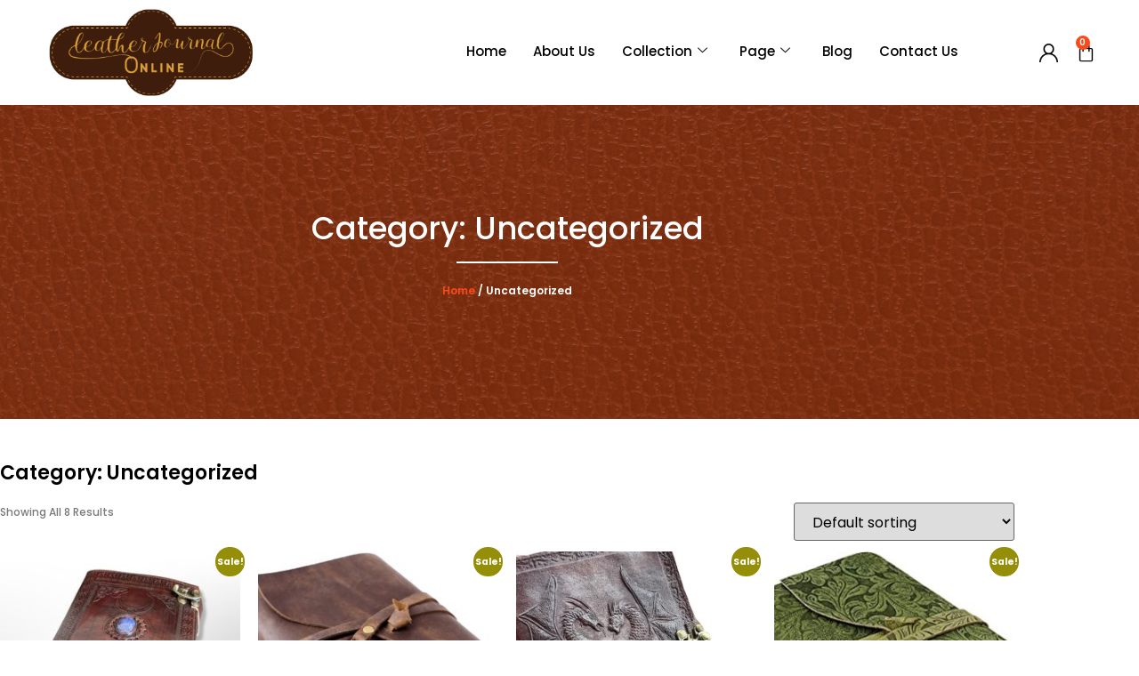

--- FILE ---
content_type: text/html; charset=UTF-8
request_url: https://leatherjournalonline.com/product-category/uncategorized/
body_size: 23649
content:

<!DOCTYPE html>
<html lang="en-US">

<head>
	<meta charset="UTF-8">
	<meta name="viewport" content="width=device-width, initial-scale=1.0" />
		<meta name='robots' content='index, follow, max-image-preview:large, max-snippet:-1, max-video-preview:-1' />

	<!-- This site is optimized with the Yoast SEO plugin v26.6 - https://yoast.com/wordpress/plugins/seo/ -->
	<title>Handmade Uncategorized India | Uncategorized Manufacturer</title>
	<link rel="canonical" href="https://leatherjournalonline.com/product-category/uncategorized/" />
	<meta property="og:locale" content="en_US" />
	<meta property="og:type" content="article" />
	<meta property="og:title" content="Handmade Uncategorized India | Uncategorized Manufacturer" />
	<meta property="og:url" content="https://leatherjournalonline.com/product-category/uncategorized/" />
	<meta property="og:site_name" content="Online Leather Journal" />
	<meta name="twitter:card" content="summary_large_image" />
	<script type="application/ld+json" class="yoast-schema-graph">{"@context":"https://schema.org","@graph":[{"@type":"CollectionPage","@id":"https://leatherjournalonline.com/product-category/uncategorized/","url":"https://leatherjournalonline.com/product-category/uncategorized/","name":"Handmade Uncategorized India | Uncategorized Manufacturer","isPartOf":{"@id":"https://leatherjournalonline.com/#website"},"primaryImageOfPage":{"@id":"https://leatherjournalonline.com/product-category/uncategorized/#primaryimage"},"image":{"@id":"https://leatherjournalonline.com/product-category/uncategorized/#primaryimage"},"thumbnailUrl":"https://leatherjournalonline.com/wp-content/uploads/2022/09/il_1140xN.4054701293_73e5.jpg","breadcrumb":{"@id":"https://leatherjournalonline.com/product-category/uncategorized/#breadcrumb"},"inLanguage":"en-US"},{"@type":"ImageObject","inLanguage":"en-US","@id":"https://leatherjournalonline.com/product-category/uncategorized/#primaryimage","url":"https://leatherjournalonline.com/wp-content/uploads/2022/09/il_1140xN.4054701293_73e5.jpg","contentUrl":"https://leatherjournalonline.com/wp-content/uploads/2022/09/il_1140xN.4054701293_73e5.jpg","width":1140,"height":1140,"caption":"il_1140xn-4054701293_73e5"},{"@type":"BreadcrumbList","@id":"https://leatherjournalonline.com/product-category/uncategorized/#breadcrumb","itemListElement":[{"@type":"ListItem","position":1,"name":"Home","item":"https://leatherjournalonline.com/"},{"@type":"ListItem","position":2,"name":"Uncategorized"}]},{"@type":"WebSite","@id":"https://leatherjournalonline.com/#website","url":"https://leatherjournalonline.com/","name":"Online Leather Journal","description":"","publisher":{"@id":"https://leatherjournalonline.com/#organization"},"potentialAction":[{"@type":"SearchAction","target":{"@type":"EntryPoint","urlTemplate":"https://leatherjournalonline.com/?s={search_term_string}"},"query-input":{"@type":"PropertyValueSpecification","valueRequired":true,"valueName":"search_term_string"}}],"inLanguage":"en-US"},{"@type":"Organization","@id":"https://leatherjournalonline.com/#organization","name":"Online Leather Journal","url":"https://leatherjournalonline.com/","logo":{"@type":"ImageObject","inLanguage":"en-US","@id":"https://leatherjournalonline.com/#/schema/logo/image/","url":"https://leatherjournalonline.com/wp-content/uploads/2022/08/logo.png","contentUrl":"https://leatherjournalonline.com/wp-content/uploads/2022/08/logo.png","width":348,"height":157,"caption":"Online Leather Journal"},"image":{"@id":"https://leatherjournalonline.com/#/schema/logo/image/"}}]}</script>
	<!-- / Yoast SEO plugin. -->


<link rel='dns-prefetch' href='//assets.pinterest.com' />
<link rel="alternate" type="application/rss+xml" title="Online Leather Journal &raquo; Feed" href="https://leatherjournalonline.com/feed/" />
<link rel="alternate" type="application/rss+xml" title="Online Leather Journal &raquo; Uncategorized Category Feed" href="https://leatherjournalonline.com/product-category/uncategorized/feed/" />
<style id='wp-img-auto-sizes-contain-inline-css'>
img:is([sizes=auto i],[sizes^="auto," i]){contain-intrinsic-size:3000px 1500px}
/*# sourceURL=wp-img-auto-sizes-contain-inline-css */
</style>
<link rel='stylesheet' id='elementor-frontend-css' href='https://leatherjournalonline.com/wp-content/plugins/elementor/assets/css/frontend.min.css?ver=3.34.0' media='all' />
<link rel='stylesheet' id='elementor-post-61-css' href='https://leatherjournalonline.com/wp-content/uploads/elementor/css/post-61.css?ver=1768640251' media='all' />
<link rel='stylesheet' id='elementor-post-62-css' href='https://leatherjournalonline.com/wp-content/uploads/elementor/css/post-62.css?ver=1768640251' media='all' />
<link rel='stylesheet' id='layerslider-css' href='https://leatherjournalonline.com/wp-content/plugins/LayerSlider/static/layerslider/css/layerslider.css?ver=6.4.0' media='all' />
<link rel='stylesheet' id='xoo-aff-style-css' href='https://leatherjournalonline.com/wp-content/plugins/easy-login-woocommerce/xoo-form-fields-fw/assets/css/xoo-aff-style.css?ver=2.1.0' media='all' />
<style id='xoo-aff-style-inline-css'>

.xoo-aff-input-group .xoo-aff-input-icon{
	background-color:  #eee;
	color:  #555;
	max-width: 40px;
	min-width: 40px;
	border-color:  #ccc;
	border-width: 1px;
	font-size: 14px;
}
.xoo-aff-group{
	margin-bottom: 30px;
}

.xoo-aff-group input[type="text"], .xoo-aff-group input[type="password"], .xoo-aff-group input[type="email"], .xoo-aff-group input[type="number"], .xoo-aff-group select, .xoo-aff-group select + .select2, .xoo-aff-group input[type="tel"], .xoo-aff-group input[type="file"]{
	background-color: #fff;
	color: #777;
	border-width: 1px;
	border-color: #cccccc;
	height: 50px;
}


.xoo-aff-group input[type="file"]{
	line-height: calc(50px - 13px);
}



.xoo-aff-group input[type="text"]::placeholder, .xoo-aff-group input[type="password"]::placeholder, .xoo-aff-group input[type="email"]::placeholder, .xoo-aff-group input[type="number"]::placeholder, .xoo-aff-group select::placeholder, .xoo-aff-group input[type="tel"]::placeholder, .xoo-aff-group .select2-selection__rendered, .xoo-aff-group .select2-container--default .select2-selection--single .select2-selection__rendered, .xoo-aff-group input[type="file"]::placeholder, .xoo-aff-group input::file-selector-button{
	color: #777;
}

.xoo-aff-group input[type="text"]:focus, .xoo-aff-group input[type="password"]:focus, .xoo-aff-group input[type="email"]:focus, .xoo-aff-group input[type="number"]:focus, .xoo-aff-group select:focus, .xoo-aff-group select + .select2:focus, .xoo-aff-group input[type="tel"]:focus, .xoo-aff-group input[type="file"]:focus{
	background-color: #ededed;
	color: #000;
}

[placeholder]:focus::-webkit-input-placeholder{
	color: #000!important;
}


.xoo-aff-input-icon + input[type="text"], .xoo-aff-input-icon + input[type="password"], .xoo-aff-input-icon + input[type="email"], .xoo-aff-input-icon + input[type="number"], .xoo-aff-input-icon + select, .xoo-aff-input-icon + select + .select2,  .xoo-aff-input-icon + input[type="tel"], .xoo-aff-input-icon + input[type="file"]{
	border-bottom-left-radius: 0;
	border-top-left-radius: 0;
}


/*# sourceURL=xoo-aff-style-inline-css */
</style>
<link rel='stylesheet' id='xoo-aff-font-awesome5-css' href='https://leatherjournalonline.com/wp-content/plugins/easy-login-woocommerce/xoo-form-fields-fw/lib/fontawesome5/css/all.min.css?ver=6.9' media='all' />
<style id='wp-emoji-styles-inline-css'>

	img.wp-smiley, img.emoji {
		display: inline !important;
		border: none !important;
		box-shadow: none !important;
		height: 1em !important;
		width: 1em !important;
		margin: 0 0.07em !important;
		vertical-align: -0.1em !important;
		background: none !important;
		padding: 0 !important;
	}
/*# sourceURL=wp-emoji-styles-inline-css */
</style>
<link rel='stylesheet' id='wp-block-library-css' href='https://leatherjournalonline.com/wp-includes/css/dist/block-library/style.min.css?ver=6.9' media='all' />
<style id='global-styles-inline-css'>
:root{--wp--preset--aspect-ratio--square: 1;--wp--preset--aspect-ratio--4-3: 4/3;--wp--preset--aspect-ratio--3-4: 3/4;--wp--preset--aspect-ratio--3-2: 3/2;--wp--preset--aspect-ratio--2-3: 2/3;--wp--preset--aspect-ratio--16-9: 16/9;--wp--preset--aspect-ratio--9-16: 9/16;--wp--preset--color--black: #000000;--wp--preset--color--cyan-bluish-gray: #abb8c3;--wp--preset--color--white: #ffffff;--wp--preset--color--pale-pink: #f78da7;--wp--preset--color--vivid-red: #cf2e2e;--wp--preset--color--luminous-vivid-orange: #ff6900;--wp--preset--color--luminous-vivid-amber: #fcb900;--wp--preset--color--light-green-cyan: #7bdcb5;--wp--preset--color--vivid-green-cyan: #00d084;--wp--preset--color--pale-cyan-blue: #8ed1fc;--wp--preset--color--vivid-cyan-blue: #0693e3;--wp--preset--color--vivid-purple: #9b51e0;--wp--preset--gradient--vivid-cyan-blue-to-vivid-purple: linear-gradient(135deg,rgb(6,147,227) 0%,rgb(155,81,224) 100%);--wp--preset--gradient--light-green-cyan-to-vivid-green-cyan: linear-gradient(135deg,rgb(122,220,180) 0%,rgb(0,208,130) 100%);--wp--preset--gradient--luminous-vivid-amber-to-luminous-vivid-orange: linear-gradient(135deg,rgb(252,185,0) 0%,rgb(255,105,0) 100%);--wp--preset--gradient--luminous-vivid-orange-to-vivid-red: linear-gradient(135deg,rgb(255,105,0) 0%,rgb(207,46,46) 100%);--wp--preset--gradient--very-light-gray-to-cyan-bluish-gray: linear-gradient(135deg,rgb(238,238,238) 0%,rgb(169,184,195) 100%);--wp--preset--gradient--cool-to-warm-spectrum: linear-gradient(135deg,rgb(74,234,220) 0%,rgb(151,120,209) 20%,rgb(207,42,186) 40%,rgb(238,44,130) 60%,rgb(251,105,98) 80%,rgb(254,248,76) 100%);--wp--preset--gradient--blush-light-purple: linear-gradient(135deg,rgb(255,206,236) 0%,rgb(152,150,240) 100%);--wp--preset--gradient--blush-bordeaux: linear-gradient(135deg,rgb(254,205,165) 0%,rgb(254,45,45) 50%,rgb(107,0,62) 100%);--wp--preset--gradient--luminous-dusk: linear-gradient(135deg,rgb(255,203,112) 0%,rgb(199,81,192) 50%,rgb(65,88,208) 100%);--wp--preset--gradient--pale-ocean: linear-gradient(135deg,rgb(255,245,203) 0%,rgb(182,227,212) 50%,rgb(51,167,181) 100%);--wp--preset--gradient--electric-grass: linear-gradient(135deg,rgb(202,248,128) 0%,rgb(113,206,126) 100%);--wp--preset--gradient--midnight: linear-gradient(135deg,rgb(2,3,129) 0%,rgb(40,116,252) 100%);--wp--preset--font-size--small: 13px;--wp--preset--font-size--medium: 20px;--wp--preset--font-size--large: 36px;--wp--preset--font-size--x-large: 42px;--wp--preset--spacing--20: 0.44rem;--wp--preset--spacing--30: 0.67rem;--wp--preset--spacing--40: 1rem;--wp--preset--spacing--50: 1.5rem;--wp--preset--spacing--60: 2.25rem;--wp--preset--spacing--70: 3.38rem;--wp--preset--spacing--80: 5.06rem;--wp--preset--shadow--natural: 6px 6px 9px rgba(0, 0, 0, 0.2);--wp--preset--shadow--deep: 12px 12px 50px rgba(0, 0, 0, 0.4);--wp--preset--shadow--sharp: 6px 6px 0px rgba(0, 0, 0, 0.2);--wp--preset--shadow--outlined: 6px 6px 0px -3px rgb(255, 255, 255), 6px 6px rgb(0, 0, 0);--wp--preset--shadow--crisp: 6px 6px 0px rgb(0, 0, 0);}:root { --wp--style--global--content-size: 800px;--wp--style--global--wide-size: 1200px; }:where(body) { margin: 0; }.wp-site-blocks > .alignleft { float: left; margin-right: 2em; }.wp-site-blocks > .alignright { float: right; margin-left: 2em; }.wp-site-blocks > .aligncenter { justify-content: center; margin-left: auto; margin-right: auto; }:where(.wp-site-blocks) > * { margin-block-start: 24px; margin-block-end: 0; }:where(.wp-site-blocks) > :first-child { margin-block-start: 0; }:where(.wp-site-blocks) > :last-child { margin-block-end: 0; }:root { --wp--style--block-gap: 24px; }:root :where(.is-layout-flow) > :first-child{margin-block-start: 0;}:root :where(.is-layout-flow) > :last-child{margin-block-end: 0;}:root :where(.is-layout-flow) > *{margin-block-start: 24px;margin-block-end: 0;}:root :where(.is-layout-constrained) > :first-child{margin-block-start: 0;}:root :where(.is-layout-constrained) > :last-child{margin-block-end: 0;}:root :where(.is-layout-constrained) > *{margin-block-start: 24px;margin-block-end: 0;}:root :where(.is-layout-flex){gap: 24px;}:root :where(.is-layout-grid){gap: 24px;}.is-layout-flow > .alignleft{float: left;margin-inline-start: 0;margin-inline-end: 2em;}.is-layout-flow > .alignright{float: right;margin-inline-start: 2em;margin-inline-end: 0;}.is-layout-flow > .aligncenter{margin-left: auto !important;margin-right: auto !important;}.is-layout-constrained > .alignleft{float: left;margin-inline-start: 0;margin-inline-end: 2em;}.is-layout-constrained > .alignright{float: right;margin-inline-start: 2em;margin-inline-end: 0;}.is-layout-constrained > .aligncenter{margin-left: auto !important;margin-right: auto !important;}.is-layout-constrained > :where(:not(.alignleft):not(.alignright):not(.alignfull)){max-width: var(--wp--style--global--content-size);margin-left: auto !important;margin-right: auto !important;}.is-layout-constrained > .alignwide{max-width: var(--wp--style--global--wide-size);}body .is-layout-flex{display: flex;}.is-layout-flex{flex-wrap: wrap;align-items: center;}.is-layout-flex > :is(*, div){margin: 0;}body .is-layout-grid{display: grid;}.is-layout-grid > :is(*, div){margin: 0;}body{padding-top: 0px;padding-right: 0px;padding-bottom: 0px;padding-left: 0px;}a:where(:not(.wp-element-button)){text-decoration: underline;}:root :where(.wp-element-button, .wp-block-button__link){background-color: #32373c;border-width: 0;color: #fff;font-family: inherit;font-size: inherit;font-style: inherit;font-weight: inherit;letter-spacing: inherit;line-height: inherit;padding-top: calc(0.667em + 2px);padding-right: calc(1.333em + 2px);padding-bottom: calc(0.667em + 2px);padding-left: calc(1.333em + 2px);text-decoration: none;text-transform: inherit;}.has-black-color{color: var(--wp--preset--color--black) !important;}.has-cyan-bluish-gray-color{color: var(--wp--preset--color--cyan-bluish-gray) !important;}.has-white-color{color: var(--wp--preset--color--white) !important;}.has-pale-pink-color{color: var(--wp--preset--color--pale-pink) !important;}.has-vivid-red-color{color: var(--wp--preset--color--vivid-red) !important;}.has-luminous-vivid-orange-color{color: var(--wp--preset--color--luminous-vivid-orange) !important;}.has-luminous-vivid-amber-color{color: var(--wp--preset--color--luminous-vivid-amber) !important;}.has-light-green-cyan-color{color: var(--wp--preset--color--light-green-cyan) !important;}.has-vivid-green-cyan-color{color: var(--wp--preset--color--vivid-green-cyan) !important;}.has-pale-cyan-blue-color{color: var(--wp--preset--color--pale-cyan-blue) !important;}.has-vivid-cyan-blue-color{color: var(--wp--preset--color--vivid-cyan-blue) !important;}.has-vivid-purple-color{color: var(--wp--preset--color--vivid-purple) !important;}.has-black-background-color{background-color: var(--wp--preset--color--black) !important;}.has-cyan-bluish-gray-background-color{background-color: var(--wp--preset--color--cyan-bluish-gray) !important;}.has-white-background-color{background-color: var(--wp--preset--color--white) !important;}.has-pale-pink-background-color{background-color: var(--wp--preset--color--pale-pink) !important;}.has-vivid-red-background-color{background-color: var(--wp--preset--color--vivid-red) !important;}.has-luminous-vivid-orange-background-color{background-color: var(--wp--preset--color--luminous-vivid-orange) !important;}.has-luminous-vivid-amber-background-color{background-color: var(--wp--preset--color--luminous-vivid-amber) !important;}.has-light-green-cyan-background-color{background-color: var(--wp--preset--color--light-green-cyan) !important;}.has-vivid-green-cyan-background-color{background-color: var(--wp--preset--color--vivid-green-cyan) !important;}.has-pale-cyan-blue-background-color{background-color: var(--wp--preset--color--pale-cyan-blue) !important;}.has-vivid-cyan-blue-background-color{background-color: var(--wp--preset--color--vivid-cyan-blue) !important;}.has-vivid-purple-background-color{background-color: var(--wp--preset--color--vivid-purple) !important;}.has-black-border-color{border-color: var(--wp--preset--color--black) !important;}.has-cyan-bluish-gray-border-color{border-color: var(--wp--preset--color--cyan-bluish-gray) !important;}.has-white-border-color{border-color: var(--wp--preset--color--white) !important;}.has-pale-pink-border-color{border-color: var(--wp--preset--color--pale-pink) !important;}.has-vivid-red-border-color{border-color: var(--wp--preset--color--vivid-red) !important;}.has-luminous-vivid-orange-border-color{border-color: var(--wp--preset--color--luminous-vivid-orange) !important;}.has-luminous-vivid-amber-border-color{border-color: var(--wp--preset--color--luminous-vivid-amber) !important;}.has-light-green-cyan-border-color{border-color: var(--wp--preset--color--light-green-cyan) !important;}.has-vivid-green-cyan-border-color{border-color: var(--wp--preset--color--vivid-green-cyan) !important;}.has-pale-cyan-blue-border-color{border-color: var(--wp--preset--color--pale-cyan-blue) !important;}.has-vivid-cyan-blue-border-color{border-color: var(--wp--preset--color--vivid-cyan-blue) !important;}.has-vivid-purple-border-color{border-color: var(--wp--preset--color--vivid-purple) !important;}.has-vivid-cyan-blue-to-vivid-purple-gradient-background{background: var(--wp--preset--gradient--vivid-cyan-blue-to-vivid-purple) !important;}.has-light-green-cyan-to-vivid-green-cyan-gradient-background{background: var(--wp--preset--gradient--light-green-cyan-to-vivid-green-cyan) !important;}.has-luminous-vivid-amber-to-luminous-vivid-orange-gradient-background{background: var(--wp--preset--gradient--luminous-vivid-amber-to-luminous-vivid-orange) !important;}.has-luminous-vivid-orange-to-vivid-red-gradient-background{background: var(--wp--preset--gradient--luminous-vivid-orange-to-vivid-red) !important;}.has-very-light-gray-to-cyan-bluish-gray-gradient-background{background: var(--wp--preset--gradient--very-light-gray-to-cyan-bluish-gray) !important;}.has-cool-to-warm-spectrum-gradient-background{background: var(--wp--preset--gradient--cool-to-warm-spectrum) !important;}.has-blush-light-purple-gradient-background{background: var(--wp--preset--gradient--blush-light-purple) !important;}.has-blush-bordeaux-gradient-background{background: var(--wp--preset--gradient--blush-bordeaux) !important;}.has-luminous-dusk-gradient-background{background: var(--wp--preset--gradient--luminous-dusk) !important;}.has-pale-ocean-gradient-background{background: var(--wp--preset--gradient--pale-ocean) !important;}.has-electric-grass-gradient-background{background: var(--wp--preset--gradient--electric-grass) !important;}.has-midnight-gradient-background{background: var(--wp--preset--gradient--midnight) !important;}.has-small-font-size{font-size: var(--wp--preset--font-size--small) !important;}.has-medium-font-size{font-size: var(--wp--preset--font-size--medium) !important;}.has-large-font-size{font-size: var(--wp--preset--font-size--large) !important;}.has-x-large-font-size{font-size: var(--wp--preset--font-size--x-large) !important;}
:root :where(.wp-block-pullquote){font-size: 1.5em;line-height: 1.6;}
/*# sourceURL=global-styles-inline-css */
</style>
<link rel='stylesheet' id='payoneer-plugn-css' href='https://leatherjournalonline.com/wp-content/plugins/wc-payoneer-payment-gateway/assets/css/payoneer-payment-gateway.css?ver=6.9' media='all' />
<link rel='stylesheet' id='woocommerce-layout-css' href='https://leatherjournalonline.com/wp-content/plugins/woocommerce/assets/css/woocommerce-layout.css?ver=10.4.3' media='all' />
<link rel='stylesheet' id='woocommerce-smallscreen-css' href='https://leatherjournalonline.com/wp-content/plugins/woocommerce/assets/css/woocommerce-smallscreen.css?ver=10.4.3' media='only screen and (max-width: 768px)' />
<link rel='stylesheet' id='woocommerce-general-css' href='https://leatherjournalonline.com/wp-content/plugins/woocommerce/assets/css/woocommerce.css?ver=10.4.3' media='all' />
<style id='woocommerce-inline-inline-css'>
.woocommerce form .form-row .required { visibility: visible; }
/*# sourceURL=woocommerce-inline-inline-css */
</style>
<link rel='stylesheet' id='xoo-el-style-css' href='https://leatherjournalonline.com/wp-content/plugins/easy-login-woocommerce/assets/css/xoo-el-style.css?ver=3.0.4' media='all' />
<style id='xoo-el-style-inline-css'>

	.xoo-el-form-container button.btn.button.xoo-el-action-btn{
		background-color: #3e1d0d;
		color: #ffffff;
		font-weight: 600;
		font-size: 15px;
		height: 40px;
	}

.xoo-el-container:not(.xoo-el-style-slider) .xoo-el-inmodal{
	max-width: 800px;
	max-height: 600px;
}

.xoo-el-style-slider .xoo-el-modal{
	transform: translateX(800px);
	max-width: 800px;
}

	.xoo-el-sidebar{
		background-image: url(http://ifwworld.com/leatherjournalonline/wp-content/plugins/easy-login-woocommerce/assets/images/popup-sidebar.jpg);
		min-width: 40%;
	}

.xoo-el-main, .xoo-el-main a , .xoo-el-main label{
	color: #000000;
}
.xoo-el-srcont{
	background-color: #ffffff;
}
.xoo-el-form-container ul.xoo-el-tabs li.xoo-el-active {
	background-color: #3e1d0d;
	color: #ffffff;
}
.xoo-el-form-container ul.xoo-el-tabs li{
	background-color: #eeeeee;
	color: #000000;
	font-size: 16px;
	padding: 12px 20px;
}
.xoo-el-main{
	padding: 40px 30px;
}

.xoo-el-form-container button.xoo-el-action-btn:not(.button){
    font-weight: 600;
    font-size: 15px;
}



	.xoo-el-modal:before {
		vertical-align: middle;
	}

	.xoo-el-style-slider .xoo-el-srcont {
		justify-content: center;
	}

	.xoo-el-style-slider .xoo-el-main{
		padding-top: 10px;
		padding-bottom: 10px; 
	}





.xoo-el-popup-active .xoo-el-opac{
    opacity: 0.7;
    background-color: #000000;
}





/*# sourceURL=xoo-el-style-inline-css */
</style>
<link rel='stylesheet' id='xoo-el-fonts-css' href='https://leatherjournalonline.com/wp-content/plugins/easy-login-woocommerce/assets/css/xoo-el-fonts.css?ver=3.0.4' media='all' />
<link rel='stylesheet' id='pinterest-for-woocommerce-pins-css' href='//leatherjournalonline.com/wp-content/plugins/pinterest-for-woocommerce/assets/css/frontend/pinterest-for-woocommerce-pins.min.css?ver=1.4.23' media='all' />
<link rel='stylesheet' id='qi-addons-for-elementor-grid-style-css' href='https://leatherjournalonline.com/wp-content/plugins/qi-addons-for-elementor/assets/css/grid.min.css?ver=1.9.5' media='all' />
<link rel='stylesheet' id='qi-addons-for-elementor-helper-parts-style-css' href='https://leatherjournalonline.com/wp-content/plugins/qi-addons-for-elementor/assets/css/helper-parts.min.css?ver=1.9.5' media='all' />
<link rel='stylesheet' id='qi-addons-for-elementor-style-css' href='https://leatherjournalonline.com/wp-content/plugins/qi-addons-for-elementor/assets/css/main.min.css?ver=1.9.5' media='all' />
<link rel='stylesheet' id='gateway-css' href='https://leatherjournalonline.com/wp-content/plugins/woocommerce-paypal-payments/modules/ppcp-button/assets/css/gateway.css?ver=3.3.1' media='all' />
<link rel='stylesheet' id='hello-elementor-css' href='https://leatherjournalonline.com/wp-content/themes/hello-elementor/style.min.css?ver=3.3.0' media='all' />
<link rel='stylesheet' id='hello-elementor-theme-style-css' href='https://leatherjournalonline.com/wp-content/themes/hello-elementor/theme.min.css?ver=3.3.0' media='all' />
<link rel='stylesheet' id='hello-elementor-header-footer-css' href='https://leatherjournalonline.com/wp-content/themes/hello-elementor/header-footer.min.css?ver=3.3.0' media='all' />
<link rel='stylesheet' id='elementor-post-14-css' href='https://leatherjournalonline.com/wp-content/uploads/elementor/css/post-14.css?ver=1768640253' media='all' />
<link rel='stylesheet' id='pafe-342-css' href='https://leatherjournalonline.com/wp-content/uploads/premium-addons-elementor/pafe-342.css?ver=1716964346' media='all' />
<link rel='stylesheet' id='widget-heading-css' href='https://leatherjournalonline.com/wp-content/plugins/elementor/assets/css/widget-heading.min.css?ver=3.34.0' media='all' />
<link rel='stylesheet' id='widget-divider-css' href='https://leatherjournalonline.com/wp-content/plugins/elementor/assets/css/widget-divider.min.css?ver=3.34.0' media='all' />
<link rel='stylesheet' id='pa-glass-css' href='https://leatherjournalonline.com/wp-content/plugins/premium-addons-for-elementor/assets/frontend/min-css/liquid-glass.min.css?ver=4.11.62' media='all' />
<link rel='stylesheet' id='pa-btn-css' href='https://leatherjournalonline.com/wp-content/plugins/premium-addons-for-elementor/assets/frontend/min-css/button-line.min.css?ver=4.11.62' media='all' />
<link rel='stylesheet' id='widget-woocommerce-products-css' href='https://leatherjournalonline.com/wp-content/plugins/elementor-pro/assets/css/widget-woocommerce-products.min.css?ver=3.34.0' media='all' />
<link rel='stylesheet' id='widget-woocommerce-products-archive-css' href='https://leatherjournalonline.com/wp-content/plugins/elementor-pro/assets/css/widget-woocommerce-products-archive.min.css?ver=3.34.0' media='all' />
<link rel='stylesheet' id='elementor-icons-css' href='https://leatherjournalonline.com/wp-content/plugins/elementor/assets/lib/eicons/css/elementor-icons.min.css?ver=5.45.0' media='all' />
<link rel='stylesheet' id='elementor-post-342-css' href='https://leatherjournalonline.com/wp-content/uploads/elementor/css/post-342.css?ver=1768645410' media='all' />
<link rel='stylesheet' id='swiper-css' href='https://leatherjournalonline.com/wp-content/plugins/qi-addons-for-elementor/assets/plugins/swiper/8.4.5/swiper.min.css?ver=8.4.5' media='all' />
<link rel='stylesheet' id='ekit-widget-styles-css' href='https://leatherjournalonline.com/wp-content/plugins/elementskit-lite/widgets/init/assets/css/widget-styles.css?ver=3.7.8' media='all' />
<link rel='stylesheet' id='ekit-responsive-css' href='https://leatherjournalonline.com/wp-content/plugins/elementskit-lite/widgets/init/assets/css/responsive.css?ver=3.7.8' media='all' />
<link rel='stylesheet' id='elementor-gf-poppins-css' href='https://fonts.googleapis.com/css?family=Poppins:100,100italic,200,200italic,300,300italic,400,400italic,500,500italic,600,600italic,700,700italic,800,800italic,900,900italic&#038;display=auto' media='all' />
<link rel='stylesheet' id='elementor-gf-roboto-css' href='https://fonts.googleapis.com/css?family=Roboto:100,100italic,200,200italic,300,300italic,400,400italic,500,500italic,600,600italic,700,700italic,800,800italic,900,900italic&#038;display=auto' media='all' />
<link rel='stylesheet' id='elementor-gf-robotoslab-css' href='https://fonts.googleapis.com/css?family=Roboto+Slab:100,100italic,200,200italic,300,300italic,400,400italic,500,500italic,600,600italic,700,700italic,800,800italic,900,900italic&#038;display=auto' media='all' />
<link rel='stylesheet' id='elementor-icons-ekiticons-css' href='https://leatherjournalonline.com/wp-content/plugins/elementskit-lite/modules/elementskit-icon-pack/assets/css/ekiticons.css?ver=3.7.8' media='all' />
<link rel='stylesheet' id='elementor-icons-shared-0-css' href='https://leatherjournalonline.com/wp-content/plugins/elementor/assets/lib/font-awesome/css/fontawesome.min.css?ver=5.15.3' media='all' />
<link rel='stylesheet' id='elementor-icons-fa-solid-css' href='https://leatherjournalonline.com/wp-content/plugins/elementor/assets/lib/font-awesome/css/solid.min.css?ver=5.15.3' media='all' />
<script id="layerslider-greensock-js-extra">
var LS_Meta = {"v":"6.4.0"};
//# sourceURL=layerslider-greensock-js-extra
</script>
<script data-cfasync="false" src="https://leatherjournalonline.com/wp-content/plugins/LayerSlider/static/layerslider/js/greensock.js?ver=1.19.0" id="layerslider-greensock-js"></script>
<script src="https://leatherjournalonline.com/wp-includes/js/jquery/jquery.min.js?ver=3.7.1" id="jquery-core-js"></script>
<script src="https://leatherjournalonline.com/wp-includes/js/jquery/jquery-migrate.min.js?ver=3.4.1" id="jquery-migrate-js"></script>
<script data-cfasync="false" src="https://leatherjournalonline.com/wp-content/plugins/LayerSlider/static/layerslider/js/layerslider.kreaturamedia.jquery.js?ver=6.4.0" id="layerslider-js"></script>
<script data-cfasync="false" src="https://leatherjournalonline.com/wp-content/plugins/LayerSlider/static/layerslider/js/layerslider.transitions.js?ver=6.4.0" id="layerslider-transitions-js"></script>
<script id="xoo-aff-js-js-extra">
var xoo_aff_localize = {"adminurl":"https://leatherjournalonline.com/wp-admin/admin-ajax.php","password_strength":{"min_password_strength":3,"i18n_password_error":"Please enter a stronger password.","i18n_password_hint":"Hint: The password should be at least twelve characters long. To make it stronger, use upper and lower case letters, numbers, and symbols like ! &quot; ? $ % ^ &amp; )."}};
//# sourceURL=xoo-aff-js-js-extra
</script>
<script src="https://leatherjournalonline.com/wp-content/plugins/easy-login-woocommerce/xoo-form-fields-fw/assets/js/xoo-aff-js.js?ver=2.1.0" id="xoo-aff-js-js" defer data-wp-strategy="defer"></script>
<script src="https://leatherjournalonline.com/wp-content/plugins/woocommerce/assets/js/jquery-blockui/jquery.blockUI.min.js?ver=2.7.0-wc.10.4.3" id="wc-jquery-blockui-js" defer data-wp-strategy="defer"></script>
<script id="wc-add-to-cart-js-extra">
var wc_add_to_cart_params = {"ajax_url":"/wp-admin/admin-ajax.php","wc_ajax_url":"/?wc-ajax=%%endpoint%%","i18n_view_cart":"View cart","cart_url":"https://leatherjournalonline.com/cart/","is_cart":"","cart_redirect_after_add":"no"};
//# sourceURL=wc-add-to-cart-js-extra
</script>
<script src="https://leatherjournalonline.com/wp-content/plugins/woocommerce/assets/js/frontend/add-to-cart.min.js?ver=10.4.3" id="wc-add-to-cart-js" defer data-wp-strategy="defer"></script>
<script src="https://leatherjournalonline.com/wp-content/plugins/woocommerce/assets/js/js-cookie/js.cookie.min.js?ver=2.1.4-wc.10.4.3" id="wc-js-cookie-js" defer data-wp-strategy="defer"></script>
<script id="woocommerce-js-extra">
var woocommerce_params = {"ajax_url":"/wp-admin/admin-ajax.php","wc_ajax_url":"/?wc-ajax=%%endpoint%%","i18n_password_show":"Show password","i18n_password_hide":"Hide password"};
//# sourceURL=woocommerce-js-extra
</script>
<script src="https://leatherjournalonline.com/wp-content/plugins/woocommerce/assets/js/frontend/woocommerce.min.js?ver=10.4.3" id="woocommerce-js" defer data-wp-strategy="defer"></script>
<meta name="generator" content="Powered by LayerSlider 6.4.0 - Multi-Purpose, Responsive, Parallax, Mobile-Friendly Slider Plugin for WordPress." />
<!-- LayerSlider updates and docs at: https://layerslider.kreaturamedia.com -->
<link rel="https://api.w.org/" href="https://leatherjournalonline.com/wp-json/" /><link rel="alternate" title="JSON" type="application/json" href="https://leatherjournalonline.com/wp-json/wp/v2/product_cat/17" /><link rel="EditURI" type="application/rsd+xml" title="RSD" href="https://leatherjournalonline.com/xmlrpc.php?rsd" />
<meta name="generator" content="WordPress 6.9" />
<meta name="generator" content="WooCommerce 10.4.3" />
<!-- HFCM by 99 Robots - Snippet # 1: Google Analytics -->
<!-- Google tag (gtag.js) -->
<script async src="https://www.googletagmanager.com/gtag/js?id=G-5QSVZZWNBS"></script>
<script>
  window.dataLayer = window.dataLayer || [];
  function gtag(){dataLayer.push(arguments);}
  gtag('js', new Date());

  gtag('config', 'G-5QSVZZWNBS');
</script>
<!-- /end HFCM by 99 Robots -->
	<noscript><style>.woocommerce-product-gallery{ opacity: 1 !important; }</style></noscript>
	<meta name="generator" content="Elementor 3.34.0; features: additional_custom_breakpoints; settings: css_print_method-external, google_font-enabled, font_display-auto">
			<style>
				.e-con.e-parent:nth-of-type(n+4):not(.e-lazyloaded):not(.e-no-lazyload),
				.e-con.e-parent:nth-of-type(n+4):not(.e-lazyloaded):not(.e-no-lazyload) * {
					background-image: none !important;
				}
				@media screen and (max-height: 1024px) {
					.e-con.e-parent:nth-of-type(n+3):not(.e-lazyloaded):not(.e-no-lazyload),
					.e-con.e-parent:nth-of-type(n+3):not(.e-lazyloaded):not(.e-no-lazyload) * {
						background-image: none !important;
					}
				}
				@media screen and (max-height: 640px) {
					.e-con.e-parent:nth-of-type(n+2):not(.e-lazyloaded):not(.e-no-lazyload),
					.e-con.e-parent:nth-of-type(n+2):not(.e-lazyloaded):not(.e-no-lazyload) * {
						background-image: none !important;
					}
				}
			</style>
			<link rel="icon" href="https://leatherjournalonline.com/wp-content/uploads/2022/08/favicon.png" sizes="32x32" />
<link rel="icon" href="https://leatherjournalonline.com/wp-content/uploads/2022/08/favicon.png" sizes="192x192" />
<link rel="apple-touch-icon" href="https://leatherjournalonline.com/wp-content/uploads/2022/08/favicon.png" />
<meta name="msapplication-TileImage" content="https://leatherjournalonline.com/wp-content/uploads/2022/08/favicon.png" />
</head>

<body class="archive tax-product_cat term-uncategorized term-17 wp-custom-logo wp-embed-responsive wp-theme-hello-elementor theme-hello-elementor woocommerce woocommerce-page woocommerce-no-js qodef-qi--no-touch qi-addons-for-elementor-1.9.5 theme-default elementor-page-342 elementor-default elementor-template-full-width elementor-kit-14">

	
			<a class="skip-link screen-reader-text" href="#content">
			Skip to content		</a>
	
	
	<div class="ekit-template-content-markup ekit-template-content-header ekit-template-content-theme-support">
				<div data-elementor-type="wp-post" data-elementor-id="61" class="elementor elementor-61" data-elementor-post-type="elementskit_template">
						<section class="elementor-section elementor-top-section elementor-element elementor-element-6a804b3c elementor-section-full_width elementor-section-content-middle elementor-hidden-tablet elementor-hidden-mobile elementor-section-height-default elementor-section-height-default" data-id="6a804b3c" data-element_type="section">
						<div class="elementor-container elementor-column-gap-no">
					<div class="elementor-column elementor-col-33 elementor-top-column elementor-element elementor-element-47067137" data-id="47067137" data-element_type="column">
			<div class="elementor-widget-wrap elementor-element-populated">
						<div class="elementor-element elementor-element-35962ecc elementor-widget elementor-widget-theme-site-logo elementor-widget-image" data-id="35962ecc" data-element_type="widget" data-widget_type="theme-site-logo.default">
				<div class="elementor-widget-container">
											<a href="https://leatherjournalonline.com">
			<img fetchpriority="high" width="348" height="157" src="https://leatherjournalonline.com/wp-content/uploads/2022/08/logo.png" class="attachment-full size-full wp-image-82" alt="logo" srcset="https://leatherjournalonline.com/wp-content/uploads/2022/08/logo.png 348w, https://leatherjournalonline.com/wp-content/uploads/2022/08/logo-300x135.png 300w, https://leatherjournalonline.com/wp-content/uploads/2022/08/elementor/thumbs/logo-pt59v10l0y3b1fu456kubdn3a0z7jf0epjj7vclbic.png 200w" sizes="(max-width: 348px) 100vw, 348px" />				</a>
											</div>
				</div>
					</div>
		</div>
				<div class="elementor-column elementor-col-33 elementor-top-column elementor-element elementor-element-456c9244" data-id="456c9244" data-element_type="column">
			<div class="elementor-widget-wrap elementor-element-populated">
						<div class="elementor-element elementor-element-80c23e9 elementor-widget elementor-widget-ekit-nav-menu" data-id="80c23e9" data-element_type="widget" data-widget_type="ekit-nav-menu.default">
				<div class="elementor-widget-container">
							<nav class="ekit-wid-con ekit_menu_responsive_tablet" 
			data-hamburger-icon="" 
			data-hamburger-icon-type="icon" 
			data-responsive-breakpoint="1024">
			            <button class="elementskit-menu-hamburger elementskit-menu-toggler"  type="button" aria-label="hamburger-icon">
                                    <span class="elementskit-menu-hamburger-icon"></span><span class="elementskit-menu-hamburger-icon"></span><span class="elementskit-menu-hamburger-icon"></span>
                            </button>
            <div id="ekit-megamenu-main-menu" class="elementskit-menu-container elementskit-menu-offcanvas-elements elementskit-navbar-nav-default ekit-nav-menu-one-page-no ekit-nav-dropdown-hover"><ul id="menu-main-menu" class="elementskit-navbar-nav elementskit-menu-po-right submenu-click-on-icon"><li id="menu-item-88" class="menu-item menu-item-type-post_type menu-item-object-page menu-item-home menu-item-88 nav-item elementskit-mobile-builder-content" data-vertical-menu=750px><a href="https://leatherjournalonline.com/" class="ekit-menu-nav-link">Home</a></li>
<li id="menu-item-401" class="menu-item menu-item-type-post_type menu-item-object-page menu-item-401 nav-item elementskit-mobile-builder-content" data-vertical-menu=750px><a href="https://leatherjournalonline.com/about-us/" class="ekit-menu-nav-link">About Us</a></li>
<li id="menu-item-157" class="menu-item menu-item-type-custom menu-item-object-custom menu-item-157 nav-item elementskit-dropdown-has top_position elementskit-dropdown-menu-default_width elementskit-megamenu-has elementskit-mobile-builder-content" data-vertical-menu=750px><a href="#" class="ekit-menu-nav-link">Collection<i aria-hidden="true" class="icon icon-down-arrow1 elementskit-submenu-indicator"></i></a><div class="elementskit-megamenu-panel">		<div data-elementor-type="wp-post" data-elementor-id="163" class="elementor elementor-163" data-elementor-post-type="elementskit_content">
						<section class="elementor-section elementor-top-section elementor-element elementor-element-5e0f2914 elementor-section-full_width elementor-section-height-default elementor-section-height-default" data-id="5e0f2914" data-element_type="section" data-settings="{&quot;background_background&quot;:&quot;classic&quot;}">
						<div class="elementor-container elementor-column-gap-no">
					<div class="elementor-column elementor-col-100 elementor-top-column elementor-element elementor-element-46966ce1" data-id="46966ce1" data-element_type="column">
			<div class="elementor-widget-wrap elementor-element-populated">
						<section class="elementor-section elementor-inner-section elementor-element elementor-element-628c8cb6 elementor-section-boxed elementor-section-height-default elementor-section-height-default" data-id="628c8cb6" data-element_type="section">
						<div class="elementor-container elementor-column-gap-default">
					<div class="elementor-column elementor-col-100 elementor-inner-column elementor-element elementor-element-695e7bd8" data-id="695e7bd8" data-element_type="column">
			<div class="elementor-widget-wrap elementor-element-populated">
						<div class="elementor-element elementor-element-f5234d7 elementor-widget elementor-widget-elementskit-page-list" data-id="f5234d7" data-element_type="widget" data-widget_type="elementskit-page-list.default">
				<div class="elementor-widget-container">
					<div class="ekit-wid-con" >		<div class="elementor-icon-list-items row elementor-inline-items">
							<div class="elementor-icon-list-item col-lg-3  ">
						<a class="elementor-repeater-item-18cb473 ekit_badge_left" href="/product-category/leather-diary/">
							<div class="ekit_page_list_content">
																<span class="elementor-icon-list-text">
									<span class="ekit_page_list_title_title">» Leather Diary</span>
																	</span>
							</div>
													</a>
					</div>
								<div class="elementor-icon-list-item col-lg-3  ">
						<a class="elementor-repeater-item-9b89ee2 ekit_badge_left" href="/product-category/leather-journals/">
							<div class="ekit_page_list_content">
																<span class="elementor-icon-list-text">
									<span class="ekit_page_list_title_title">» Leather Journals</span>
																	</span>
							</div>
													</a>
					</div>
								<div class="elementor-icon-list-item col-lg-3  ">
						<a class="elementor-repeater-item-b5497eb ekit_badge_left" href="/product-category/leather-notebook/">
							<div class="ekit_page_list_content">
																<span class="elementor-icon-list-text">
									<span class="ekit_page_list_title_title">» Leather Notebook</span>
																	</span>
							</div>
													</a>
					</div>
								<div class="elementor-icon-list-item col-lg-3  ">
						<a class="elementor-repeater-item-3c32ed8 ekit_badge_left" href="/product-category/leather-notepad/">
							<div class="ekit_page_list_content">
																<span class="elementor-icon-list-text">
									<span class="ekit_page_list_title_title">» Leather Notepad</span>
																	</span>
							</div>
													</a>
					</div>
								<div class="elementor-icon-list-item col-lg-3  ">
						<a class="elementor-repeater-item-d0e4464 ekit_badge_left" href="/product-category/embossing-diary/">
							<div class="ekit_page_list_content">
																<span class="elementor-icon-list-text">
									<span class="ekit_page_list_title_title">» Embossing Diary</span>
																	</span>
							</div>
													</a>
					</div>
								<div class="elementor-icon-list-item col-lg-3  ">
						<a class="elementor-repeater-item-2cc9884 ekit_badge_left" href="/product-category/embossing-leather-diary/">
							<div class="ekit_page_list_content">
																<span class="elementor-icon-list-text">
									<span class="ekit_page_list_title_title">» Embossing Leather Diary</span>
																	</span>
							</div>
													</a>
					</div>
								<div class="elementor-icon-list-item col-lg-3  ">
						<a class="elementor-repeater-item-dc227c6 ekit_badge_left" href="/product-category/sari-diary/">
							<div class="ekit_page_list_content">
																<span class="elementor-icon-list-text">
									<span class="ekit_page_list_title_title">» Sari Diary</span>
																	</span>
							</div>
													</a>
					</div>
								<div class="elementor-icon-list-item col-lg-3  ">
						<a class="elementor-repeater-item-d52665b ekit_badge_left" href="/product-category/leather-covar-diary/">
							<div class="ekit_page_list_content">
																<span class="elementor-icon-list-text">
									<span class="ekit_page_list_title_title">» Leather Covar Diary</span>
																	</span>
							</div>
													</a>
					</div>
								<div class="elementor-icon-list-item col-lg-3  ">
						<a class="elementor-repeater-item-6367549 ekit_badge_left" href="/product-category/vintage-leather-diary/">
							<div class="ekit_page_list_content">
																<span class="elementor-icon-list-text">
									<span class="ekit_page_list_title_title">» Vintage Leather Diary</span>
																	</span>
							</div>
													</a>
					</div>
								<div class="elementor-icon-list-item col-lg-3  ">
						<a class="elementor-repeater-item-f53fc31 ekit_badge_left" href="/product-category/vintage-leather-bag/">
							<div class="ekit_page_list_content">
																<span class="elementor-icon-list-text">
									<span class="ekit_page_list_title_title">» Vintage Leather Bag</span>
																	</span>
							</div>
													</a>
					</div>
								<div class="elementor-icon-list-item col-lg-3  ">
						<a class="elementor-repeater-item-e1c4003 ekit_badge_left" href="/product-category/buffalo-leather-bag/">
							<div class="ekit_page_list_content">
																<span class="elementor-icon-list-text">
									<span class="ekit_page_list_title_title">» Buffalo Leather Bag</span>
																	</span>
							</div>
													</a>
					</div>
								<div class="elementor-icon-list-item col-lg-3  ">
						<a class="elementor-repeater-item-9d4b32c ekit_badge_left" href="/product-category/leather-backpack/">
							<div class="ekit_page_list_content">
																<span class="elementor-icon-list-text">
									<span class="ekit_page_list_title_title">» Leather Backpack</span>
																	</span>
							</div>
													</a>
					</div>
								<div class="elementor-icon-list-item col-lg-3  ">
						<a class="elementor-repeater-item-157ae29 ekit_badge_left" href="/product-category/messenger-bag/">
							<div class="ekit_page_list_content">
																<span class="elementor-icon-list-text">
									<span class="ekit_page_list_title_title">» Messenger Bag</span>
																	</span>
							</div>
													</a>
					</div>
								<div class="elementor-icon-list-item col-lg-3  ">
						<a class="elementor-repeater-item-2bdce55 ekit_badge_left" href="/product-category/leather-bags/">
							<div class="ekit_page_list_content">
																<span class="elementor-icon-list-text">
									<span class="ekit_page_list_title_title">» Leather Bags</span>
																	</span>
							</div>
													</a>
					</div>
								<div class="elementor-icon-list-item col-lg-3  ">
						<a class="elementor-repeater-item-73de7cc ekit_badge_left" href="/product-category/leather-journal-notebook-diary-with-metal-lock/">
							<div class="ekit_page_list_content">
																<span class="elementor-icon-list-text">
									<span class="ekit_page_list_title_title">» Leather Journal notebook diary with metal lock</span>
																	</span>
							</div>
													</a>
					</div>
								<div class="elementor-icon-list-item col-lg-3  ">
						<a class="elementor-repeater-item-f0726f9 ekit_badge_left" href="/product-category/leather-notebook/">
							<div class="ekit_page_list_content">
																<span class="elementor-icon-list-text">
									<span class="ekit_page_list_title_title">» Leather Notebook</span>
																	</span>
							</div>
													</a>
					</div>
						</div>
		</div>				</div>
				</div>
					</div>
		</div>
					</div>
		</section>
					</div>
		</div>
					</div>
		</section>
				</div>
		</div></li>
<li id="menu-item-108" class="menu-item menu-item-type-custom menu-item-object-custom menu-item-has-children menu-item-108 nav-item elementskit-dropdown-has relative_position elementskit-dropdown-menu-default_width elementskit-mobile-builder-content" data-vertical-menu=750px><a href="#" class="ekit-menu-nav-link ekit-menu-dropdown-toggle">Page<i aria-hidden="true" class="icon icon-down-arrow1 elementskit-submenu-indicator"></i></a>
<ul class="elementskit-dropdown elementskit-submenu-panel">
	<li id="menu-item-402" class="menu-item menu-item-type-post_type menu-item-object-page menu-item-402 nav-item elementskit-mobile-builder-content" data-vertical-menu=750px><a href="https://leatherjournalonline.com/delivery-information/" class=" dropdown-item">Delivery Information</a>	<li id="menu-item-411" class="menu-item menu-item-type-post_type menu-item-object-page menu-item-411 nav-item elementskit-mobile-builder-content" data-vertical-menu=750px><a href="https://leatherjournalonline.com/return-policy/" class=" dropdown-item">Return Policy</a>	<li id="menu-item-419" class="menu-item menu-item-type-post_type menu-item-object-page menu-item-419 nav-item elementskit-mobile-builder-content" data-vertical-menu=750px><a href="https://leatherjournalonline.com/privacy-policy/" class=" dropdown-item">Privacy Policy</a>	<li id="menu-item-412" class="menu-item menu-item-type-post_type menu-item-object-page menu-item-412 nav-item elementskit-mobile-builder-content" data-vertical-menu=750px><a href="https://leatherjournalonline.com/terms-conditions/" class=" dropdown-item">Terms &#038; Conditions</a>	<li id="menu-item-413" class="menu-item menu-item-type-post_type menu-item-object-page menu-item-413 nav-item elementskit-mobile-builder-content" data-vertical-menu=750px><a href="https://leatherjournalonline.com/faqs/" class=" dropdown-item">FAQs</a></ul>
</li>
<li id="menu-item-1172" class="menu-item menu-item-type-post_type menu-item-object-page menu-item-1172 nav-item elementskit-mobile-builder-content" data-vertical-menu=750px><a href="https://leatherjournalonline.com/blog/" class="ekit-menu-nav-link">Blog</a></li>
<li id="menu-item-410" class="menu-item menu-item-type-post_type menu-item-object-page menu-item-410 nav-item elementskit-mobile-builder-content" data-vertical-menu=750px><a href="https://leatherjournalonline.com/contact-us/" class="ekit-menu-nav-link">Contact Us</a></li>
</ul><div class="elementskit-nav-identity-panel"><a class="elementskit-nav-logo" href="https://leatherjournalonline.com" target="" rel=""><img src="http://ifwworld.com/leatherjournalonline/wp-content/uploads/2022/08/logo.png" title="logo" alt="logo" decoding="async" /></a><button class="elementskit-menu-close elementskit-menu-toggler" type="button">X</button></div></div>			
			<div class="elementskit-menu-overlay elementskit-menu-offcanvas-elements elementskit-menu-toggler ekit-nav-menu--overlay"></div>        </nav>
						</div>
				</div>
					</div>
		</div>
				<div class="elementor-column elementor-col-33 elementor-top-column elementor-element elementor-element-345dd48a" data-id="345dd48a" data-element_type="column">
			<div class="elementor-widget-wrap elementor-element-populated">
						<section class="elementor-section elementor-inner-section elementor-element elementor-element-d1d1267 elementor-section-content-middle elementor-section-boxed elementor-section-height-default elementor-section-height-default" data-id="d1d1267" data-element_type="section">
						<div class="elementor-container elementor-column-gap-default">
					<div class="elementor-column elementor-col-50 elementor-inner-column elementor-element elementor-element-4f658a9a" data-id="4f658a9a" data-element_type="column">
			<div class="elementor-widget-wrap elementor-element-populated">
						<div class="elementor-element elementor-element-35808891 elementor-widget elementor-widget-image" data-id="35808891" data-element_type="widget" data-widget_type="image.default">
				<div class="elementor-widget-container">
																<a href="/my-account/">
							<img width="512" height="512" src="https://leatherjournalonline.com/wp-content/uploads/2022/08/user.png" class="attachment-large size-large wp-image-65" alt="user-png" srcset="https://leatherjournalonline.com/wp-content/uploads/2022/08/user.png 512w, https://leatherjournalonline.com/wp-content/uploads/2022/08/user-300x300.png 300w, https://leatherjournalonline.com/wp-content/uploads/2022/08/user-100x100.png 100w, https://leatherjournalonline.com/wp-content/uploads/2022/08/user-150x150.png 150w" sizes="(max-width: 512px) 100vw, 512px" />								</a>
															</div>
				</div>
					</div>
		</div>
				<div class="elementor-column elementor-col-50 elementor-inner-column elementor-element elementor-element-1ed09b15" data-id="1ed09b15" data-element_type="column">
			<div class="elementor-widget-wrap elementor-element-populated">
						<div class="elementor-element elementor-element-37ec3094 toggle-icon--bag-medium elementor-menu-cart--cart-type-mini-cart elementor-menu-cart--items-indicator-bubble elementor-menu-cart--show-remove-button-yes elementor-widget elementor-widget-woocommerce-menu-cart" data-id="37ec3094" data-element_type="widget" data-settings="{&quot;cart_type&quot;:&quot;mini-cart&quot;,&quot;open_cart&quot;:&quot;mouseover&quot;,&quot;automatically_open_cart&quot;:&quot;yes&quot;}" data-widget_type="woocommerce-menu-cart.default">
				<div class="elementor-widget-container">
							<div class="elementor-menu-cart__wrapper">
							<div class="elementor-menu-cart__toggle_wrapper">
					<div class="elementor-menu-cart__container elementor-lightbox" aria-hidden="true">
						<div class="elementor-menu-cart__main" aria-hidden="true">
									<div class="elementor-menu-cart__close-button">
					</div>
									<div class="widget_shopping_cart_content">
															</div>
						</div>
					</div>
							<div class="elementor-menu-cart__toggle elementor-button-wrapper">
			<a id="elementor-menu-cart__toggle_button" href="#" class="elementor-menu-cart__toggle_button elementor-button elementor-size-sm" aria-expanded="false">
				<span class="elementor-button-text"><span class="woocommerce-Price-amount amount"><bdi><span class="woocommerce-Price-currencySymbol">&#36;</span>0.00</bdi></span></span>
				<span class="elementor-button-icon">
					<span class="elementor-button-icon-qty" data-counter="0">0</span>
					<i class="eicon-bag-medium"></i>					<span class="elementor-screen-only">Cart</span>
				</span>
			</a>
		</div>
						</div>
					</div> <!-- close elementor-menu-cart__wrapper -->
						</div>
				</div>
					</div>
		</div>
					</div>
		</section>
					</div>
		</div>
					</div>
		</section>
				<section class="elementor-section elementor-top-section elementor-element elementor-element-cb257db elementor-section-full_width elementor-section-content-middle elementor-hidden-desktop elementor-section-height-default elementor-section-height-default" data-id="cb257db" data-element_type="section">
						<div class="elementor-container elementor-column-gap-no">
					<div class="elementor-column elementor-col-33 elementor-top-column elementor-element elementor-element-7e03bfd" data-id="7e03bfd" data-element_type="column">
			<div class="elementor-widget-wrap elementor-element-populated">
						<div class="elementor-element elementor-element-aacaee3 elementor-widget elementor-widget-theme-site-logo elementor-widget-image" data-id="aacaee3" data-element_type="widget" data-widget_type="theme-site-logo.default">
				<div class="elementor-widget-container">
											<a href="https://leatherjournalonline.com">
			<img fetchpriority="high" width="348" height="157" src="https://leatherjournalonline.com/wp-content/uploads/2022/08/logo.png" class="attachment-full size-full wp-image-82" alt="logo" srcset="https://leatherjournalonline.com/wp-content/uploads/2022/08/logo.png 348w, https://leatherjournalonline.com/wp-content/uploads/2022/08/logo-300x135.png 300w, https://leatherjournalonline.com/wp-content/uploads/2022/08/elementor/thumbs/logo-pt59v10l0y3b1fu456kubdn3a0z7jf0epjj7vclbic.png 200w" sizes="(max-width: 348px) 100vw, 348px" />				</a>
											</div>
				</div>
					</div>
		</div>
				<div class="elementor-column elementor-col-33 elementor-top-column elementor-element elementor-element-701beca" data-id="701beca" data-element_type="column">
			<div class="elementor-widget-wrap elementor-element-populated">
						<section class="elementor-section elementor-inner-section elementor-element elementor-element-0ac9b78 elementor-section-content-middle elementor-section-boxed elementor-section-height-default elementor-section-height-default" data-id="0ac9b78" data-element_type="section">
						<div class="elementor-container elementor-column-gap-default">
					<div class="elementor-column elementor-col-50 elementor-inner-column elementor-element elementor-element-703cb81" data-id="703cb81" data-element_type="column">
			<div class="elementor-widget-wrap elementor-element-populated">
						<div class="elementor-element elementor-element-65905a3 elementor-widget elementor-widget-image" data-id="65905a3" data-element_type="widget" data-widget_type="image.default">
				<div class="elementor-widget-container">
																<a href="/my-account/">
							<img width="512" height="512" src="https://leatherjournalonline.com/wp-content/uploads/2022/08/user.png" class="attachment-large size-large wp-image-65" alt="user-png" srcset="https://leatherjournalonline.com/wp-content/uploads/2022/08/user.png 512w, https://leatherjournalonline.com/wp-content/uploads/2022/08/user-300x300.png 300w, https://leatherjournalonline.com/wp-content/uploads/2022/08/user-100x100.png 100w, https://leatherjournalonline.com/wp-content/uploads/2022/08/user-150x150.png 150w" sizes="(max-width: 512px) 100vw, 512px" />								</a>
															</div>
				</div>
					</div>
		</div>
				<div class="elementor-column elementor-col-50 elementor-inner-column elementor-element elementor-element-0ef5ec3" data-id="0ef5ec3" data-element_type="column">
			<div class="elementor-widget-wrap elementor-element-populated">
						<div class="elementor-element elementor-element-5f51fc6 toggle-icon--bag-medium elementor-menu-cart--cart-type-mini-cart elementor-menu-cart--items-indicator-bubble elementor-menu-cart--show-remove-button-yes elementor-widget elementor-widget-woocommerce-menu-cart" data-id="5f51fc6" data-element_type="widget" data-settings="{&quot;cart_type&quot;:&quot;mini-cart&quot;,&quot;open_cart&quot;:&quot;mouseover&quot;,&quot;automatically_open_cart&quot;:&quot;no&quot;}" data-widget_type="woocommerce-menu-cart.default">
				<div class="elementor-widget-container">
							<div class="elementor-menu-cart__wrapper">
							<div class="elementor-menu-cart__toggle_wrapper">
					<div class="elementor-menu-cart__container elementor-lightbox" aria-hidden="true">
						<div class="elementor-menu-cart__main" aria-hidden="true">
									<div class="elementor-menu-cart__close-button">
					</div>
									<div class="widget_shopping_cart_content">
															</div>
						</div>
					</div>
							<div class="elementor-menu-cart__toggle elementor-button-wrapper">
			<a id="elementor-menu-cart__toggle_button" href="#" class="elementor-menu-cart__toggle_button elementor-button elementor-size-sm" aria-expanded="false">
				<span class="elementor-button-text"><span class="woocommerce-Price-amount amount"><bdi><span class="woocommerce-Price-currencySymbol">&#36;</span>0.00</bdi></span></span>
				<span class="elementor-button-icon">
					<span class="elementor-button-icon-qty" data-counter="0">0</span>
					<i class="eicon-bag-medium"></i>					<span class="elementor-screen-only">Cart</span>
				</span>
			</a>
		</div>
						</div>
					</div> <!-- close elementor-menu-cart__wrapper -->
						</div>
				</div>
					</div>
		</div>
					</div>
		</section>
					</div>
		</div>
				<div class="elementor-column elementor-col-33 elementor-top-column elementor-element elementor-element-9db8b89" data-id="9db8b89" data-element_type="column">
			<div class="elementor-widget-wrap elementor-element-populated">
						<div class="elementor-element elementor-element-be1aa31 elementor-widget elementor-widget-ekit-nav-menu" data-id="be1aa31" data-element_type="widget" data-widget_type="ekit-nav-menu.default">
				<div class="elementor-widget-container">
							<nav class="ekit-wid-con ekit_menu_responsive_tablet" 
			data-hamburger-icon="" 
			data-hamburger-icon-type="icon" 
			data-responsive-breakpoint="1024">
			            <button class="elementskit-menu-hamburger elementskit-menu-toggler"  type="button" aria-label="hamburger-icon">
                                    <span class="elementskit-menu-hamburger-icon"></span><span class="elementskit-menu-hamburger-icon"></span><span class="elementskit-menu-hamburger-icon"></span>
                            </button>
            <div id="ekit-megamenu-main-menu" class="elementskit-menu-container elementskit-menu-offcanvas-elements elementskit-navbar-nav-default ekit-nav-menu-one-page-no ekit-nav-dropdown-hover"><ul id="menu-main-menu-1" class="elementskit-navbar-nav elementskit-menu-po-right submenu-click-on-"><li class="menu-item menu-item-type-post_type menu-item-object-page menu-item-home menu-item-88 nav-item elementskit-mobile-builder-content" data-vertical-menu=750px><a href="https://leatherjournalonline.com/" class="ekit-menu-nav-link">Home</a></li>
<li class="menu-item menu-item-type-post_type menu-item-object-page menu-item-401 nav-item elementskit-mobile-builder-content" data-vertical-menu=750px><a href="https://leatherjournalonline.com/about-us/" class="ekit-menu-nav-link">About Us</a></li>
<li class="menu-item menu-item-type-custom menu-item-object-custom menu-item-157 nav-item elementskit-dropdown-has top_position elementskit-dropdown-menu-default_width elementskit-megamenu-has elementskit-mobile-builder-content" data-vertical-menu=750px><a href="#" class="ekit-menu-nav-link">Collection<i aria-hidden="true" class="icon icon-down-arrow1 elementskit-submenu-indicator"></i></a><div class="elementskit-megamenu-panel">		<div data-elementor-type="wp-post" data-elementor-id="163" class="elementor elementor-163" data-elementor-post-type="elementskit_content">
						<section class="elementor-section elementor-top-section elementor-element elementor-element-5e0f2914 elementor-section-full_width elementor-section-height-default elementor-section-height-default" data-id="5e0f2914" data-element_type="section" data-settings="{&quot;background_background&quot;:&quot;classic&quot;}">
						<div class="elementor-container elementor-column-gap-no">
					<div class="elementor-column elementor-col-100 elementor-top-column elementor-element elementor-element-46966ce1" data-id="46966ce1" data-element_type="column">
			<div class="elementor-widget-wrap elementor-element-populated">
						<section class="elementor-section elementor-inner-section elementor-element elementor-element-628c8cb6 elementor-section-boxed elementor-section-height-default elementor-section-height-default" data-id="628c8cb6" data-element_type="section">
						<div class="elementor-container elementor-column-gap-default">
					<div class="elementor-column elementor-col-100 elementor-inner-column elementor-element elementor-element-695e7bd8" data-id="695e7bd8" data-element_type="column">
			<div class="elementor-widget-wrap elementor-element-populated">
						<div class="elementor-element elementor-element-f5234d7 elementor-widget elementor-widget-elementskit-page-list" data-id="f5234d7" data-element_type="widget" data-widget_type="elementskit-page-list.default">
				<div class="elementor-widget-container">
					<div class="ekit-wid-con" >		<div class="elementor-icon-list-items row elementor-inline-items">
							<div class="elementor-icon-list-item col-lg-3  ">
						<a class="elementor-repeater-item-18cb473 ekit_badge_left" href="/product-category/leather-diary/">
							<div class="ekit_page_list_content">
																<span class="elementor-icon-list-text">
									<span class="ekit_page_list_title_title">» Leather Diary</span>
																	</span>
							</div>
													</a>
					</div>
								<div class="elementor-icon-list-item col-lg-3  ">
						<a class="elementor-repeater-item-9b89ee2 ekit_badge_left" href="/product-category/leather-journals/">
							<div class="ekit_page_list_content">
																<span class="elementor-icon-list-text">
									<span class="ekit_page_list_title_title">» Leather Journals</span>
																	</span>
							</div>
													</a>
					</div>
								<div class="elementor-icon-list-item col-lg-3  ">
						<a class="elementor-repeater-item-b5497eb ekit_badge_left" href="/product-category/leather-notebook/">
							<div class="ekit_page_list_content">
																<span class="elementor-icon-list-text">
									<span class="ekit_page_list_title_title">» Leather Notebook</span>
																	</span>
							</div>
													</a>
					</div>
								<div class="elementor-icon-list-item col-lg-3  ">
						<a class="elementor-repeater-item-3c32ed8 ekit_badge_left" href="/product-category/leather-notepad/">
							<div class="ekit_page_list_content">
																<span class="elementor-icon-list-text">
									<span class="ekit_page_list_title_title">» Leather Notepad</span>
																	</span>
							</div>
													</a>
					</div>
								<div class="elementor-icon-list-item col-lg-3  ">
						<a class="elementor-repeater-item-d0e4464 ekit_badge_left" href="/product-category/embossing-diary/">
							<div class="ekit_page_list_content">
																<span class="elementor-icon-list-text">
									<span class="ekit_page_list_title_title">» Embossing Diary</span>
																	</span>
							</div>
													</a>
					</div>
								<div class="elementor-icon-list-item col-lg-3  ">
						<a class="elementor-repeater-item-2cc9884 ekit_badge_left" href="/product-category/embossing-leather-diary/">
							<div class="ekit_page_list_content">
																<span class="elementor-icon-list-text">
									<span class="ekit_page_list_title_title">» Embossing Leather Diary</span>
																	</span>
							</div>
													</a>
					</div>
								<div class="elementor-icon-list-item col-lg-3  ">
						<a class="elementor-repeater-item-dc227c6 ekit_badge_left" href="/product-category/sari-diary/">
							<div class="ekit_page_list_content">
																<span class="elementor-icon-list-text">
									<span class="ekit_page_list_title_title">» Sari Diary</span>
																	</span>
							</div>
													</a>
					</div>
								<div class="elementor-icon-list-item col-lg-3  ">
						<a class="elementor-repeater-item-d52665b ekit_badge_left" href="/product-category/leather-covar-diary/">
							<div class="ekit_page_list_content">
																<span class="elementor-icon-list-text">
									<span class="ekit_page_list_title_title">» Leather Covar Diary</span>
																	</span>
							</div>
													</a>
					</div>
								<div class="elementor-icon-list-item col-lg-3  ">
						<a class="elementor-repeater-item-6367549 ekit_badge_left" href="/product-category/vintage-leather-diary/">
							<div class="ekit_page_list_content">
																<span class="elementor-icon-list-text">
									<span class="ekit_page_list_title_title">» Vintage Leather Diary</span>
																	</span>
							</div>
													</a>
					</div>
								<div class="elementor-icon-list-item col-lg-3  ">
						<a class="elementor-repeater-item-f53fc31 ekit_badge_left" href="/product-category/vintage-leather-bag/">
							<div class="ekit_page_list_content">
																<span class="elementor-icon-list-text">
									<span class="ekit_page_list_title_title">» Vintage Leather Bag</span>
																	</span>
							</div>
													</a>
					</div>
								<div class="elementor-icon-list-item col-lg-3  ">
						<a class="elementor-repeater-item-e1c4003 ekit_badge_left" href="/product-category/buffalo-leather-bag/">
							<div class="ekit_page_list_content">
																<span class="elementor-icon-list-text">
									<span class="ekit_page_list_title_title">» Buffalo Leather Bag</span>
																	</span>
							</div>
													</a>
					</div>
								<div class="elementor-icon-list-item col-lg-3  ">
						<a class="elementor-repeater-item-9d4b32c ekit_badge_left" href="/product-category/leather-backpack/">
							<div class="ekit_page_list_content">
																<span class="elementor-icon-list-text">
									<span class="ekit_page_list_title_title">» Leather Backpack</span>
																	</span>
							</div>
													</a>
					</div>
								<div class="elementor-icon-list-item col-lg-3  ">
						<a class="elementor-repeater-item-157ae29 ekit_badge_left" href="/product-category/messenger-bag/">
							<div class="ekit_page_list_content">
																<span class="elementor-icon-list-text">
									<span class="ekit_page_list_title_title">» Messenger Bag</span>
																	</span>
							</div>
													</a>
					</div>
								<div class="elementor-icon-list-item col-lg-3  ">
						<a class="elementor-repeater-item-2bdce55 ekit_badge_left" href="/product-category/leather-bags/">
							<div class="ekit_page_list_content">
																<span class="elementor-icon-list-text">
									<span class="ekit_page_list_title_title">» Leather Bags</span>
																	</span>
							</div>
													</a>
					</div>
								<div class="elementor-icon-list-item col-lg-3  ">
						<a class="elementor-repeater-item-73de7cc ekit_badge_left" href="/product-category/leather-journal-notebook-diary-with-metal-lock/">
							<div class="ekit_page_list_content">
																<span class="elementor-icon-list-text">
									<span class="ekit_page_list_title_title">» Leather Journal notebook diary with metal lock</span>
																	</span>
							</div>
													</a>
					</div>
								<div class="elementor-icon-list-item col-lg-3  ">
						<a class="elementor-repeater-item-f0726f9 ekit_badge_left" href="/product-category/leather-notebook/">
							<div class="ekit_page_list_content">
																<span class="elementor-icon-list-text">
									<span class="ekit_page_list_title_title">» Leather Notebook</span>
																	</span>
							</div>
													</a>
					</div>
						</div>
		</div>				</div>
				</div>
					</div>
		</div>
					</div>
		</section>
					</div>
		</div>
					</div>
		</section>
				</div>
		</div></li>
<li class="menu-item menu-item-type-custom menu-item-object-custom menu-item-has-children menu-item-108 nav-item elementskit-dropdown-has relative_position elementskit-dropdown-menu-default_width elementskit-mobile-builder-content" data-vertical-menu=750px><a href="#" class="ekit-menu-nav-link ekit-menu-dropdown-toggle">Page<i aria-hidden="true" class="icon icon-down-arrow1 elementskit-submenu-indicator"></i></a>
<ul class="elementskit-dropdown elementskit-submenu-panel">
	<li class="menu-item menu-item-type-post_type menu-item-object-page menu-item-402 nav-item elementskit-mobile-builder-content" data-vertical-menu=750px><a href="https://leatherjournalonline.com/delivery-information/" class=" dropdown-item">Delivery Information</a>	<li class="menu-item menu-item-type-post_type menu-item-object-page menu-item-411 nav-item elementskit-mobile-builder-content" data-vertical-menu=750px><a href="https://leatherjournalonline.com/return-policy/" class=" dropdown-item">Return Policy</a>	<li class="menu-item menu-item-type-post_type menu-item-object-page menu-item-419 nav-item elementskit-mobile-builder-content" data-vertical-menu=750px><a href="https://leatherjournalonline.com/privacy-policy/" class=" dropdown-item">Privacy Policy</a>	<li class="menu-item menu-item-type-post_type menu-item-object-page menu-item-412 nav-item elementskit-mobile-builder-content" data-vertical-menu=750px><a href="https://leatherjournalonline.com/terms-conditions/" class=" dropdown-item">Terms &#038; Conditions</a>	<li class="menu-item menu-item-type-post_type menu-item-object-page menu-item-413 nav-item elementskit-mobile-builder-content" data-vertical-menu=750px><a href="https://leatherjournalonline.com/faqs/" class=" dropdown-item">FAQs</a></ul>
</li>
<li class="menu-item menu-item-type-post_type menu-item-object-page menu-item-1172 nav-item elementskit-mobile-builder-content" data-vertical-menu=750px><a href="https://leatherjournalonline.com/blog/" class="ekit-menu-nav-link">Blog</a></li>
<li class="menu-item menu-item-type-post_type menu-item-object-page menu-item-410 nav-item elementskit-mobile-builder-content" data-vertical-menu=750px><a href="https://leatherjournalonline.com/contact-us/" class="ekit-menu-nav-link">Contact Us</a></li>
</ul><div class="elementskit-nav-identity-panel"><a class="elementskit-nav-logo" href="https://leatherjournalonline.com" target="" rel=""><img src="https://leatherjournalonline.com/wp-content/uploads/2022/08/logo.png" title="logo" alt="logo" decoding="async" /></a><button class="elementskit-menu-close elementskit-menu-toggler" type="button">X</button></div></div>			
			<div class="elementskit-menu-overlay elementskit-menu-offcanvas-elements elementskit-menu-toggler ekit-nav-menu--overlay"></div>        </nav>
						</div>
				</div>
					</div>
		</div>
					</div>
		</section>
				</div>
			</div>

			<div data-elementor-type="product-archive" data-elementor-id="342" class="elementor elementor-342 elementor-location-archive product" data-elementor-post-type="elementor_library">
					<section class="elementor-section elementor-top-section elementor-element elementor-element-0440021 elementor-section-height-min-height elementor-section-boxed elementor-section-height-default elementor-section-items-middle" data-id="0440021" data-element_type="section" data-settings="{&quot;background_background&quot;:&quot;classic&quot;}">
						<div class="elementor-container elementor-column-gap-default">
					<div class="elementor-column elementor-col-100 elementor-top-column elementor-element elementor-element-533f38f" data-id="533f38f" data-element_type="column">
			<div class="elementor-widget-wrap elementor-element-populated">
						<div class="elementor-element elementor-element-5069e20 elementor-widget elementor-widget-heading" data-id="5069e20" data-element_type="widget" data-widget_type="heading.default">
				<div class="elementor-widget-container">
					<div class="elementor-heading-title elementor-size-default">Category: Uncategorized</div>				</div>
				</div>
				<div class="elementor-element elementor-element-7bc97ef elementor-widget-divider--view-line elementor-widget elementor-widget-divider" data-id="7bc97ef" data-element_type="widget" data-widget_type="divider.default">
				<div class="elementor-widget-container">
							<div class="elementor-divider">
			<span class="elementor-divider-separator">
						</span>
		</div>
						</div>
				</div>
				<div class="elementor-element elementor-element-1627bc7 elementor-widget elementor-widget-woocommerce-breadcrumb" data-id="1627bc7" data-element_type="widget" data-widget_type="woocommerce-breadcrumb.default">
				<div class="elementor-widget-container">
					<nav class="woocommerce-breadcrumb" aria-label="Breadcrumb"><a href="https://leatherjournalonline.com">Home</a>&nbsp;&#47;&nbsp;Uncategorized</nav>				</div>
				</div>
					</div>
		</div>
					</div>
		</section>
				<section class="elementor-section elementor-top-section elementor-element elementor-element-7b86df72 elementor-section-boxed elementor-section-height-default elementor-section-height-default" data-id="7b86df72" data-element_type="section">
						<div class="elementor-container elementor-column-gap-default">
					<div class="elementor-column elementor-col-100 elementor-top-column elementor-element elementor-element-59400328" data-id="59400328" data-element_type="column">
			<div class="elementor-widget-wrap elementor-element-populated">
						<div class="elementor-element elementor-element-645824fc premium-header-inline premium-lq__none premium-box-lq__none elementor-widget elementor-widget-premium-addon-dual-header" data-id="645824fc" data-element_type="widget" data-widget_type="premium-addon-dual-header.default">
				<div class="elementor-widget-container">
					
					<h4 class="premium-dual-header-first-header "><span class="premium-dual-header-first-span">Category: Uncategorized </span></h4> 		
						</div>
				</div>
				<div class="elementor-element elementor-element-55911cb elementor-product-loop-item--align-center elementor-products-grid elementor-wc-products elementor-show-pagination-border-yes elementor-widget elementor-widget-wc-archive-products" data-id="55911cb" data-element_type="widget" data-widget_type="wc-archive-products.default">
				<div class="elementor-widget-container">
					<div class="woocommerce columns-4 "><div class="woocommerce-notices-wrapper"></div><p class="woocommerce-result-count" role="alert" aria-relevant="all" >
	Showing all 8 results</p>
<form class="woocommerce-ordering" method="get">
		<select
		name="orderby"
		class="orderby"
					aria-label="Shop order"
			>
					<option value="menu_order"  selected='selected'>Default sorting</option>
					<option value="popularity" >Sort by popularity</option>
					<option value="rating" >Sort by average rating</option>
					<option value="date" >Sort by latest</option>
					<option value="price" >Sort by price: low to high</option>
					<option value="price-desc" >Sort by price: high to low</option>
			</select>
	<input type="hidden" name="paged" value="1" />
	</form>
<ul class="products elementor-grid columns-4">
<li class="product type-product post-842 status-publish first instock product_cat-uncategorized has-post-thumbnail sale shipping-taxable purchasable product-type-simple">
	<a href="https://leatherjournalonline.com/product/600-page-triple-moon-leather-journal-2-x-brass-c-clasps-stone-on-top-handmade-to-order-size-10x7-inches/" class="woocommerce-LoopProduct-link woocommerce-loop-product__link">
	<span class="onsale">Sale!</span>
	<img width="300" height="300" src="https://leatherjournalonline.com/wp-content/uploads/2022/09/il_1140xN.4054701293_73e5-300x300.jpg" class="attachment-woocommerce_thumbnail size-woocommerce_thumbnail" alt="il_1140xn-4054701293_73e5" decoding="async" srcset="https://leatherjournalonline.com/wp-content/uploads/2022/09/il_1140xN.4054701293_73e5-300x300.jpg 300w, https://leatherjournalonline.com/wp-content/uploads/2022/09/il_1140xN.4054701293_73e5-1024x1024.jpg 1024w, https://leatherjournalonline.com/wp-content/uploads/2022/09/il_1140xN.4054701293_73e5-150x150.jpg 150w, https://leatherjournalonline.com/wp-content/uploads/2022/09/il_1140xN.4054701293_73e5-768x768.jpg 768w, https://leatherjournalonline.com/wp-content/uploads/2022/09/il_1140xN.4054701293_73e5-650x650.jpg 650w, https://leatherjournalonline.com/wp-content/uploads/2022/09/il_1140xN.4054701293_73e5-600x600.jpg 600w, https://leatherjournalonline.com/wp-content/uploads/2022/09/il_1140xN.4054701293_73e5-100x100.jpg 100w, https://leatherjournalonline.com/wp-content/uploads/2022/09/il_1140xN.4054701293_73e5.jpg 1140w" sizes="(max-width: 300px) 100vw, 300px" /><h2 class="woocommerce-loop-product__title">600 Page- Triple Moon Leather Journal | 2 x Brass C Clasps | Stone On Top | Handmade to Order | Size: 10&#215;7 Inches</h2>
	<span class="price"><del aria-hidden="true"><span class="woocommerce-Price-amount amount"><bdi><span class="woocommerce-Price-currencySymbol">&#36;</span>60.00</bdi></span></del> <span class="screen-reader-text">Original price was: &#036;60.00.</span><ins aria-hidden="true"><span class="woocommerce-Price-amount amount"><bdi><span class="woocommerce-Price-currencySymbol">&#36;</span>50.00</bdi></span></ins><span class="screen-reader-text">Current price is: &#036;50.00.</span></span>
</a><a href="/product-category/uncategorized/?add-to-cart=842" aria-describedby="woocommerce_loop_add_to_cart_link_describedby_842" data-quantity="1" class="button product_type_simple add_to_cart_button ajax_add_to_cart" data-product_id="842" data-product_sku="" aria-label="Add to cart: &ldquo;600 Page- Triple Moon Leather Journal | 2 x Brass C Clasps | Stone On Top | Handmade to Order | Size: 10x7 Inches&rdquo;" rel="nofollow" data-success_message="&ldquo;600 Page- Triple Moon Leather Journal | 2 x Brass C Clasps | Stone On Top | Handmade to Order | Size: 10x7 Inches&rdquo; has been added to your cart" role="button">Add to cart</a>	<span id="woocommerce_loop_add_to_cart_link_describedby_842" class="screen-reader-text">
			</span>
</li>
<li class="product type-product post-833 status-publish instock product_cat-uncategorized has-post-thumbnail sale shipping-taxable purchasable product-type-simple">
	<a href="https://leatherjournalonline.com/product/a5-personalised-key-leather-journal-240-sheets-a5-size-lined-vintage-paper-thick-full-grain-leather-grimoire/" class="woocommerce-LoopProduct-link woocommerce-loop-product__link">
	<span class="onsale">Sale!</span>
	<img loading="lazy" width="300" height="300" src="https://leatherjournalonline.com/wp-content/uploads/2022/09/71GP35AWzRL._AC_SL1500_-300x300.jpg" class="attachment-woocommerce_thumbnail size-woocommerce_thumbnail" alt="71gp35awzrl-_ac_sl1500_" decoding="async" srcset="https://leatherjournalonline.com/wp-content/uploads/2022/09/71GP35AWzRL._AC_SL1500_-300x300.jpg 300w, https://leatherjournalonline.com/wp-content/uploads/2022/09/71GP35AWzRL._AC_SL1500_-150x150.jpg 150w, https://leatherjournalonline.com/wp-content/uploads/2022/09/71GP35AWzRL._AC_SL1500_-650x650.jpg 650w, https://leatherjournalonline.com/wp-content/uploads/2022/09/71GP35AWzRL._AC_SL1500_-100x100.jpg 100w" sizes="(max-width: 300px) 100vw, 300px" /><h2 class="woocommerce-loop-product__title">A5 PERSONALISED Key Leather Journal | 240 sheets A5 Size | Lined/Vintage Paper | Thick Full Grain Leather | Grimoire</h2>
	<span class="price"><del aria-hidden="true"><span class="woocommerce-Price-amount amount"><bdi><span class="woocommerce-Price-currencySymbol">&#36;</span>35.00</bdi></span></del> <span class="screen-reader-text">Original price was: &#036;35.00.</span><ins aria-hidden="true"><span class="woocommerce-Price-amount amount"><bdi><span class="woocommerce-Price-currencySymbol">&#36;</span>32.00</bdi></span></ins><span class="screen-reader-text">Current price is: &#036;32.00.</span></span>
</a><a href="/product-category/uncategorized/?add-to-cart=833" aria-describedby="woocommerce_loop_add_to_cart_link_describedby_833" data-quantity="1" class="button product_type_simple add_to_cart_button ajax_add_to_cart" data-product_id="833" data-product_sku="" aria-label="Add to cart: &ldquo;A5 PERSONALISED Key Leather Journal | 240 sheets A5 Size | Lined/Vintage Paper | Thick Full Grain Leather | Grimoire&rdquo;" rel="nofollow" data-success_message="&ldquo;A5 PERSONALISED Key Leather Journal | 240 sheets A5 Size | Lined/Vintage Paper | Thick Full Grain Leather | Grimoire&rdquo; has been added to your cart" role="button">Add to cart</a>	<span id="woocommerce_loop_add_to_cart_link_describedby_833" class="screen-reader-text">
			</span>
</li>
<li class="product type-product post-855 status-publish instock product_cat-uncategorized has-post-thumbnail sale shipping-taxable purchasable product-type-simple">
	<a href="https://leatherjournalonline.com/product/amethyst-double-dragon-leather-journal-240-pages-of-your-choice/" class="woocommerce-LoopProduct-link woocommerce-loop-product__link">
	<span class="onsale">Sale!</span>
	<img loading="lazy" width="300" height="300" src="https://leatherjournalonline.com/wp-content/uploads/2022/09/12-2-300x300.webp" class="attachment-woocommerce_thumbnail size-woocommerce_thumbnail" alt="12" decoding="async" srcset="https://leatherjournalonline.com/wp-content/uploads/2022/09/12-2-300x300.webp 300w, https://leatherjournalonline.com/wp-content/uploads/2022/09/12-2-150x150.webp 150w, https://leatherjournalonline.com/wp-content/uploads/2022/09/12-2-650x650.webp 650w, https://leatherjournalonline.com/wp-content/uploads/2022/09/12-2-100x100.webp 100w" sizes="(max-width: 300px) 100vw, 300px" /><h2 class="woocommerce-loop-product__title">Amethyst Double Dragon Leather Journal | 240 Pages of your choice</h2><div class="star-rating" role="img" aria-label="Rated 5.00 out of 5"><span style="width:100%">Rated <strong class="rating">5.00</strong> out of 5</span></div>
	<span class="price"><del aria-hidden="true"><span class="woocommerce-Price-amount amount"><bdi><span class="woocommerce-Price-currencySymbol">&#36;</span>30.00</bdi></span></del> <span class="screen-reader-text">Original price was: &#036;30.00.</span><ins aria-hidden="true"><span class="woocommerce-Price-amount amount"><bdi><span class="woocommerce-Price-currencySymbol">&#36;</span>27.00</bdi></span></ins><span class="screen-reader-text">Current price is: &#036;27.00.</span></span>
</a><a href="/product-category/uncategorized/?add-to-cart=855" aria-describedby="woocommerce_loop_add_to_cart_link_describedby_855" data-quantity="1" class="button product_type_simple add_to_cart_button ajax_add_to_cart" data-product_id="855" data-product_sku="" aria-label="Add to cart: &ldquo;Amethyst Double Dragon Leather Journal | 240 Pages of your choice&rdquo;" rel="nofollow" data-success_message="&ldquo;Amethyst Double Dragon Leather Journal | 240 Pages of your choice&rdquo; has been added to your cart" role="button">Add to cart</a>	<span id="woocommerce_loop_add_to_cart_link_describedby_855" class="screen-reader-text">
			</span>
</li>
<li class="product type-product post-791 status-publish last instock product_cat-uncategorized has-post-thumbnail sale shipping-taxable purchasable product-type-simple">
	<a href="https://leatherjournalonline.com/product/green-vintage-leather-journals-garden-flower-antique-deckle-paper-book-of-shadows-leather-gift-for-men-women-200-pages/" class="woocommerce-LoopProduct-link woocommerce-loop-product__link">
	<span class="onsale">Sale!</span>
	<img loading="lazy" width="300" height="300" src="https://leatherjournalonline.com/wp-content/uploads/2022/09/81RgUIHnS5S._AC_SX425_-300x300.jpg" class="attachment-woocommerce_thumbnail size-woocommerce_thumbnail" alt="81rguihns5s-_ac_sx425_" decoding="async" srcset="https://leatherjournalonline.com/wp-content/uploads/2022/09/81RgUIHnS5S._AC_SX425_-300x300.jpg 300w, https://leatherjournalonline.com/wp-content/uploads/2022/09/81RgUIHnS5S._AC_SX425_-150x150.jpg 150w, https://leatherjournalonline.com/wp-content/uploads/2022/09/81RgUIHnS5S._AC_SX425_-100x100.jpg 100w" sizes="(max-width: 300px) 100vw, 300px" /><h2 class="woocommerce-loop-product__title">Green vintage Leather journals, garden flower Antique Deckle Paper, Book Of shadows, leather Gift for Men &#038; Women 200 pages.</h2>
	<span class="price"><del aria-hidden="true"><span class="woocommerce-Price-amount amount"><bdi><span class="woocommerce-Price-currencySymbol">&#36;</span>30.00</bdi></span></del> <span class="screen-reader-text">Original price was: &#036;30.00.</span><ins aria-hidden="true"><span class="woocommerce-Price-amount amount"><bdi><span class="woocommerce-Price-currencySymbol">&#36;</span>25.00</bdi></span></ins><span class="screen-reader-text">Current price is: &#036;25.00.</span></span>
</a><a href="/product-category/uncategorized/?add-to-cart=791" aria-describedby="woocommerce_loop_add_to_cart_link_describedby_791" data-quantity="1" class="button product_type_simple add_to_cart_button ajax_add_to_cart" data-product_id="791" data-product_sku="" aria-label="Add to cart: &ldquo;Green vintage Leather journals, garden flower Antique Deckle Paper, Book Of shadows, leather Gift for Men &amp; Women 200 pages.&rdquo;" rel="nofollow" data-success_message="&ldquo;Green vintage Leather journals, garden flower Antique Deckle Paper, Book Of shadows, leather Gift for Men &amp; Women 200 pages.&rdquo; has been added to your cart" role="button">Add to cart</a>	<span id="woocommerce_loop_add_to_cart_link_describedby_791" class="screen-reader-text">
			</span>
</li>
<li class="product type-product post-847 status-publish first instock product_cat-uncategorized has-post-thumbnail sale shipping-taxable purchasable product-type-simple">
	<a href="https://leatherjournalonline.com/product/leather-tree-of-life-journal-240-paper-sheets-brass-c-clasp-5-semi-precious-stones-to-choose-a5-size/" class="woocommerce-LoopProduct-link woocommerce-loop-product__link">
	<span class="onsale">Sale!</span>
	<img loading="lazy" width="300" height="300" src="https://leatherjournalonline.com/wp-content/uploads/2022/09/12-1-300x300.webp" class="attachment-woocommerce_thumbnail size-woocommerce_thumbnail" alt="12" decoding="async" srcset="https://leatherjournalonline.com/wp-content/uploads/2022/09/12-1-300x300.webp 300w, https://leatherjournalonline.com/wp-content/uploads/2022/09/12-1-150x150.webp 150w, https://leatherjournalonline.com/wp-content/uploads/2022/09/12-1-650x650.webp 650w, https://leatherjournalonline.com/wp-content/uploads/2022/09/12-1-100x100.webp 100w" sizes="(max-width: 300px) 100vw, 300px" /><h2 class="woocommerce-loop-product__title">Leather &#8211; Tree of Life Journal | 240 Paper Sheets | Brass C Clasp | 5 Semi Precious Stones to Choose | A5 Size</h2><div class="star-rating" role="img" aria-label="Rated 5.00 out of 5"><span style="width:100%">Rated <strong class="rating">5.00</strong> out of 5</span></div>
	<span class="price"><del aria-hidden="true"><span class="woocommerce-Price-amount amount"><bdi><span class="woocommerce-Price-currencySymbol">&#36;</span>32.00</bdi></span></del> <span class="screen-reader-text">Original price was: &#036;32.00.</span><ins aria-hidden="true"><span class="woocommerce-Price-amount amount"><bdi><span class="woocommerce-Price-currencySymbol">&#36;</span>25.00</bdi></span></ins><span class="screen-reader-text">Current price is: &#036;25.00.</span></span>
</a><a href="/product-category/uncategorized/?add-to-cart=847" aria-describedby="woocommerce_loop_add_to_cart_link_describedby_847" data-quantity="1" class="button product_type_simple add_to_cart_button ajax_add_to_cart" data-product_id="847" data-product_sku="" aria-label="Add to cart: &ldquo;Leather - Tree of Life Journal | 240 Paper Sheets | Brass C Clasp | 5 Semi Precious Stones to Choose | A5 Size&rdquo;" rel="nofollow" data-success_message="&ldquo;Leather - Tree of Life Journal | 240 Paper Sheets | Brass C Clasp | 5 Semi Precious Stones to Choose | A5 Size&rdquo; has been added to your cart" role="button">Add to cart</a>	<span id="woocommerce_loop_add_to_cart_link_describedby_847" class="screen-reader-text">
			</span>
</li>
<li class="product type-product post-814 status-publish instock product_cat-uncategorized has-post-thumbnail sale shipping-taxable purchasable product-type-simple">
	<a href="https://leatherjournalonline.com/product/leather-chakra-journal-seven-stone-crystal-sketch-book-spiral-notebooks-for-work-travel-book-of-shadows-daily-office-gift/" class="woocommerce-LoopProduct-link woocommerce-loop-product__link">
	<span class="onsale">Sale!</span>
	<img loading="lazy" width="300" height="300" src="https://leatherjournalonline.com/wp-content/uploads/2022/09/71L8HUXniAL._SL1500_-300x300.jpg" class="attachment-woocommerce_thumbnail size-woocommerce_thumbnail" alt="71l8huxnial-_sl1500_" decoding="async" srcset="https://leatherjournalonline.com/wp-content/uploads/2022/09/71L8HUXniAL._SL1500_-300x300.jpg 300w, https://leatherjournalonline.com/wp-content/uploads/2022/09/71L8HUXniAL._SL1500_-150x150.jpg 150w, https://leatherjournalonline.com/wp-content/uploads/2022/09/71L8HUXniAL._SL1500_-650x650.jpg 650w, https://leatherjournalonline.com/wp-content/uploads/2022/09/71L8HUXniAL._SL1500_-100x100.jpg 100w" sizes="(max-width: 300px) 100vw, 300px" /><h2 class="woocommerce-loop-product__title">Leather Chakra Journal Seven Stone Crystal Sketch book Spiral Notebooks for Work travel Book of shadows daily Office Gift</h2>
	<span class="price"><del aria-hidden="true"><span class="woocommerce-Price-amount amount"><bdi><span class="woocommerce-Price-currencySymbol">&#36;</span>40.00</bdi></span></del> <span class="screen-reader-text">Original price was: &#036;40.00.</span><ins aria-hidden="true"><span class="woocommerce-Price-amount amount"><bdi><span class="woocommerce-Price-currencySymbol">&#36;</span>35.00</bdi></span></ins><span class="screen-reader-text">Current price is: &#036;35.00.</span></span>
</a><a href="/product-category/uncategorized/?add-to-cart=814" aria-describedby="woocommerce_loop_add_to_cart_link_describedby_814" data-quantity="1" class="button product_type_simple add_to_cart_button ajax_add_to_cart" data-product_id="814" data-product_sku="" aria-label="Add to cart: &ldquo;Leather Chakra Journal Seven Stone Crystal Sketch book Spiral Notebooks for Work travel Book of shadows daily Office Gift&rdquo;" rel="nofollow" data-success_message="&ldquo;Leather Chakra Journal Seven Stone Crystal Sketch book Spiral Notebooks for Work travel Book of shadows daily Office Gift&rdquo; has been added to your cart" role="button">Add to cart</a>	<span id="woocommerce_loop_add_to_cart_link_describedby_814" class="screen-reader-text">
			</span>
</li>
<li class="product type-product post-800 status-publish instock product_cat-uncategorized has-post-thumbnail sale shipping-taxable purchasable product-type-simple">
	<a href="https://leatherjournalonline.com/product/leather-journal-handmade-black-third-eye-stone-celtic-triple-moon-embossed-vintage-daily-notepad-unlined-paper-7-x-5-inches-sketchbook-writing-notebook/" class="woocommerce-LoopProduct-link woocommerce-loop-product__link">
	<span class="onsale">Sale!</span>
	<img loading="lazy" width="300" height="300" src="https://leatherjournalonline.com/wp-content/uploads/2022/09/1-300x300.jpg" class="attachment-woocommerce_thumbnail size-woocommerce_thumbnail" alt="1" decoding="async" srcset="https://leatherjournalonline.com/wp-content/uploads/2022/09/1-300x300.jpg 300w, https://leatherjournalonline.com/wp-content/uploads/2022/09/1-150x150.jpg 150w, https://leatherjournalonline.com/wp-content/uploads/2022/09/1-100x100.jpg 100w" sizes="(max-width: 300px) 100vw, 300px" /><h2 class="woocommerce-loop-product__title">Leather Journal Handmade Black Third Eye Stone Celtic Triple Moon Embossed Vintage Daily Notepad Unlined Paper 7 x 5 Inches, Sketchbook &#038; Writing Notebook</h2><div class="star-rating" role="img" aria-label="Rated 5.00 out of 5"><span style="width:100%">Rated <strong class="rating">5.00</strong> out of 5</span></div>
	<span class="price"><del aria-hidden="true"><span class="woocommerce-Price-amount amount"><bdi><span class="woocommerce-Price-currencySymbol">&#36;</span>30.00</bdi></span></del> <span class="screen-reader-text">Original price was: &#036;30.00.</span><ins aria-hidden="true"><span class="woocommerce-Price-amount amount"><bdi><span class="woocommerce-Price-currencySymbol">&#36;</span>25.00</bdi></span></ins><span class="screen-reader-text">Current price is: &#036;25.00.</span></span>
</a><a href="/product-category/uncategorized/?add-to-cart=800" aria-describedby="woocommerce_loop_add_to_cart_link_describedby_800" data-quantity="1" class="button product_type_simple add_to_cart_button ajax_add_to_cart" data-product_id="800" data-product_sku="" aria-label="Add to cart: &ldquo;Leather Journal Handmade Black Third Eye Stone Celtic Triple Moon Embossed Vintage Daily Notepad Unlined Paper 7 x 5 Inches, Sketchbook &amp; Writing Notebook&rdquo;" rel="nofollow" data-success_message="&ldquo;Leather Journal Handmade Black Third Eye Stone Celtic Triple Moon Embossed Vintage Daily Notepad Unlined Paper 7 x 5 Inches, Sketchbook &amp; Writing Notebook&rdquo; has been added to your cart" role="button">Add to cart</a>	<span id="woocommerce_loop_add_to_cart_link_describedby_800" class="screen-reader-text">
			</span>
</li>
<li class="product type-product post-806 status-publish last instock product_cat-uncategorized has-post-thumbnail sale shipping-taxable purchasable product-type-simple">
	<a href="https://leatherjournalonline.com/product/vintage-leather-journal-tree-of-life-leather-bound-journal-vintage-deckle-edge-paper-sketchbook-journal-for-women-men-book-of-shadows/" class="woocommerce-LoopProduct-link woocommerce-loop-product__link">
	<span class="onsale">Sale!</span>
	<img loading="lazy" width="300" height="300" src="https://leatherjournalonline.com/wp-content/uploads/2022/09/81-0xvoDZFL._AC_SL1500_-300x300.webp" class="attachment-woocommerce_thumbnail size-woocommerce_thumbnail" alt="81-0xvodzfl-_ac_sl1500_" decoding="async" srcset="https://leatherjournalonline.com/wp-content/uploads/2022/09/81-0xvoDZFL._AC_SL1500_-300x300.webp 300w, https://leatherjournalonline.com/wp-content/uploads/2022/09/81-0xvoDZFL._AC_SL1500_-150x150.webp 150w, https://leatherjournalonline.com/wp-content/uploads/2022/09/81-0xvoDZFL._AC_SL1500_-650x650.webp 650w, https://leatherjournalonline.com/wp-content/uploads/2022/09/81-0xvoDZFL._AC_SL1500_-100x100.webp 100w" sizes="(max-width: 300px) 100vw, 300px" /><h2 class="woocommerce-loop-product__title">Vintage Leather Journal Tree       of Life &#8211;   Leather   Bound   Journal &#8211;   Vintage Deckle Edge Paper &#8211;   Sketchbook &#8211;   Journal for Women Men &#8211; Book of Shadows</h2>
	<span class="price"><del aria-hidden="true"><span class="woocommerce-Price-amount amount"><bdi><span class="woocommerce-Price-currencySymbol">&#36;</span>32.00</bdi></span></del> <span class="screen-reader-text">Original price was: &#036;32.00.</span><ins aria-hidden="true"><span class="woocommerce-Price-amount amount"><bdi><span class="woocommerce-Price-currencySymbol">&#36;</span>27.00</bdi></span></ins><span class="screen-reader-text">Current price is: &#036;27.00.</span></span>
</a><a href="/product-category/uncategorized/?add-to-cart=806" aria-describedby="woocommerce_loop_add_to_cart_link_describedby_806" data-quantity="1" class="button product_type_simple add_to_cart_button ajax_add_to_cart" data-product_id="806" data-product_sku="" aria-label="Add to cart: &ldquo;Vintage Leather Journal Tree       of Life -   Leather   Bound   Journal -   Vintage Deckle Edge Paper -   Sketchbook -   Journal for Women Men - Book of Shadows&rdquo;" rel="nofollow" data-success_message="&ldquo;Vintage Leather Journal Tree       of Life -   Leather   Bound   Journal -   Vintage Deckle Edge Paper -   Sketchbook -   Journal for Women Men - Book of Shadows&rdquo; has been added to your cart" role="button">Add to cart</a>	<span id="woocommerce_loop_add_to_cart_link_describedby_806" class="screen-reader-text">
			</span>
</li>
</ul>
</div>				</div>
				</div>
					</div>
		</div>
					</div>
		</section>
				</div>
		<div class="ekit-template-content-markup ekit-template-content-footer ekit-template-content-theme-support">
		<div data-elementor-type="wp-post" data-elementor-id="62" class="elementor elementor-62" data-elementor-post-type="elementskit_template">
						<section class="elementor-section elementor-top-section elementor-element elementor-element-1b3b99a8 elementor-section-content-middle elementor-section-boxed elementor-section-height-default elementor-section-height-default" data-id="1b3b99a8" data-element_type="section" data-settings="{&quot;background_background&quot;:&quot;classic&quot;}">
						<div class="elementor-container elementor-column-gap-default">
					<div class="elementor-column elementor-col-25 elementor-top-column elementor-element elementor-element-a5ffa1f" data-id="a5ffa1f" data-element_type="column">
			<div class="elementor-widget-wrap elementor-element-populated">
						<div class="elementor-element elementor-element-7a134bf5 elementor-widget elementor-widget-heading" data-id="7a134bf5" data-element_type="widget" data-widget_type="heading.default">
				<div class="elementor-widget-container">
					<h6 class="elementor-heading-title elementor-size-default">About Us</h6>				</div>
				</div>
				<div class="elementor-element elementor-element-556d8f9 elementor-widget-divider--view-line elementor-widget elementor-widget-divider" data-id="556d8f9" data-element_type="widget" data-widget_type="divider.default">
				<div class="elementor-widget-container">
							<div class="elementor-divider">
			<span class="elementor-divider-separator">
						</span>
		</div>
						</div>
				</div>
				<div class="elementor-element elementor-element-73f9dc64 elementor-widget elementor-widget-text-editor" data-id="73f9dc64" data-element_type="widget" data-widget_type="text-editor.default">
				<div class="elementor-widget-container">
									<p>Personalised Leather Journal In India Set Up In 2016, We Are A Udaipur Based Workshop Activity That Spends.</p>								</div>
				</div>
				<div class="elementor-element elementor-element-f80987b elementor-icon-list--layout-inline elementor-list-item-link-full_width elementor-widget elementor-widget-icon-list" data-id="f80987b" data-element_type="widget" data-widget_type="icon-list.default">
				<div class="elementor-widget-container">
							<ul class="elementor-icon-list-items elementor-inline-items">
							<li class="elementor-icon-list-item elementor-inline-item">
											<a href="https://www.facebook.com/profile.php?id=100078425665656" target="_blank">

												<span class="elementor-icon-list-icon">
							<i aria-hidden="true" class="icon icon-facebook-2"></i>						</span>
										<span class="elementor-icon-list-text"></span>
											</a>
									</li>
								<li class="elementor-icon-list-item elementor-inline-item">
											<a href="https://www.instagram.com/kailashwari/" target="_blank">

												<span class="elementor-icon-list-icon">
							<i aria-hidden="true" class="icon icon-instagram-1"></i>						</span>
										<span class="elementor-icon-list-text"></span>
											</a>
									</li>
						</ul>
						</div>
				</div>
					</div>
		</div>
				<div class="elementor-column elementor-col-25 elementor-top-column elementor-element elementor-element-3bae6c98" data-id="3bae6c98" data-element_type="column">
			<div class="elementor-widget-wrap elementor-element-populated">
						<div class="elementor-element elementor-element-7c431bfd elementor-widget elementor-widget-heading" data-id="7c431bfd" data-element_type="widget" data-widget_type="heading.default">
				<div class="elementor-widget-container">
					<h6 class="elementor-heading-title elementor-size-default">Quick Links</h6>				</div>
				</div>
				<div class="elementor-element elementor-element-1f32684 elementor-widget-divider--view-line elementor-widget elementor-widget-divider" data-id="1f32684" data-element_type="widget" data-widget_type="divider.default">
				<div class="elementor-widget-container">
							<div class="elementor-divider">
			<span class="elementor-divider-separator">
						</span>
		</div>
						</div>
				</div>
				<div class="elementor-element elementor-element-f588e9c elementor-icon-list--layout-traditional elementor-list-item-link-full_width elementor-widget elementor-widget-icon-list" data-id="f588e9c" data-element_type="widget" data-widget_type="icon-list.default">
				<div class="elementor-widget-container">
							<ul class="elementor-icon-list-items">
							<li class="elementor-icon-list-item">
											<a href="/">

												<span class="elementor-icon-list-icon">
							<i aria-hidden="true" class="fas fa-chevron-right"></i>						</span>
										<span class="elementor-icon-list-text">Home</span>
											</a>
									</li>
								<li class="elementor-icon-list-item">
											<a href="/about-us/">

												<span class="elementor-icon-list-icon">
							<i aria-hidden="true" class="fas fa-chevron-right"></i>						</span>
										<span class="elementor-icon-list-text">About Us</span>
											</a>
									</li>
								<li class="elementor-icon-list-item">
											<a href="/blog/">

												<span class="elementor-icon-list-icon">
							<i aria-hidden="true" class="fas fa-chevron-right"></i>						</span>
										<span class="elementor-icon-list-text">Blog</span>
											</a>
									</li>
								<li class="elementor-icon-list-item">
											<a href="/contact-us/">

												<span class="elementor-icon-list-icon">
							<i aria-hidden="true" class="fas fa-chevron-right"></i>						</span>
										<span class="elementor-icon-list-text">Contact us</span>
											</a>
									</li>
						</ul>
						</div>
				</div>
					</div>
		</div>
				<div class="elementor-column elementor-col-25 elementor-top-column elementor-element elementor-element-1400130c" data-id="1400130c" data-element_type="column">
			<div class="elementor-widget-wrap elementor-element-populated">
						<div class="elementor-element elementor-element-42a67ad2 elementor-widget elementor-widget-heading" data-id="42a67ad2" data-element_type="widget" data-widget_type="heading.default">
				<div class="elementor-widget-container">
					<h6 class="elementor-heading-title elementor-size-default">Categories</h6>				</div>
				</div>
				<div class="elementor-element elementor-element-18225db elementor-widget-divider--view-line elementor-widget elementor-widget-divider" data-id="18225db" data-element_type="widget" data-widget_type="divider.default">
				<div class="elementor-widget-container">
							<div class="elementor-divider">
			<span class="elementor-divider-separator">
						</span>
		</div>
						</div>
				</div>
				<div class="elementor-element elementor-element-e882434 elementor-icon-list--layout-traditional elementor-list-item-link-full_width elementor-widget elementor-widget-icon-list" data-id="e882434" data-element_type="widget" data-widget_type="icon-list.default">
				<div class="elementor-widget-container">
							<ul class="elementor-icon-list-items">
							<li class="elementor-icon-list-item">
											<a href="/product-category/leather-diary/">

												<span class="elementor-icon-list-icon">
							<i aria-hidden="true" class="fas fa-chevron-right"></i>						</span>
										<span class="elementor-icon-list-text">Leather Diary</span>
											</a>
									</li>
								<li class="elementor-icon-list-item">
											<a href="/product-category/leather-journals/">

												<span class="elementor-icon-list-icon">
							<i aria-hidden="true" class="fas fa-chevron-right"></i>						</span>
										<span class="elementor-icon-list-text">Leather Journals</span>
											</a>
									</li>
								<li class="elementor-icon-list-item">
											<a href="/product-category/leather-notebook/">

												<span class="elementor-icon-list-icon">
							<i aria-hidden="true" class="fas fa-chevron-right"></i>						</span>
										<span class="elementor-icon-list-text">Leather Notebook</span>
											</a>
									</li>
								<li class="elementor-icon-list-item">
											<a href="/product-category/leather-notepad/">

												<span class="elementor-icon-list-icon">
							<i aria-hidden="true" class="fas fa-chevron-right"></i>						</span>
										<span class="elementor-icon-list-text">Leather Notepad</span>
											</a>
									</li>
								<li class="elementor-icon-list-item">
											<a href="/product-category/embossing-diary/">

												<span class="elementor-icon-list-icon">
							<i aria-hidden="true" class="fas fa-chevron-right"></i>						</span>
										<span class="elementor-icon-list-text">Embossing Diary</span>
											</a>
									</li>
								<li class="elementor-icon-list-item">
											<a href="/product-category/embossing-leather-diary/">

												<span class="elementor-icon-list-icon">
							<i aria-hidden="true" class="fas fa-chevron-right"></i>						</span>
										<span class="elementor-icon-list-text">Embossing Leather Diary</span>
											</a>
									</li>
						</ul>
						</div>
				</div>
					</div>
		</div>
				<div class="elementor-column elementor-col-25 elementor-top-column elementor-element elementor-element-5f0e0821" data-id="5f0e0821" data-element_type="column">
			<div class="elementor-widget-wrap elementor-element-populated">
						<div class="elementor-element elementor-element-8d0e558 elementor-widget elementor-widget-heading" data-id="8d0e558" data-element_type="widget" data-widget_type="heading.default">
				<div class="elementor-widget-container">
					<h6 class="elementor-heading-title elementor-size-default">Information</h6>				</div>
				</div>
				<div class="elementor-element elementor-element-7b480d4 elementor-widget-divider--view-line elementor-widget elementor-widget-divider" data-id="7b480d4" data-element_type="widget" data-widget_type="divider.default">
				<div class="elementor-widget-container">
							<div class="elementor-divider">
			<span class="elementor-divider-separator">
						</span>
		</div>
						</div>
				</div>
				<div class="elementor-element elementor-element-5226767 elementor-icon-list--layout-traditional elementor-list-item-link-full_width elementor-widget elementor-widget-icon-list" data-id="5226767" data-element_type="widget" data-widget_type="icon-list.default">
				<div class="elementor-widget-container">
							<ul class="elementor-icon-list-items">
							<li class="elementor-icon-list-item">
											<a href="/delivery-information/">

												<span class="elementor-icon-list-icon">
							<i aria-hidden="true" class="fas fa-chevron-right"></i>						</span>
										<span class="elementor-icon-list-text">Delivery Information</span>
											</a>
									</li>
								<li class="elementor-icon-list-item">
											<a href="/return-policy/">

												<span class="elementor-icon-list-icon">
							<i aria-hidden="true" class="fas fa-chevron-right"></i>						</span>
										<span class="elementor-icon-list-text">Return Policy</span>
											</a>
									</li>
								<li class="elementor-icon-list-item">
											<a href="/privacy-policy/">

												<span class="elementor-icon-list-icon">
							<i aria-hidden="true" class="fas fa-chevron-right"></i>						</span>
										<span class="elementor-icon-list-text">Privacy Policy</span>
											</a>
									</li>
								<li class="elementor-icon-list-item">
											<a href="/terms-conditions/">

												<span class="elementor-icon-list-icon">
							<i aria-hidden="true" class="fas fa-chevron-right"></i>						</span>
										<span class="elementor-icon-list-text">Terms &amp; Conditions</span>
											</a>
									</li>
								<li class="elementor-icon-list-item">
											<a href="/faqs/">

												<span class="elementor-icon-list-icon">
							<i aria-hidden="true" class="fas fa-chevron-right"></i>						</span>
										<span class="elementor-icon-list-text">FAQs</span>
											</a>
									</li>
						</ul>
						</div>
				</div>
					</div>
		</div>
					</div>
		</section>
				<section class="elementor-section elementor-top-section elementor-element elementor-element-8e66f22 elementor-section-content-middle elementor-section-boxed elementor-section-height-default elementor-section-height-default" data-id="8e66f22" data-element_type="section" data-settings="{&quot;background_background&quot;:&quot;classic&quot;}">
						<div class="elementor-container elementor-column-gap-default">
					<div class="elementor-column elementor-col-50 elementor-top-column elementor-element elementor-element-52c6d528" data-id="52c6d528" data-element_type="column">
			<div class="elementor-widget-wrap elementor-element-populated">
						<div class="elementor-element elementor-element-86f7c5d elementor-widget elementor-widget-heading" data-id="86f7c5d" data-element_type="widget" data-widget_type="heading.default">
				<div class="elementor-widget-container">
					<h6 class="elementor-heading-title elementor-size-default">Copyrights © 2022. <a href="/">Online Leather Journal</a>. All Rights Reserved.</h6>				</div>
				</div>
					</div>
		</div>
				<div class="elementor-column elementor-col-50 elementor-top-column elementor-element elementor-element-24457fa3 elementor-hidden-mobile" data-id="24457fa3" data-element_type="column">
			<div class="elementor-widget-wrap elementor-element-populated">
						<div class="elementor-element elementor-element-4ddddb9 elementor-widget elementor-widget-heading" data-id="4ddddb9" data-element_type="widget" data-widget_type="heading.default">
				<div class="elementor-widget-container">
					<h6 class="elementor-heading-title elementor-size-default">Powered by <a href="https://www.ifwwebstudio.com/" target="_blank">IFW Web Studio</a></h6>				</div>
				</div>
					</div>
		</div>
					</div>
		</section>
				</div>
		</div>
<script type="speculationrules">
{"prefetch":[{"source":"document","where":{"and":[{"href_matches":"/*"},{"not":{"href_matches":["/wp-*.php","/wp-admin/*","/wp-content/uploads/*","/wp-content/*","/wp-content/plugins/*","/wp-content/themes/hello-elementor/*","/*\\?(.+)"]}},{"not":{"selector_matches":"a[rel~=\"nofollow\"]"}},{"not":{"selector_matches":".no-prefetch, .no-prefetch a"}}]},"eagerness":"conservative"}]}
</script>

<div class="xoo-el-container xoo-el-style-popup" style="visibility: hidden;">
    <div class="xoo-el-opac"></div>
    <div class="xoo-el-modal">
        <div class="xoo-el-inmodal">
            <span class="xoo-el-close xoo-el-icon-cross"></span>
            <div class="xoo-el-wrap">
                <div class="xoo-el-sidebar"></div>
                <div class="xoo-el-srcont">
                    <div class="xoo-el-main">
<div class="xoo-el-form-container xoo-el-form-popup" data-active="login">

	
	
	
<div class="xoo-el-header">
	<ul class="xoo-el-tabs">
		
        		  <li data-tab="login" class="xoo-el-login-tgr" style="order: 0 ">Login</li>
        
		 
			<li data-tab="register" class="xoo-el-reg-tgr" style="order: 1">Sign Up</li>
		
	</ul>
</div>
	
	
		
			
		<div data-section="login" class="xoo-el-section">

			<div class="xoo-el-fields">

				<div class="xoo-el-notice"></div>
				<form class="xoo-el-action-form xoo-el-form-login">

					
					<div class="xoo-el-fields-cont"><div class="xoo-aff-group xoo-aff-cont-text one xoo-aff-cont-required xoo-el-username_cont"><div class="xoo-aff-input-group"><span class="xoo-aff-input-icon fas fa-user-plus"></span><input type="text" class="xoo-aff-required xoo-aff-text" name="xoo-el-username" placeholder="Username / Email"  value="" required="	" autocomplete="username"/></div></div><div class="xoo-aff-group xoo-aff-cont-password one xoo-aff-cont-required xoo-el-password_cont"><div class="xoo-aff-input-group"><span class="xoo-aff-input-icon fas fa-key"></span><input type="password" class="xoo-aff-required xoo-aff-password" name="xoo-el-password" placeholder="Password"  value="" required="	" autocomplete="current-password"/><div class="xoo-aff-pw-toggle">
					<span class="xoo-aff-pwtog-show"><i class="far fa-eye"></i></span>
					<span class="xoo-aff-pwtog-hide"><i class="far fa-eye-slash"></i></span>
					</div></div></div></div>
<div class="xoo-aff-group xoo-el-login-btm-fields">
	<label class="xoo-el-form-label">
		<input type="checkbox" name="xoo-el-rememberme" value="forever" />
		<span>Remember me</span>
	</label>
	<a class="xoo-el-lostpw-tgr" rel="nofollow" href="#">Forgot Password?</a>
</div>


<input type="hidden" name="_xoo_el_form" value="login">

<button type="submit" class="button btn xoo-el-action-btn xoo-el-login-btn" >Sign in</button>

<input type="hidden" name="xoo_el_redirect" value="/product-category/uncategorized/">
					
				</form>

				
	
	

	
	
			</div>

		</div>

	
			
		<div data-section="register" class="xoo-el-section">

			<div class="xoo-el-fields">

				<div class="xoo-el-notice"></div>
				<form class="xoo-el-action-form xoo-el-form-register">

					
					<div class="xoo-el-fields-cont"><div class="xoo-aff-group xoo-aff-cont-email one xoo-aff-cont-required xoo_el_reg_email_cont"><div class="xoo-aff-input-group"><span class="xoo-aff-input-icon fas fa-at"></span><input type="email" class="xoo-aff-required xoo-aff-email" name="xoo_el_reg_email" placeholder="Email"  value="" required="	" autocomplete="email"/></div></div><div class="xoo-aff-group xoo-aff-cont-text onehalf xoo-aff-cont-required xoo_el_reg_fname_cont"><div class="xoo-aff-input-group"><span class="xoo-aff-input-icon far fa-user"></span><input type="text" class="xoo-aff-required xoo-aff-text" name="xoo_el_reg_fname" placeholder="First Name"  value="" required="	"/></div></div><div class="xoo-aff-group xoo-aff-cont-text onehalf xoo-aff-cont-required xoo_el_reg_lname_cont"><div class="xoo-aff-input-group"><span class="xoo-aff-input-icon far fa-user"></span><input type="text" class="xoo-aff-required xoo-aff-text" name="xoo_el_reg_lname" placeholder="Last Name"  value="" required="	"/></div></div><div class="xoo-aff-group xoo-aff-cont-password one xoo-aff-cont-required xoo_el_reg_pass_cont"><div class="xoo-aff-input-group"><span class="xoo-aff-input-icon fas fa-key"></span><input type="password" class="xoo-aff-required xoo-aff-password" name="xoo_el_reg_pass" placeholder="Password"  value="" maxlength="20" minlength="6" required="	" autocomplete="new-password"/><div class="xoo-aff-pw-toggle">
					<span class="xoo-aff-pwtog-show"><i class="far fa-eye"></i></span>
					<span class="xoo-aff-pwtog-hide"><i class="far fa-eye-slash"></i></span>
					</div></div></div><div class="xoo-aff-group xoo-aff-cont-password one xoo-aff-cont-required xoo_el_reg_pass_again_cont"><div class="xoo-aff-input-group"><span class="xoo-aff-input-icon fas fa-key"></span><input type="password" class="xoo-aff-required xoo-aff-password" name="xoo_el_reg_pass_again" placeholder="Confirm Password"  value="" required="	" autocomplete="new-password"/><div class="xoo-aff-pw-toggle">
					<span class="xoo-aff-pwtog-show"><i class="far fa-eye"></i></span>
					<span class="xoo-aff-pwtog-hide"><i class="far fa-eye-slash"></i></span>
					</div></div></div><div class="xoo-aff-group xoo-aff-cont-checkbox_single one xoo-aff-cont-required xoo_el_reg_terms_cont"><div class="xoo-aff-required xoo-aff-checkbox_single"><label><input type="checkbox" name="xoo_el_reg_terms" class="xoo-aff-required xoo-aff-checkbox_single" value="yes" >I accept the <a href="http://ifwworld.com/leatherjournalonline/?page_id=" target="_blank"> Terms of Service and Privacy Policy </a></label></div></div></div>
<input type="hidden" name="_xoo_el_form" value="register">


<button type="submit" class="button btn xoo-el-action-btn xoo-el-register-btn">Sign Up</button>

<input type="hidden" name="xoo_el_redirect" value="/product-category/uncategorized/">
					
				</form>

				
	
	

	
	
			</div>

		</div>

	
			
		<div data-section="lostpw" class="xoo-el-section">

			<div class="xoo-el-fields">

				<div class="xoo-el-notice"></div>
				<form class="xoo-el-action-form xoo-el-form-lostpw">

					
					

<span class="xoo-el-form-txt">Lost your password? Please enter your username or email address. You will receive a link to create a new password via email.</span>

<div class="xoo-el-fields-cont"><div class="xoo-aff-group xoo-aff-cont-text one xoo-aff-cont-required user_login_cont"><div class="xoo-aff-input-group"><span class="xoo-aff-input-icon fas fa-user-plus"></span><input type="text" class="xoo-aff-required xoo-aff-text" name="user_login" placeholder="Username / Email"  value="" required="	"/></div></div></div>

<input type="hidden" name="_xoo_el_form" value="lostPassword">

<input type="hidden" name="_wp_http_referer" value="/product-category/uncategorized/" />
<button type="submit" class="button btn xoo-el-action-btn xoo-el-lostpw-btn">Email Reset Link</button>
					
				</form>

				
	
	

	
	
			</div>

		</div>

	
	
</div></div>
                </div>
            </div>
        </div>
    </div>
</div>
<div class="xoo-el-popup-notice" style="visibility: hidden;">
    <div class="xoo-el-notice-opac"></div>
    <div class="xoo-el-notice-modal">
        <div class="xoo-el-notice-inmodal">
            <span class="xoo-el-notice-close xoo-el-icon-cross"></span>
            <div class="xoo-el-notice-wrap">
               <iframe></iframe>
               <div class="xoo-el-notice-iframestyle" style="display: none;">
                   body::-webkit-scrollbar {
                        width: 7px;
                    }

                    body::-webkit-scrollbar-track {
                        border-radius: 10px;
                        background: #f0f0f0;
                    }

                    body::-webkit-scrollbar-thumb {
                        border-radius: 50px;
                        background: #dfdbdb
                    }
               </div>
            </div>
        </div>
    </div>
</div><script type="application/ld+json">{"@context":"https://schema.org/","@type":"BreadcrumbList","itemListElement":[{"@type":"ListItem","position":1,"item":{"name":"Home","@id":"https://leatherjournalonline.com"}},{"@type":"ListItem","position":2,"item":{"name":"Uncategorized","@id":"https://leatherjournalonline.com/product-category/uncategorized/"}}]}</script><!-- Pinterest Pixel Base Code -->
<script type="text/javascript">
  !function(e){if(!window.pintrk){window.pintrk=function(){window.pintrk.queue.push(Array.prototype.slice.call(arguments))};var n=window.pintrk;n.queue=[],n.version="3.0";var t=document.createElement("script");t.async=!0,t.src=e;var r=document.getElementsByTagName("script")[0];r.parentNode.insertBefore(t,r)}}("https://s.pinimg.com/ct/core.js");

  pintrk('load', '', { np: "woocommerce" } );
  pintrk('page');
</script>
<!-- End Pinterest Pixel Base Code -->
<script id="pinterest-tag-placeholder"></script>			<script>
				const lazyloadRunObserver = () => {
					const lazyloadBackgrounds = document.querySelectorAll( `.e-con.e-parent:not(.e-lazyloaded)` );
					const lazyloadBackgroundObserver = new IntersectionObserver( ( entries ) => {
						entries.forEach( ( entry ) => {
							if ( entry.isIntersecting ) {
								let lazyloadBackground = entry.target;
								if( lazyloadBackground ) {
									lazyloadBackground.classList.add( 'e-lazyloaded' );
								}
								lazyloadBackgroundObserver.unobserve( entry.target );
							}
						});
					}, { rootMargin: '200px 0px 200px 0px' } );
					lazyloadBackgrounds.forEach( ( lazyloadBackground ) => {
						lazyloadBackgroundObserver.observe( lazyloadBackground );
					} );
				};
				const events = [
					'DOMContentLoaded',
					'elementor/lazyload/observe',
				];
				events.forEach( ( event ) => {
					document.addEventListener( event, lazyloadRunObserver );
				} );
			</script>
				<script>
		(function () {
			var c = document.body.className;
			c = c.replace(/woocommerce-no-js/, 'woocommerce-js');
			document.body.className = c;
		})();
	</script>
	<link rel='stylesheet' id='wc-blocks-style-css' href='https://leatherjournalonline.com/wp-content/plugins/woocommerce/assets/client/blocks/wc-blocks.css?ver=wc-10.4.3' media='all' />
<link rel='stylesheet' id='widget-woocommerce-menu-cart-css' href='https://leatherjournalonline.com/wp-content/plugins/elementor-pro/assets/css/widget-woocommerce-menu-cart.min.css?ver=3.34.0' media='all' />
<link rel='stylesheet' id='widget-image-css' href='https://leatherjournalonline.com/wp-content/plugins/elementor/assets/css/widget-image.min.css?ver=3.34.0' media='all' />
<link rel='stylesheet' id='elementor-post-163-css' href='https://leatherjournalonline.com/wp-content/uploads/elementor/css/post-163.css?ver=1768640253' media='all' />
<link rel='stylesheet' id='widget-icon-list-css' href='https://leatherjournalonline.com/wp-content/plugins/elementor/assets/css/widget-icon-list.min.css?ver=3.34.0' media='all' />
<script id="xoo-el-js-js-extra">
var xoo_el_localize = {"adminurl":"https://leatherjournalonline.com/wp-admin/admin-ajax.php","redirectDelay":"300","html":{"spinner":"\u003Ci class=\"xoo-el-icon-spinner8 xoo-el-spinner\"\u003E\u003C/i\u003E","editField":"\u003Cspan class=\"xoo-el-edit-em\"\u003EChange?\u003C/span\u003E","notice":{"error":"\u003Cdiv class=\"xoo-el-notice-error \"\u003E%s\u003C/div\u003E","success":"\u003Cdiv class=\"xoo-el-notice-success \"\u003E%s\u003C/div\u003E"}},"autoOpenPopup":"no","autoOpenPopupOnce":"no","aoDelay":"500","loginClass":"","registerClass":"","errorLog":"yes","resetPwPattern":"link","resend_wait":"90","preventClosing":"","hasCodeForms":"","isLoggedIn":"no","checkout":{"loginEnabled":"yes","loginRedirect":"/product-category/uncategorized/"}};
//# sourceURL=xoo-el-js-js-extra
</script>
<script src="https://leatherjournalonline.com/wp-content/plugins/easy-login-woocommerce/assets/js/xoo-el-js.js?ver=3.0.4" id="xoo-el-js-js"></script>
<script type="text/javascript" async defer src="//assets.pinterest.com/js/pinit.js?ver=1.4.23"></script>
<script src="https://leatherjournalonline.com/wp-includes/js/jquery/ui/core.min.js?ver=1.13.3" id="jquery-ui-core-js"></script>
<script id="qi-addons-for-elementor-script-js-extra">
var qodefQiAddonsGlobal = {"vars":{"adminBarHeight":0,"iconArrowLeft":"\u003Csvg  xmlns=\"http://www.w3.org/2000/svg\" x=\"0px\" y=\"0px\" viewBox=\"0 0 34.2 32.3\" xml:space=\"preserve\" style=\"stroke-width: 2;\"\u003E\u003Cline x1=\"0.5\" y1=\"16\" x2=\"33.5\" y2=\"16\"/\u003E\u003Cline x1=\"0.3\" y1=\"16.5\" x2=\"16.2\" y2=\"0.7\"/\u003E\u003Cline x1=\"0\" y1=\"15.4\" x2=\"16.2\" y2=\"31.6\"/\u003E\u003C/svg\u003E","iconArrowRight":"\u003Csvg  xmlns=\"http://www.w3.org/2000/svg\" x=\"0px\" y=\"0px\" viewBox=\"0 0 34.2 32.3\" xml:space=\"preserve\" style=\"stroke-width: 2;\"\u003E\u003Cline x1=\"0\" y1=\"16\" x2=\"33\" y2=\"16\"/\u003E\u003Cline x1=\"17.3\" y1=\"0.7\" x2=\"33.2\" y2=\"16.5\"/\u003E\u003Cline x1=\"17.3\" y1=\"31.6\" x2=\"33.5\" y2=\"15.4\"/\u003E\u003C/svg\u003E","iconClose":"\u003Csvg  xmlns=\"http://www.w3.org/2000/svg\" x=\"0px\" y=\"0px\" viewBox=\"0 0 9.1 9.1\" xml:space=\"preserve\"\u003E\u003Cg\u003E\u003Cpath d=\"M8.5,0L9,0.6L5.1,4.5L9,8.5L8.5,9L4.5,5.1L0.6,9L0,8.5L4,4.5L0,0.6L0.6,0L4.5,4L8.5,0z\"/\u003E\u003C/g\u003E\u003C/svg\u003E"}};
//# sourceURL=qi-addons-for-elementor-script-js-extra
</script>
<script src="https://leatherjournalonline.com/wp-content/plugins/qi-addons-for-elementor/assets/js/main.min.js?ver=1.9.5" id="qi-addons-for-elementor-script-js"></script>
<script id="ppcp-smart-button-js-extra">
var PayPalCommerceGateway = {"url":"https://www.paypal.com/sdk/js?client-id=AWK5Svn9CXnLkB3wf-Rqy66lXeEdPjgfNYZ1_P3WcuZQJurkU3ukljG_KcpXjgHNv1fOohp5pJEvYvLA&currency=USD&integration-date=2025-12-04&components=buttons,funding-eligibility&vault=false&commit=false&intent=capture&disable-funding=card&enable-funding=venmo,paylater","url_params":{"client-id":"AWK5Svn9CXnLkB3wf-Rqy66lXeEdPjgfNYZ1_P3WcuZQJurkU3ukljG_KcpXjgHNv1fOohp5pJEvYvLA","currency":"USD","integration-date":"2025-12-04","components":"buttons,funding-eligibility","vault":"false","commit":"false","intent":"capture","disable-funding":"card","enable-funding":"venmo,paylater"},"script_attributes":{"data-partner-attribution-id":"Woo_PPCP","data-page-type":"product-listing"},"client_id":"AWK5Svn9CXnLkB3wf-Rqy66lXeEdPjgfNYZ1_P3WcuZQJurkU3ukljG_KcpXjgHNv1fOohp5pJEvYvLA","currency":"USD","data_client_id":{"set_attribute":false,"endpoint":"/?wc-ajax=ppc-data-client-id","nonce":"188d41c0c3","user":0,"has_subscriptions":false,"paypal_subscriptions_enabled":false},"redirect":"https://leatherjournalonline.com/checkout/","context":"mini-cart","ajax":{"simulate_cart":{"endpoint":"/?wc-ajax=ppc-simulate-cart","nonce":"5a4f261ed6"},"change_cart":{"endpoint":"/?wc-ajax=ppc-change-cart","nonce":"485d64181f"},"create_order":{"endpoint":"/?wc-ajax=ppc-create-order","nonce":"722c2e7315"},"approve_order":{"endpoint":"/?wc-ajax=ppc-approve-order","nonce":"be27a40b5a"},"get_order":{"endpoint":"/?wc-ajax=ppc-get-order","nonce":"23a3a8ad25"},"approve_subscription":{"endpoint":"/?wc-ajax=ppc-approve-subscription","nonce":"c3994c2a00"},"vault_paypal":{"endpoint":"/?wc-ajax=ppc-vault-paypal","nonce":"7adc7e99e1"},"save_checkout_form":{"endpoint":"/?wc-ajax=ppc-save-checkout-form","nonce":"d2dac1ef63"},"validate_checkout":{"endpoint":"/?wc-ajax=ppc-validate-checkout","nonce":"23b936f98a"},"cart_script_params":{"endpoint":"/?wc-ajax=ppc-cart-script-params"},"create_setup_token":{"endpoint":"/?wc-ajax=ppc-create-setup-token","nonce":"c2bb622d76"},"create_payment_token":{"endpoint":"/?wc-ajax=ppc-create-payment-token","nonce":"1157284bdd"},"create_payment_token_for_guest":{"endpoint":"/?wc-ajax=ppc-update-customer-id","nonce":"7d7a30134b"},"update_shipping":{"endpoint":"/?wc-ajax=ppc-update-shipping","nonce":"3be16d8096"},"update_customer_shipping":{"shipping_options":{"endpoint":"https://leatherjournalonline.com/wp-json/wc/store/v1/cart/select-shipping-rate"},"shipping_address":{"cart_endpoint":"https://leatherjournalonline.com/wp-json/wc/store/v1/cart/","update_customer_endpoint":"https://leatherjournalonline.com/wp-json/wc/store/v1/cart/update-customer"},"wp_rest_nonce":"32c5c942d7","update_shipping_method":"/?wc-ajax=update_shipping_method"}},"cart_contains_subscription":"","subscription_plan_id":"","vault_v3_enabled":"","variable_paypal_subscription_variations":[],"variable_paypal_subscription_variation_from_cart":"","subscription_product_allowed":"","locations_with_subscription_product":{"product":false,"payorder":false,"cart":false},"enforce_vault":"","can_save_vault_token":"","is_free_trial_cart":"","vaulted_paypal_email":"","bn_codes":{"checkout":"Woo_PPCP","cart":"Woo_PPCP","mini-cart":"Woo_PPCP","product":"Woo_PPCP"},"payer":null,"button":{"wrapper":"#ppc-button-ppcp-gateway","is_disabled":false,"mini_cart_wrapper":"#ppc-button-minicart","is_mini_cart_disabled":false,"cancel_wrapper":"#ppcp-cancel","mini_cart_style":{"layout":"vertical","color":"gold","shape":"rect","label":"paypal","tagline":false,"height":35},"style":{"layout":"vertical","color":"gold","shape":"rect","label":"paypal","tagline":false}},"separate_buttons":{"card":{"id":"ppcp-card-button-gateway","wrapper":"#ppc-button-ppcp-card-button-gateway","style":{"shape":"rect","color":"black","layout":"horizontal"}}},"hosted_fields":{"wrapper":"#ppcp-hosted-fields","labels":{"credit_card_number":"","cvv":"","mm_yy":"MM/YY","fields_empty":"Card payment details are missing. Please fill in all required fields.","fields_not_valid":"Unfortunately, your credit card details are not valid.","card_not_supported":"Unfortunately, we do not support your credit card.","cardholder_name_required":"Cardholder's first and last name are required, please fill the checkout form required fields."},"valid_cards":[],"contingency":"SCA_WHEN_REQUIRED"},"messages":[],"labels":{"error":{"generic":"Something went wrong. Please try again or choose another payment source.","required":{"generic":"Required form fields are not filled.","field":"%s is a required field.","elements":{"terms":"Please read and accept the terms and conditions to proceed with your order."}}},"billing_field":"Billing %s","shipping_field":"Shipping %s"},"simulate_cart":{"enabled":true,"throttling":5000},"order_id":"0","single_product_buttons_enabled":"1","mini_cart_buttons_enabled":"1","basic_checkout_validation_enabled":"","early_checkout_validation_enabled":"1","funding_sources_without_redirect":["paypal","paylater","venmo","card"],"user":{"is_logged":false,"has_wc_card_payment_tokens":false},"should_handle_shipping_in_paypal":"","server_side_shipping_callback":{"enabled":false},"appswitch":{"enabled":true},"needShipping":"","vaultingEnabled":"","productType":null,"manualRenewalEnabled":"","final_review_enabled":"1"};
//# sourceURL=ppcp-smart-button-js-extra
</script>
<script src="https://leatherjournalonline.com/wp-content/plugins/woocommerce-paypal-payments/modules/ppcp-button/assets/js/button.js?ver=3.3.1" id="ppcp-smart-button-js"></script>
<script id="wpfront-scroll-top-js-extra">
var wpfront_scroll_top_data = {"data":{"css":"#wpfront-scroll-top-container{position:fixed;cursor:pointer;z-index:9999;border:none;outline:none;background-color:rgba(0,0,0,0);box-shadow:none;outline-style:none;text-decoration:none;opacity:0;display:none;align-items:center;justify-content:center;margin:0;padding:0}#wpfront-scroll-top-container.show{display:flex;opacity:1}#wpfront-scroll-top-container .sr-only{position:absolute;width:1px;height:1px;padding:0;margin:-1px;overflow:hidden;clip:rect(0,0,0,0);white-space:nowrap;border:0}#wpfront-scroll-top-container .text-holder{padding:3px 10px;-webkit-border-radius:3px;border-radius:3px;-webkit-box-shadow:4px 4px 5px 0px rgba(50,50,50,.5);-moz-box-shadow:4px 4px 5px 0px rgba(50,50,50,.5);box-shadow:4px 4px 5px 0px rgba(50,50,50,.5)}#wpfront-scroll-top-container{right:20px;bottom:20px;}#wpfront-scroll-top-container img{width:auto;height:auto;}#wpfront-scroll-top-container .text-holder{color:#ffffff;background-color:#000000;width:auto;height:auto;;}#wpfront-scroll-top-container .text-holder:hover{background-color:#000000;}#wpfront-scroll-top-container i{color:#000000;}","html":"\u003Cbutton id=\"wpfront-scroll-top-container\" aria-label=\"\" title=\"\" \u003E\u003Cimg src=\"https://leatherjournalonline.com/wp-content/uploads/2022/08/39.png\" alt=\"\" title=\"\"\u003E\u003C/button\u003E","data":{"hide_iframe":false,"button_fade_duration":200,"auto_hide":false,"auto_hide_after":2,"scroll_offset":100,"button_opacity":0.8000000000000000444089209850062616169452667236328125,"button_action":"top","button_action_element_selector":"","button_action_container_selector":"html, body","button_action_element_offset":0,"scroll_duration":400}}};
//# sourceURL=wpfront-scroll-top-js-extra
</script>
<script src="https://leatherjournalonline.com/wp-content/plugins/wpfront-scroll-top/includes/assets/wpfront-scroll-top.min.js?ver=3.0.1.09211" id="wpfront-scroll-top-js"></script>
<script src="https://leatherjournalonline.com/wp-content/themes/hello-elementor/assets/js/hello-frontend.min.js?ver=3.3.0" id="hello-theme-frontend-js"></script>
<script src="https://leatherjournalonline.com/wp-content/uploads/premium-addons-elementor/pafe-342.js?ver=1716964346" id="pafe-342-js"></script>
<script src="https://leatherjournalonline.com/wp-content/plugins/elementor/assets/js/webpack.runtime.min.js?ver=3.34.0" id="elementor-webpack-runtime-js"></script>
<script src="https://leatherjournalonline.com/wp-content/plugins/elementor/assets/js/frontend-modules.min.js?ver=3.34.0" id="elementor-frontend-modules-js"></script>
<script id="elementor-frontend-js-extra">
var PremiumSettings = {"ajaxurl":"https://leatherjournalonline.com/wp-admin/admin-ajax.php","nonce":"e33cf292f9"};
//# sourceURL=elementor-frontend-js-extra
</script>
<script id="elementor-frontend-js-before">
var elementorFrontendConfig = {"environmentMode":{"edit":false,"wpPreview":false,"isScriptDebug":false},"i18n":{"shareOnFacebook":"Share on Facebook","shareOnTwitter":"Share on Twitter","pinIt":"Pin it","download":"Download","downloadImage":"Download image","fullscreen":"Fullscreen","zoom":"Zoom","share":"Share","playVideo":"Play Video","previous":"Previous","next":"Next","close":"Close","a11yCarouselPrevSlideMessage":"Previous slide","a11yCarouselNextSlideMessage":"Next slide","a11yCarouselFirstSlideMessage":"This is the first slide","a11yCarouselLastSlideMessage":"This is the last slide","a11yCarouselPaginationBulletMessage":"Go to slide"},"is_rtl":false,"breakpoints":{"xs":0,"sm":480,"md":768,"lg":1025,"xl":1440,"xxl":1600},"responsive":{"breakpoints":{"mobile":{"label":"Mobile Portrait","value":767,"default_value":767,"direction":"max","is_enabled":true},"mobile_extra":{"label":"Mobile Landscape","value":880,"default_value":880,"direction":"max","is_enabled":false},"tablet":{"label":"Tablet Portrait","value":1024,"default_value":1024,"direction":"max","is_enabled":true},"tablet_extra":{"label":"Tablet Landscape","value":1200,"default_value":1200,"direction":"max","is_enabled":false},"laptop":{"label":"Laptop","value":1366,"default_value":1366,"direction":"max","is_enabled":false},"widescreen":{"label":"Widescreen","value":2400,"default_value":2400,"direction":"min","is_enabled":false}},"hasCustomBreakpoints":false},"version":"3.34.0","is_static":false,"experimentalFeatures":{"additional_custom_breakpoints":true,"theme_builder_v2":true,"hello-theme-header-footer":true,"landing-pages":true,"home_screen":true,"global_classes_should_enforce_capabilities":true,"e_variables":true,"cloud-library":true,"e_opt_in_v4_page":true,"e_interactions":true,"import-export-customization":true,"e_pro_variables":true},"urls":{"assets":"https:\/\/leatherjournalonline.com\/wp-content\/plugins\/elementor\/assets\/","ajaxurl":"https:\/\/leatherjournalonline.com\/wp-admin\/admin-ajax.php","uploadUrl":"https:\/\/leatherjournalonline.com\/wp-content\/uploads"},"nonces":{"floatingButtonsClickTracking":"3f8586bb71"},"swiperClass":"swiper","settings":{"editorPreferences":[]},"kit":{"body_background_background":"classic","active_breakpoints":["viewport_mobile","viewport_tablet"],"global_image_lightbox":"yes","lightbox_enable_counter":"yes","lightbox_enable_fullscreen":"yes","lightbox_enable_zoom":"yes","lightbox_enable_share":"yes","lightbox_title_src":"title","lightbox_description_src":"description","woocommerce_notices_elements":[],"hello_header_logo_type":"logo","hello_header_menu_layout":"horizontal","hello_footer_logo_type":"logo"},"post":{"id":0,"title":"Handmade Uncategorized India | Uncategorized Manufacturer","excerpt":""}};
//# sourceURL=elementor-frontend-js-before
</script>
<script src="https://leatherjournalonline.com/wp-content/plugins/elementor/assets/js/frontend.min.js?ver=3.34.0" id="elementor-frontend-js"></script>
<script src="https://leatherjournalonline.com/wp-content/plugins/elementskit-lite/libs/framework/assets/js/frontend-script.js?ver=3.7.8" id="elementskit-framework-js-frontend-js"></script>
<script id="elementskit-framework-js-frontend-js-after">
		var elementskit = {
			resturl: 'https://leatherjournalonline.com/wp-json/elementskit/v1/',
		}

		
//# sourceURL=elementskit-framework-js-frontend-js-after
</script>
<script src="https://leatherjournalonline.com/wp-content/plugins/elementskit-lite/widgets/init/assets/js/widget-scripts.js?ver=3.7.8" id="ekit-widget-scripts-js"></script>
<script src="https://leatherjournalonline.com/wp-content/plugins/woocommerce/assets/js/sourcebuster/sourcebuster.min.js?ver=10.4.3" id="sourcebuster-js-js"></script>
<script id="wc-order-attribution-js-extra">
var wc_order_attribution = {"params":{"lifetime":1.0000000000000000818030539140313095458623138256371021270751953125e-5,"session":30,"base64":false,"ajaxurl":"https://leatherjournalonline.com/wp-admin/admin-ajax.php","prefix":"wc_order_attribution_","allowTracking":true},"fields":{"source_type":"current.typ","referrer":"current_add.rf","utm_campaign":"current.cmp","utm_source":"current.src","utm_medium":"current.mdm","utm_content":"current.cnt","utm_id":"current.id","utm_term":"current.trm","utm_source_platform":"current.plt","utm_creative_format":"current.fmt","utm_marketing_tactic":"current.tct","session_entry":"current_add.ep","session_start_time":"current_add.fd","session_pages":"session.pgs","session_count":"udata.vst","user_agent":"udata.uag"}};
//# sourceURL=wc-order-attribution-js-extra
</script>
<script src="https://leatherjournalonline.com/wp-content/plugins/woocommerce/assets/js/frontend/order-attribution.min.js?ver=10.4.3" id="wc-order-attribution-js"></script>
<script src="https://leatherjournalonline.com/wp-content/plugins/premium-addons-for-elementor/assets/frontend/min-js/elements-handler.min.js?ver=4.11.62" id="pa-elements-handler-js"></script>
<script id="wc-cart-fragments-js-extra">
var wc_cart_fragments_params = {"ajax_url":"/wp-admin/admin-ajax.php","wc_ajax_url":"/?wc-ajax=%%endpoint%%","cart_hash_key":"wc_cart_hash_b350651aee5a04e684ffc8f26153a0b0","fragment_name":"wc_fragments_b350651aee5a04e684ffc8f26153a0b0","request_timeout":"5000"};
//# sourceURL=wc-cart-fragments-js-extra
</script>
<script src="https://leatherjournalonline.com/wp-content/plugins/woocommerce/assets/js/frontend/cart-fragments.min.js?ver=10.4.3" id="wc-cart-fragments-js" defer data-wp-strategy="defer"></script>
<script src="https://leatherjournalonline.com/wp-includes/js/dist/hooks.min.js?ver=dd5603f07f9220ed27f1" id="wp-hooks-js"></script>
<script src="https://leatherjournalonline.com/wp-includes/js/dist/i18n.min.js?ver=c26c3dc7bed366793375" id="wp-i18n-js"></script>
<script id="wp-i18n-js-after">
wp.i18n.setLocaleData( { 'text direction\u0004ltr': [ 'ltr' ] } );
//# sourceURL=wp-i18n-js-after
</script>
<script src="https://leatherjournalonline.com/wp-content/plugins/qi-addons-for-elementor/inc/plugins/elementor/assets/js/elementor.js?ver=6.9" id="qi-addons-for-elementor-elementor-js"></script>
<script src="https://leatherjournalonline.com/wp-content/plugins/elementor-pro/assets/js/webpack-pro.runtime.min.js?ver=3.34.0" id="elementor-pro-webpack-runtime-js"></script>
<script id="elementor-pro-frontend-js-before">
var ElementorProFrontendConfig = {"ajaxurl":"https:\/\/leatherjournalonline.com\/wp-admin\/admin-ajax.php","nonce":"1b870dacc6","urls":{"assets":"https:\/\/leatherjournalonline.com\/wp-content\/plugins\/elementor-pro\/assets\/","rest":"https:\/\/leatherjournalonline.com\/wp-json\/"},"settings":{"lazy_load_background_images":true},"popup":{"hasPopUps":false},"shareButtonsNetworks":{"facebook":{"title":"Facebook","has_counter":true},"twitter":{"title":"Twitter"},"linkedin":{"title":"LinkedIn","has_counter":true},"pinterest":{"title":"Pinterest","has_counter":true},"reddit":{"title":"Reddit","has_counter":true},"vk":{"title":"VK","has_counter":true},"odnoklassniki":{"title":"OK","has_counter":true},"tumblr":{"title":"Tumblr"},"digg":{"title":"Digg"},"skype":{"title":"Skype"},"stumbleupon":{"title":"StumbleUpon","has_counter":true},"mix":{"title":"Mix"},"telegram":{"title":"Telegram"},"pocket":{"title":"Pocket","has_counter":true},"xing":{"title":"XING","has_counter":true},"whatsapp":{"title":"WhatsApp"},"email":{"title":"Email"},"print":{"title":"Print"},"x-twitter":{"title":"X"},"threads":{"title":"Threads"}},"woocommerce":{"menu_cart":{"cart_page_url":"https:\/\/leatherjournalonline.com\/cart\/","checkout_page_url":"https:\/\/leatherjournalonline.com\/checkout\/","fragments_nonce":"eca4b26280"}},"facebook_sdk":{"lang":"en_US","app_id":""},"lottie":{"defaultAnimationUrl":"https:\/\/leatherjournalonline.com\/wp-content\/plugins\/elementor-pro\/modules\/lottie\/assets\/animations\/default.json"}};
//# sourceURL=elementor-pro-frontend-js-before
</script>
<script src="https://leatherjournalonline.com/wp-content/plugins/elementor-pro/assets/js/frontend.min.js?ver=3.34.0" id="elementor-pro-frontend-js"></script>
<script src="https://leatherjournalonline.com/wp-content/plugins/elementor-pro/assets/js/elements-handlers.min.js?ver=3.34.0" id="pro-elements-handlers-js"></script>
<script src="https://leatherjournalonline.com/wp-content/plugins/elementskit-lite/widgets/init/assets/js/animate-circle.min.js?ver=3.7.8" id="animate-circle-js"></script>
<script id="elementskit-elementor-js-extra">
var ekit_config = {"ajaxurl":"https://leatherjournalonline.com/wp-admin/admin-ajax.php","nonce":"a95b4498e7"};
//# sourceURL=elementskit-elementor-js-extra
</script>
<script src="https://leatherjournalonline.com/wp-content/plugins/elementskit-lite/widgets/init/assets/js/elementor.js?ver=3.7.8" id="elementskit-elementor-js"></script>
<script id="wp-emoji-settings" type="application/json">
{"baseUrl":"https://s.w.org/images/core/emoji/17.0.2/72x72/","ext":".png","svgUrl":"https://s.w.org/images/core/emoji/17.0.2/svg/","svgExt":".svg","source":{"concatemoji":"https://leatherjournalonline.com/wp-includes/js/wp-emoji-release.min.js?ver=6.9"}}
</script>
<script type="module">
/*! This file is auto-generated */
const a=JSON.parse(document.getElementById("wp-emoji-settings").textContent),o=(window._wpemojiSettings=a,"wpEmojiSettingsSupports"),s=["flag","emoji"];function i(e){try{var t={supportTests:e,timestamp:(new Date).valueOf()};sessionStorage.setItem(o,JSON.stringify(t))}catch(e){}}function c(e,t,n){e.clearRect(0,0,e.canvas.width,e.canvas.height),e.fillText(t,0,0);t=new Uint32Array(e.getImageData(0,0,e.canvas.width,e.canvas.height).data);e.clearRect(0,0,e.canvas.width,e.canvas.height),e.fillText(n,0,0);const a=new Uint32Array(e.getImageData(0,0,e.canvas.width,e.canvas.height).data);return t.every((e,t)=>e===a[t])}function p(e,t){e.clearRect(0,0,e.canvas.width,e.canvas.height),e.fillText(t,0,0);var n=e.getImageData(16,16,1,1);for(let e=0;e<n.data.length;e++)if(0!==n.data[e])return!1;return!0}function u(e,t,n,a){switch(t){case"flag":return n(e,"\ud83c\udff3\ufe0f\u200d\u26a7\ufe0f","\ud83c\udff3\ufe0f\u200b\u26a7\ufe0f")?!1:!n(e,"\ud83c\udde8\ud83c\uddf6","\ud83c\udde8\u200b\ud83c\uddf6")&&!n(e,"\ud83c\udff4\udb40\udc67\udb40\udc62\udb40\udc65\udb40\udc6e\udb40\udc67\udb40\udc7f","\ud83c\udff4\u200b\udb40\udc67\u200b\udb40\udc62\u200b\udb40\udc65\u200b\udb40\udc6e\u200b\udb40\udc67\u200b\udb40\udc7f");case"emoji":return!a(e,"\ud83e\u1fac8")}return!1}function f(e,t,n,a){let r;const o=(r="undefined"!=typeof WorkerGlobalScope&&self instanceof WorkerGlobalScope?new OffscreenCanvas(300,150):document.createElement("canvas")).getContext("2d",{willReadFrequently:!0}),s=(o.textBaseline="top",o.font="600 32px Arial",{});return e.forEach(e=>{s[e]=t(o,e,n,a)}),s}function r(e){var t=document.createElement("script");t.src=e,t.defer=!0,document.head.appendChild(t)}a.supports={everything:!0,everythingExceptFlag:!0},new Promise(t=>{let n=function(){try{var e=JSON.parse(sessionStorage.getItem(o));if("object"==typeof e&&"number"==typeof e.timestamp&&(new Date).valueOf()<e.timestamp+604800&&"object"==typeof e.supportTests)return e.supportTests}catch(e){}return null}();if(!n){if("undefined"!=typeof Worker&&"undefined"!=typeof OffscreenCanvas&&"undefined"!=typeof URL&&URL.createObjectURL&&"undefined"!=typeof Blob)try{var e="postMessage("+f.toString()+"("+[JSON.stringify(s),u.toString(),c.toString(),p.toString()].join(",")+"));",a=new Blob([e],{type:"text/javascript"});const r=new Worker(URL.createObjectURL(a),{name:"wpTestEmojiSupports"});return void(r.onmessage=e=>{i(n=e.data),r.terminate(),t(n)})}catch(e){}i(n=f(s,u,c,p))}t(n)}).then(e=>{for(const n in e)a.supports[n]=e[n],a.supports.everything=a.supports.everything&&a.supports[n],"flag"!==n&&(a.supports.everythingExceptFlag=a.supports.everythingExceptFlag&&a.supports[n]);var t;a.supports.everythingExceptFlag=a.supports.everythingExceptFlag&&!a.supports.flag,a.supports.everything||((t=a.source||{}).concatemoji?r(t.concatemoji):t.wpemoji&&t.twemoji&&(r(t.twemoji),r(t.wpemoji)))});
//# sourceURL=https://leatherjournalonline.com/wp-includes/js/wp-emoji-loader.min.js
</script>

</body>
</html>


--- FILE ---
content_type: text/css
request_url: https://leatherjournalonline.com/wp-content/uploads/elementor/css/post-61.css?ver=1768640251
body_size: 27708
content:
.elementor-61 .elementor-element.elementor-element-6a804b3c > .elementor-container > .elementor-column > .elementor-widget-wrap{align-content:center;align-items:center;}.elementor-61 .elementor-element.elementor-element-6a804b3c{padding:5px 50px 5px 50px;}.elementor-61 .elementor-element.elementor-element-35962ecc{text-align:start;}.elementor-61 .elementor-element.elementor-element-35962ecc img{width:70%;}.elementor-61 .elementor-element.elementor-element-456c9244 > .elementor-element-populated{margin:0px 0px 2px 0px;--e-column-margin-right:0px;--e-column-margin-left:0px;padding:0px 0px 0px 0px;}.elementor-61 .elementor-element.elementor-element-80c23e9 .elementskit-menu-container{height:80px;border-radius:0px 0px 0px 0px;}.elementor-61 .elementor-element.elementor-element-80c23e9 .elementskit-navbar-nav > li > a{color:#000000;padding:0px 15px 0px 15px;}.elementor-61 .elementor-element.elementor-element-80c23e9 .elementskit-navbar-nav > li > a:hover{color:#FC4919;}.elementor-61 .elementor-element.elementor-element-80c23e9 .elementskit-navbar-nav > li > a:focus{color:#FC4919;}.elementor-61 .elementor-element.elementor-element-80c23e9 .elementskit-navbar-nav > li > a:active{color:#FC4919;}.elementor-61 .elementor-element.elementor-element-80c23e9 .elementskit-navbar-nav > li:hover > a{color:#FC4919;}.elementor-61 .elementor-element.elementor-element-80c23e9 .elementskit-navbar-nav > li:hover > a .elementskit-submenu-indicator{color:#FC4919;}.elementor-61 .elementor-element.elementor-element-80c23e9 .elementskit-navbar-nav > li > a:hover .elementskit-submenu-indicator{color:#FC4919;}.elementor-61 .elementor-element.elementor-element-80c23e9 .elementskit-navbar-nav > li > a:focus .elementskit-submenu-indicator{color:#FC4919;}.elementor-61 .elementor-element.elementor-element-80c23e9 .elementskit-navbar-nav > li > a:active .elementskit-submenu-indicator{color:#FC4919;}.elementor-61 .elementor-element.elementor-element-80c23e9 .elementskit-navbar-nav > li.current-menu-item > a{color:#FC4919;}.elementor-61 .elementor-element.elementor-element-80c23e9 .elementskit-navbar-nav > li.current-menu-ancestor > a{color:#FC4919;}.elementor-61 .elementor-element.elementor-element-80c23e9 .elementskit-navbar-nav > li.current-menu-ancestor > a .elementskit-submenu-indicator{color:#FC4919;}.elementor-61 .elementor-element.elementor-element-80c23e9 .elementskit-navbar-nav > li > a .elementskit-submenu-indicator{color:#101010;fill:#101010;}.elementor-61 .elementor-element.elementor-element-80c23e9 .elementskit-navbar-nav > li > a .ekit-submenu-indicator-icon{color:#101010;fill:#101010;}.elementor-61 .elementor-element.elementor-element-80c23e9 .elementskit-navbar-nav .elementskit-submenu-panel > li > a{padding:15px 15px 15px 15px;color:#000000;}.elementor-61 .elementor-element.elementor-element-80c23e9 .elementskit-navbar-nav .elementskit-submenu-panel > li > a:hover{color:#FC4919;}.elementor-61 .elementor-element.elementor-element-80c23e9 .elementskit-navbar-nav .elementskit-submenu-panel > li > a:focus{color:#FC4919;}.elementor-61 .elementor-element.elementor-element-80c23e9 .elementskit-navbar-nav .elementskit-submenu-panel > li > a:active{color:#FC4919;}.elementor-61 .elementor-element.elementor-element-80c23e9 .elementskit-navbar-nav .elementskit-submenu-panel > li:hover > a{color:#FC4919;}.elementor-61 .elementor-element.elementor-element-80c23e9 .elementskit-navbar-nav .elementskit-submenu-panel > li.current-menu-item > a{color:#FC4919 !important;}.elementor-61 .elementor-element.elementor-element-80c23e9 .elementskit-submenu-panel{padding:15px 0px 15px 0px;}.elementor-61 .elementor-element.elementor-element-80c23e9 .elementskit-navbar-nav .elementskit-submenu-panel{border-radius:0px 0px 0px 0px;min-width:220px;}.elementor-61 .elementor-element.elementor-element-80c23e9 .elementskit-menu-hamburger{float:right;}.elementor-61 .elementor-element.elementor-element-80c23e9 .elementskit-menu-hamburger .elementskit-menu-hamburger-icon{background-color:rgba(0, 0, 0, 0.5);}.elementor-61 .elementor-element.elementor-element-80c23e9 .elementskit-menu-hamburger > .ekit-menu-icon{color:rgba(0, 0, 0, 0.5);}.elementor-61 .elementor-element.elementor-element-80c23e9 .elementskit-menu-hamburger:hover .elementskit-menu-hamburger-icon{background-color:rgba(0, 0, 0, 0.5);}.elementor-61 .elementor-element.elementor-element-80c23e9 .elementskit-menu-hamburger:hover > .ekit-menu-icon{color:rgba(0, 0, 0, 0.5);}.elementor-61 .elementor-element.elementor-element-80c23e9 .elementskit-menu-close{color:rgba(51, 51, 51, 1);}.elementor-61 .elementor-element.elementor-element-80c23e9 .elementskit-menu-close:hover{color:rgba(0, 0, 0, 0.5);}.elementor-61 .elementor-element.elementor-element-d1d1267 > .elementor-container > .elementor-column > .elementor-widget-wrap{align-content:center;align-items:center;}.elementor-61 .elementor-element.elementor-element-4f658a9a > .elementor-element-populated{margin:0px 20px 0px 0px;--e-column-margin-right:20px;--e-column-margin-left:0px;padding:0px 0px 0px 0px;}.elementor-61 .elementor-element.elementor-element-35808891{text-align:end;}.elementor-61 .elementor-element.elementor-element-35808891 img{width:21px;}.elementor-61 .elementor-element.elementor-element-1ed09b15 > .elementor-element-populated{margin:0px 0px 0px 0px;--e-column-margin-right:0px;--e-column-margin-left:0px;padding:3px 0px 0px 0px;}.elementor-61 .elementor-element.elementor-element-37ec3094{--main-alignment:right;--divider-style:solid;--subtotal-divider-style:solid;--elementor-remove-from-cart-button:none;--remove-from-cart-button:block;--toggle-button-icon-color:var( --e-global-color-469cef0 );--toggle-button-background-color:var( --e-global-color-b9835d0 );--toggle-button-border-color:var( --e-global-color-b9835d0 );--toggle-button-hover-background-color:var( --e-global-color-b9835d0 );--toggle-button-border-width:0px;--toggle-icon-size:23px;--toggle-icon-padding:0px 0px 0px 0px;--items-indicator-text-color:var( --e-global-color-e21fdbe );--items-indicator-background-color:var( --e-global-color-806cfe3 );--cart-border-style:none;--cart-close-icon-size:12px;--cart-close-button-color:var( --e-global-color-469cef0 );--cart-close-button-hover-color:var( --e-global-color-806cfe3 );--menu-cart-subtotal-color:var( --e-global-color-806cfe3 );--product-price-color:var( --e-global-color-text );--divider-color:var( --e-global-color-01b1395 );--subtotal-divider-color:var( --e-global-color-01b1395 );--cart-footer-layout:1fr 1fr;--products-max-height-sidecart:calc(100vh - 240px);--products-max-height-minicart:calc(100vh - 385px);--view-cart-button-text-color:var( --e-global-color-e21fdbe );--view-cart-button-background-color:var( --e-global-color-806cfe3 );--view-cart-button-hover-text-color:var( --e-global-color-e21fdbe );--view-cart-button-hover-background-color:var( --e-global-color-469cef0 );--checkout-button-text-color:var( --e-global-color-e21fdbe );--checkout-button-background-color:var( --e-global-color-469cef0 );--checkout-button-hover-text-color:var( --e-global-color-e21fdbe );--checkout-button-hover-background-color:var( --e-global-color-806cfe3 );}.elementor-61 .elementor-element.elementor-element-37ec3094.elementor-menu-cart--cart-type-mini-cart .elementor-menu-cart__container{right:0;left:auto;transform:none;}.elementor-61 .elementor-element.elementor-element-37ec3094 .widget_shopping_cart_content{--subtotal-divider-left-width:0;--subtotal-divider-right-width:0;}.elementor-61 .elementor-element.elementor-element-37ec3094 .elementor-menu-cart__product-name a{font-family:var( --e-global-typography-7e978b1-font-family ), Sans-serif;font-size:var( --e-global-typography-7e978b1-font-size );font-weight:var( --e-global-typography-7e978b1-font-weight );text-transform:var( --e-global-typography-7e978b1-text-transform );font-style:var( --e-global-typography-7e978b1-font-style );text-decoration:var( --e-global-typography-7e978b1-text-decoration );line-height:var( --e-global-typography-7e978b1-line-height );letter-spacing:var( --e-global-typography-7e978b1-letter-spacing );word-spacing:var( --e-global-typography-7e978b1-word-spacing );color:var( --e-global-color-469cef0 );}.elementor-61 .elementor-element.elementor-element-37ec3094 .elementor-menu-cart__product-price{font-family:var( --e-global-typography-7e978b1-font-family ), Sans-serif;font-size:var( --e-global-typography-7e978b1-font-size );font-weight:var( --e-global-typography-7e978b1-font-weight );text-transform:var( --e-global-typography-7e978b1-text-transform );font-style:var( --e-global-typography-7e978b1-font-style );text-decoration:var( --e-global-typography-7e978b1-text-decoration );line-height:var( --e-global-typography-7e978b1-line-height );letter-spacing:var( --e-global-typography-7e978b1-letter-spacing );word-spacing:var( --e-global-typography-7e978b1-word-spacing );}.elementor-61 .elementor-element.elementor-element-37ec3094 .elementor-menu-cart__product-price .product-quantity{color:var( --e-global-color-text );}.elementor-61 .elementor-element.elementor-element-cb257db > .elementor-container > .elementor-column > .elementor-widget-wrap{align-content:center;align-items:center;}.elementor-61 .elementor-element.elementor-element-cb257db{padding:5px 50px 5px 50px;}.elementor-61 .elementor-element.elementor-element-aacaee3{text-align:start;}.elementor-61 .elementor-element.elementor-element-aacaee3 img{width:70%;}.elementor-61 .elementor-element.elementor-element-0ac9b78 > .elementor-container > .elementor-column > .elementor-widget-wrap{align-content:center;align-items:center;}.elementor-61 .elementor-element.elementor-element-703cb81 > .elementor-element-populated{margin:0px 20px 0px 0px;--e-column-margin-right:20px;--e-column-margin-left:0px;padding:0px 0px 0px 0px;}.elementor-61 .elementor-element.elementor-element-65905a3{text-align:end;}.elementor-61 .elementor-element.elementor-element-65905a3 img{width:21px;}.elementor-61 .elementor-element.elementor-element-0ef5ec3 > .elementor-element-populated{margin:0px 0px 0px 0px;--e-column-margin-right:0px;--e-column-margin-left:0px;padding:3px 0px 0px 0px;}.elementor-61 .elementor-element.elementor-element-5f51fc6{--main-alignment:right;--divider-style:solid;--subtotal-divider-style:solid;--elementor-remove-from-cart-button:none;--remove-from-cart-button:block;--toggle-button-icon-color:var( --e-global-color-469cef0 );--toggle-button-background-color:var( --e-global-color-b9835d0 );--toggle-button-border-color:var( --e-global-color-b9835d0 );--toggle-button-hover-background-color:var( --e-global-color-b9835d0 );--toggle-button-border-width:0px;--toggle-icon-size:23px;--toggle-icon-padding:0px 0px 0px 0px;--items-indicator-text-color:var( --e-global-color-e21fdbe );--items-indicator-background-color:var( --e-global-color-806cfe3 );--cart-border-style:none;--cart-close-icon-size:12px;--cart-close-button-color:var( --e-global-color-469cef0 );--cart-close-button-hover-color:var( --e-global-color-806cfe3 );--menu-cart-subtotal-color:var( --e-global-color-806cfe3 );--product-price-color:var( --e-global-color-text );--divider-color:var( --e-global-color-01b1395 );--subtotal-divider-color:var( --e-global-color-01b1395 );--cart-footer-layout:1fr 1fr;--products-max-height-sidecart:calc(100vh - 240px);--products-max-height-minicart:calc(100vh - 385px);--view-cart-button-text-color:var( --e-global-color-e21fdbe );--view-cart-button-background-color:var( --e-global-color-806cfe3 );--view-cart-button-hover-text-color:var( --e-global-color-e21fdbe );--view-cart-button-hover-background-color:var( --e-global-color-469cef0 );--checkout-button-text-color:var( --e-global-color-e21fdbe );--checkout-button-background-color:var( --e-global-color-469cef0 );--checkout-button-hover-text-color:var( --e-global-color-e21fdbe );--checkout-button-hover-background-color:var( --e-global-color-806cfe3 );}.elementor-61 .elementor-element.elementor-element-5f51fc6.elementor-menu-cart--cart-type-mini-cart .elementor-menu-cart__container{right:0;left:auto;transform:none;}.elementor-61 .elementor-element.elementor-element-5f51fc6 .widget_shopping_cart_content{--subtotal-divider-left-width:0;--subtotal-divider-right-width:0;}.elementor-61 .elementor-element.elementor-element-5f51fc6 .elementor-menu-cart__product-name a{font-family:var( --e-global-typography-7e978b1-font-family ), Sans-serif;font-size:var( --e-global-typography-7e978b1-font-size );font-weight:var( --e-global-typography-7e978b1-font-weight );text-transform:var( --e-global-typography-7e978b1-text-transform );font-style:var( --e-global-typography-7e978b1-font-style );text-decoration:var( --e-global-typography-7e978b1-text-decoration );line-height:var( --e-global-typography-7e978b1-line-height );letter-spacing:var( --e-global-typography-7e978b1-letter-spacing );word-spacing:var( --e-global-typography-7e978b1-word-spacing );color:var( --e-global-color-469cef0 );}.elementor-61 .elementor-element.elementor-element-5f51fc6 .elementor-menu-cart__product-price{font-family:var( --e-global-typography-7e978b1-font-family ), Sans-serif;font-size:var( --e-global-typography-7e978b1-font-size );font-weight:var( --e-global-typography-7e978b1-font-weight );text-transform:var( --e-global-typography-7e978b1-text-transform );font-style:var( --e-global-typography-7e978b1-font-style );text-decoration:var( --e-global-typography-7e978b1-text-decoration );line-height:var( --e-global-typography-7e978b1-line-height );letter-spacing:var( --e-global-typography-7e978b1-letter-spacing );word-spacing:var( --e-global-typography-7e978b1-word-spacing );}.elementor-61 .elementor-element.elementor-element-5f51fc6 .elementor-menu-cart__product-price .product-quantity{color:var( --e-global-color-text );}.elementor-61 .elementor-element.elementor-element-9db8b89 > .elementor-element-populated{margin:0px 0px 2px 0px;--e-column-margin-right:0px;--e-column-margin-left:0px;padding:0px 0px 0px 0px;}.elementor-61 .elementor-element.elementor-element-be1aa31 .elementskit-menu-hamburger{background-color:var( --e-global-color-e21fdbe );float:right;}.elementor-61 .elementor-element.elementor-element-be1aa31 .elementskit-menu-close{background-color:var( --e-global-color-e21fdbe );color:rgba(51, 51, 51, 1);}.elementor-61 .elementor-element.elementor-element-be1aa31 .elementskit-menu-container{height:80px;border-radius:0px 0px 0px 0px;}.elementor-61 .elementor-element.elementor-element-be1aa31 .elementskit-navbar-nav > li > a{color:#000000;padding:0px 15px 0px 15px;}.elementor-61 .elementor-element.elementor-element-be1aa31 .elementskit-navbar-nav > li > a:hover{color:#FC4919;}.elementor-61 .elementor-element.elementor-element-be1aa31 .elementskit-navbar-nav > li > a:focus{color:#FC4919;}.elementor-61 .elementor-element.elementor-element-be1aa31 .elementskit-navbar-nav > li > a:active{color:#FC4919;}.elementor-61 .elementor-element.elementor-element-be1aa31 .elementskit-navbar-nav > li:hover > a{color:#FC4919;}.elementor-61 .elementor-element.elementor-element-be1aa31 .elementskit-navbar-nav > li:hover > a .elementskit-submenu-indicator{color:#FC4919;}.elementor-61 .elementor-element.elementor-element-be1aa31 .elementskit-navbar-nav > li > a:hover .elementskit-submenu-indicator{color:#FC4919;}.elementor-61 .elementor-element.elementor-element-be1aa31 .elementskit-navbar-nav > li > a:focus .elementskit-submenu-indicator{color:#FC4919;}.elementor-61 .elementor-element.elementor-element-be1aa31 .elementskit-navbar-nav > li > a:active .elementskit-submenu-indicator{color:#FC4919;}.elementor-61 .elementor-element.elementor-element-be1aa31 .elementskit-navbar-nav > li.current-menu-item > a{color:#FC4919;}.elementor-61 .elementor-element.elementor-element-be1aa31 .elementskit-navbar-nav > li.current-menu-ancestor > a{color:#FC4919;}.elementor-61 .elementor-element.elementor-element-be1aa31 .elementskit-navbar-nav > li.current-menu-ancestor > a .elementskit-submenu-indicator{color:#FC4919;}.elementor-61 .elementor-element.elementor-element-be1aa31 .elementskit-navbar-nav > li > a .elementskit-submenu-indicator{color:#101010;fill:#101010;}.elementor-61 .elementor-element.elementor-element-be1aa31 .elementskit-navbar-nav > li > a .ekit-submenu-indicator-icon{color:#101010;fill:#101010;}.elementor-61 .elementor-element.elementor-element-be1aa31 .elementskit-navbar-nav .elementskit-submenu-panel > li > a{padding:15px 15px 15px 15px;color:#000000;}.elementor-61 .elementor-element.elementor-element-be1aa31 .elementskit-navbar-nav .elementskit-submenu-panel > li > a:hover{color:#FC4919;}.elementor-61 .elementor-element.elementor-element-be1aa31 .elementskit-navbar-nav .elementskit-submenu-panel > li > a:focus{color:#FC4919;}.elementor-61 .elementor-element.elementor-element-be1aa31 .elementskit-navbar-nav .elementskit-submenu-panel > li > a:active{color:#FC4919;}.elementor-61 .elementor-element.elementor-element-be1aa31 .elementskit-navbar-nav .elementskit-submenu-panel > li:hover > a{color:#FC4919;}.elementor-61 .elementor-element.elementor-element-be1aa31 .elementskit-navbar-nav .elementskit-submenu-panel > li.current-menu-item > a{color:#FC4919 !important;}.elementor-61 .elementor-element.elementor-element-be1aa31 .elementskit-submenu-panel{padding:15px 0px 15px 0px;}.elementor-61 .elementor-element.elementor-element-be1aa31 .elementskit-navbar-nav .elementskit-submenu-panel{border-radius:0px 0px 0px 0px;min-width:220px;}.elementor-61 .elementor-element.elementor-element-be1aa31 .elementskit-menu-hamburger .elementskit-menu-hamburger-icon{background-color:rgba(0, 0, 0, 0.5);}.elementor-61 .elementor-element.elementor-element-be1aa31 .elementskit-menu-hamburger > .ekit-menu-icon{color:rgba(0, 0, 0, 0.5);}.elementor-61 .elementor-element.elementor-element-be1aa31 .elementskit-menu-hamburger:hover .elementskit-menu-hamburger-icon{background-color:rgba(0, 0, 0, 0.5);}.elementor-61 .elementor-element.elementor-element-be1aa31 .elementskit-menu-hamburger:hover > .ekit-menu-icon{color:rgba(0, 0, 0, 0.5);}.elementor-61 .elementor-element.elementor-element-be1aa31 .elementskit-menu-close:hover{color:rgba(0, 0, 0, 0.5);}@media(max-width:1024px){.elementor-61 .elementor-element.elementor-element-6a804b3c{margin-top:20px;margin-bottom:20px;padding:0px 20px 0px 20px;}.elementor-61 .elementor-element.elementor-element-35962ecc img{width:45%;}.elementor-61 .elementor-element.elementor-element-80c23e9 .elementskit-nav-identity-panel{padding:10px 0px 10px 0px;}.elementor-61 .elementor-element.elementor-element-80c23e9 .elementskit-menu-container{max-width:350px;border-radius:0px 0px 0px 0px;}.elementor-61 .elementor-element.elementor-element-80c23e9 .elementskit-navbar-nav > li > a{color:#000000;padding:10px 15px 10px 15px;}.elementor-61 .elementor-element.elementor-element-80c23e9 .elementskit-navbar-nav .elementskit-submenu-panel > li > a{padding:15px 15px 15px 15px;}.elementor-61 .elementor-element.elementor-element-80c23e9 .elementskit-navbar-nav .elementskit-submenu-panel{border-radius:0px 0px 0px 0px;}.elementor-61 .elementor-element.elementor-element-80c23e9 .elementskit-menu-hamburger{padding:8px 8px 8px 8px;width:45px;border-radius:3px;}.elementor-61 .elementor-element.elementor-element-80c23e9 .elementskit-menu-close{padding:8px 8px 8px 8px;margin:12px 12px 12px 12px;width:45px;border-radius:3px;}.elementor-61 .elementor-element.elementor-element-80c23e9 .elementskit-nav-logo > img{max-width:160px;max-height:60px;}.elementor-61 .elementor-element.elementor-element-80c23e9 .elementskit-nav-logo{margin:5px 0px 5px 0px;padding:5px 5px 5px 5px;}.elementor-61 .elementor-element.elementor-element-4f658a9a > .elementor-element-populated{margin:0px 0px 0px 0px;--e-column-margin-right:0px;--e-column-margin-left:0px;padding:0px 0px 0px 0px;}.elementor-61 .elementor-element.elementor-element-37ec3094 .elementor-menu-cart__product-name a{font-size:var( --e-global-typography-7e978b1-font-size );line-height:var( --e-global-typography-7e978b1-line-height );letter-spacing:var( --e-global-typography-7e978b1-letter-spacing );word-spacing:var( --e-global-typography-7e978b1-word-spacing );}.elementor-61 .elementor-element.elementor-element-37ec3094 .elementor-menu-cart__product-price{font-size:var( --e-global-typography-7e978b1-font-size );line-height:var( --e-global-typography-7e978b1-line-height );letter-spacing:var( --e-global-typography-7e978b1-letter-spacing );word-spacing:var( --e-global-typography-7e978b1-word-spacing );}.elementor-61 .elementor-element.elementor-element-cb257db{margin-top:20px;margin-bottom:20px;padding:0px 20px 0px 20px;}.elementor-61 .elementor-element.elementor-element-aacaee3 img{width:45%;}.elementor-61 .elementor-element.elementor-element-703cb81 > .elementor-element-populated{margin:0px 0px 0px 0px;--e-column-margin-right:0px;--e-column-margin-left:0px;padding:0px 0px 0px 0px;}.elementor-61 .elementor-element.elementor-element-65905a3{text-align:center;}.elementor-61 .elementor-element.elementor-element-5f51fc6{--main-alignment:center;}.elementor-61 .elementor-element.elementor-element-5f51fc6 .elementor-menu-cart__product-name a{font-size:var( --e-global-typography-7e978b1-font-size );line-height:var( --e-global-typography-7e978b1-line-height );letter-spacing:var( --e-global-typography-7e978b1-letter-spacing );word-spacing:var( --e-global-typography-7e978b1-word-spacing );}.elementor-61 .elementor-element.elementor-element-5f51fc6 .elementor-menu-cart__product-price{font-size:var( --e-global-typography-7e978b1-font-size );line-height:var( --e-global-typography-7e978b1-line-height );letter-spacing:var( --e-global-typography-7e978b1-letter-spacing );word-spacing:var( --e-global-typography-7e978b1-word-spacing );}.elementor-61 .elementor-element.elementor-element-be1aa31 .elementskit-nav-identity-panel{padding:10px 0px 10px 0px;}.elementor-61 .elementor-element.elementor-element-be1aa31 .elementskit-menu-container{max-width:350px;border-radius:0px 0px 0px 0px;}.elementor-61 .elementor-element.elementor-element-be1aa31 .elementskit-navbar-nav > li > a{color:#000000;padding:10px 15px 10px 15px;}.elementor-61 .elementor-element.elementor-element-be1aa31 .elementskit-navbar-nav .elementskit-submenu-panel > li > a{padding:15px 15px 15px 15px;}.elementor-61 .elementor-element.elementor-element-be1aa31 .elementskit-navbar-nav .elementskit-submenu-panel{border-radius:0px 0px 0px 0px;}.elementor-61 .elementor-element.elementor-element-be1aa31 .elementskit-menu-hamburger{padding:8px 8px 8px 8px;width:45px;border-radius:3px;}.elementor-61 .elementor-element.elementor-element-be1aa31 .elementskit-menu-close{padding:8px 8px 8px 8px;margin:12px 12px 12px 12px;width:45px;border-radius:3px;}.elementor-61 .elementor-element.elementor-element-be1aa31 .elementskit-nav-logo > img{max-width:160px;max-height:60px;}.elementor-61 .elementor-element.elementor-element-be1aa31 .elementskit-nav-logo{margin:5px 0px 5px 0px;padding:5px 5px 5px 5px;}}@media(max-width:767px){.elementor-61 .elementor-element.elementor-element-6a804b3c{margin-top:0px;margin-bottom:0px;padding:20px 10px 20px 10px;}.elementor-61 .elementor-element.elementor-element-47067137{width:33%;}.elementor-61 .elementor-element.elementor-element-35962ecc img{width:84%;}.elementor-61 .elementor-element.elementor-element-456c9244{width:33%;}.elementor-61 .elementor-element.elementor-element-80c23e9 .elementskit-nav-logo > img{max-width:120px;max-height:50px;}.elementor-61 .elementor-element.elementor-element-345dd48a{width:33%;}.elementor-61 .elementor-element.elementor-element-4f658a9a{width:70%;}.elementor-61 .elementor-element.elementor-element-4f658a9a > .elementor-element-populated{margin:0px 0px 0px 0px;--e-column-margin-right:0px;--e-column-margin-left:0px;padding:0px 0px 0px 0px;}.elementor-61 .elementor-element.elementor-element-35808891 img{width:19px;}.elementor-61 .elementor-element.elementor-element-1ed09b15{width:30%;}.elementor-61 .elementor-element.elementor-element-37ec3094{--toggle-icon-size:22px;}.elementor-61 .elementor-element.elementor-element-37ec3094 .elementor-menu-cart__product-name a{font-size:var( --e-global-typography-7e978b1-font-size );line-height:var( --e-global-typography-7e978b1-line-height );letter-spacing:var( --e-global-typography-7e978b1-letter-spacing );word-spacing:var( --e-global-typography-7e978b1-word-spacing );}.elementor-61 .elementor-element.elementor-element-37ec3094 .elementor-menu-cart__product-price{font-size:var( --e-global-typography-7e978b1-font-size );line-height:var( --e-global-typography-7e978b1-line-height );letter-spacing:var( --e-global-typography-7e978b1-letter-spacing );word-spacing:var( --e-global-typography-7e978b1-word-spacing );}.elementor-61 .elementor-element.elementor-element-cb257db{margin-top:0px;margin-bottom:0px;padding:20px 10px 20px 10px;}.elementor-61 .elementor-element.elementor-element-7e03bfd{width:45%;}.elementor-61 .elementor-element.elementor-element-aacaee3 img{width:84%;}.elementor-61 .elementor-element.elementor-element-701beca{width:35%;}.elementor-61 .elementor-element.elementor-element-703cb81{width:50%;}.elementor-61 .elementor-element.elementor-element-703cb81 > .elementor-element-populated{margin:0px 0px 0px 0px;--e-column-margin-right:0px;--e-column-margin-left:0px;padding:0px 0px 0px 0px;}.elementor-61 .elementor-element.elementor-element-65905a3 img{width:19px;}.elementor-61 .elementor-element.elementor-element-0ef5ec3{width:50%;}.elementor-61 .elementor-element.elementor-element-5f51fc6{--toggle-icon-size:22px;}.elementor-61 .elementor-element.elementor-element-5f51fc6 .elementor-menu-cart__product-name a{font-size:var( --e-global-typography-7e978b1-font-size );line-height:var( --e-global-typography-7e978b1-line-height );letter-spacing:var( --e-global-typography-7e978b1-letter-spacing );word-spacing:var( --e-global-typography-7e978b1-word-spacing );}.elementor-61 .elementor-element.elementor-element-5f51fc6 .elementor-menu-cart__product-price{font-size:var( --e-global-typography-7e978b1-font-size );line-height:var( --e-global-typography-7e978b1-line-height );letter-spacing:var( --e-global-typography-7e978b1-letter-spacing );word-spacing:var( --e-global-typography-7e978b1-word-spacing );}.elementor-61 .elementor-element.elementor-element-9db8b89{width:20%;}.elementor-61 .elementor-element.elementor-element-be1aa31 .elementskit-nav-logo > img{max-width:120px;max-height:50px;}}@media(min-width:768px){.elementor-61 .elementor-element.elementor-element-47067137{width:28.973%;}.elementor-61 .elementor-element.elementor-element-456c9244{width:59.333%;}.elementor-61 .elementor-element.elementor-element-345dd48a{width:11%;}.elementor-61 .elementor-element.elementor-element-4f658a9a{width:89.914%;}.elementor-61 .elementor-element.elementor-element-1ed09b15{width:10.084%;}.elementor-61 .elementor-element.elementor-element-7e03bfd{width:28.973%;}.elementor-61 .elementor-element.elementor-element-701beca{width:11%;}.elementor-61 .elementor-element.elementor-element-703cb81{width:49.998%;}.elementor-61 .elementor-element.elementor-element-0ef5ec3{width:50%;}.elementor-61 .elementor-element.elementor-element-9db8b89{width:59.333%;}}@media(max-width:1024px) and (min-width:768px){.elementor-61 .elementor-element.elementor-element-47067137{width:33%;}.elementor-61 .elementor-element.elementor-element-456c9244{width:33%;}.elementor-61 .elementor-element.elementor-element-345dd48a{width:33%;}.elementor-61 .elementor-element.elementor-element-4f658a9a{width:75%;}.elementor-61 .elementor-element.elementor-element-1ed09b15{width:25%;}.elementor-61 .elementor-element.elementor-element-7e03bfd{width:33%;}.elementor-61 .elementor-element.elementor-element-701beca{width:33%;}.elementor-61 .elementor-element.elementor-element-9db8b89{width:33%;}}

--- FILE ---
content_type: text/css
request_url: https://leatherjournalonline.com/wp-content/uploads/elementor/css/post-62.css?ver=1768640251
body_size: 13229
content:
.elementor-62 .elementor-element.elementor-element-1b3b99a8 > .elementor-container > .elementor-column > .elementor-widget-wrap{align-content:center;align-items:center;}.elementor-62 .elementor-element.elementor-element-1b3b99a8:not(.elementor-motion-effects-element-type-background), .elementor-62 .elementor-element.elementor-element-1b3b99a8 > .elementor-motion-effects-container > .elementor-motion-effects-layer{background-color:var( --e-global-color-5d7a519 );}.elementor-62 .elementor-element.elementor-element-1b3b99a8{border-style:solid;border-width:2px 0px 0px 0px;border-color:#3E1D0D;transition:background 0.3s, border 0.3s, border-radius 0.3s, box-shadow 0.3s;padding:50px 0px 50px 0px;}.elementor-62 .elementor-element.elementor-element-1b3b99a8 > .elementor-background-overlay{transition:background 0.3s, border-radius 0.3s, opacity 0.3s;}.elementor-bc-flex-widget .elementor-62 .elementor-element.elementor-element-a5ffa1f.elementor-column .elementor-widget-wrap{align-items:flex-start;}.elementor-62 .elementor-element.elementor-element-a5ffa1f.elementor-column.elementor-element[data-element_type="column"] > .elementor-widget-wrap.elementor-element-populated{align-content:flex-start;align-items:flex-start;}.elementor-62 .elementor-element.elementor-element-7a134bf5 .elementor-heading-title{color:#3E1D0D;}.elementor-62 .elementor-element.elementor-element-556d8f9{--divider-border-style:solid;--divider-color:#3E1D0D;--divider-border-width:2px;}.elementor-62 .elementor-element.elementor-element-556d8f9 > .elementor-widget-container{margin:-10px 0px 0px 0px;}.elementor-62 .elementor-element.elementor-element-556d8f9 .elementor-divider-separator{width:10%;}.elementor-62 .elementor-element.elementor-element-73f9dc64 > .elementor-widget-container{margin:-10px 0px 0px 0px;}.elementor-62 .elementor-element.elementor-element-73f9dc64{text-align:start;color:#000000;}.elementor-62 .elementor-element.elementor-element-f80987b .elementor-icon-list-icon i{color:#000000;transition:color 0.3s;}.elementor-62 .elementor-element.elementor-element-f80987b .elementor-icon-list-icon svg{fill:#000000;transition:fill 0.3s;}.elementor-62 .elementor-element.elementor-element-f80987b{--e-icon-list-icon-size:20px;--icon-vertical-offset:0px;}.elementor-62 .elementor-element.elementor-element-f80987b .elementor-icon-list-text{transition:color 0.3s;}.elementor-bc-flex-widget .elementor-62 .elementor-element.elementor-element-3bae6c98.elementor-column .elementor-widget-wrap{align-items:flex-start;}.elementor-62 .elementor-element.elementor-element-3bae6c98.elementor-column.elementor-element[data-element_type="column"] > .elementor-widget-wrap.elementor-element-populated{align-content:flex-start;align-items:flex-start;}.elementor-62 .elementor-element.elementor-element-3bae6c98 > .elementor-element-populated{margin:0px 0px 0px 10px;--e-column-margin-right:0px;--e-column-margin-left:10px;}.elementor-62 .elementor-element.elementor-element-7c431bfd .elementor-heading-title{color:#3E1D0D;}.elementor-62 .elementor-element.elementor-element-1f32684{--divider-border-style:solid;--divider-color:#3E1D0D;--divider-border-width:2px;}.elementor-62 .elementor-element.elementor-element-1f32684 > .elementor-widget-container{margin:-10px 0px 0px 0px;}.elementor-62 .elementor-element.elementor-element-1f32684 .elementor-divider-separator{width:10%;}.elementor-62 .elementor-element.elementor-element-f588e9c > .elementor-widget-container{margin:-10px 0px 0px 0px;}.elementor-62 .elementor-element.elementor-element-f588e9c .elementor-icon-list-icon i{color:#000000;transition:color 0.3s;}.elementor-62 .elementor-element.elementor-element-f588e9c .elementor-icon-list-icon svg{fill:#000000;transition:fill 0.3s;}.elementor-62 .elementor-element.elementor-element-f588e9c .elementor-icon-list-item:hover .elementor-icon-list-icon i{color:#FC4919;}.elementor-62 .elementor-element.elementor-element-f588e9c .elementor-icon-list-item:hover .elementor-icon-list-icon svg{fill:#FC4919;}.elementor-62 .elementor-element.elementor-element-f588e9c{--e-icon-list-icon-size:12px;--icon-vertical-offset:0px;}.elementor-62 .elementor-element.elementor-element-f588e9c .elementor-icon-list-item > .elementor-icon-list-text, .elementor-62 .elementor-element.elementor-element-f588e9c .elementor-icon-list-item > a{font-family:"Poppins", Sans-serif;font-size:12px;font-weight:600;text-transform:none;text-decoration:none;line-height:24px;}.elementor-62 .elementor-element.elementor-element-f588e9c .elementor-icon-list-text{color:#000000;transition:color 0.3s;}.elementor-62 .elementor-element.elementor-element-f588e9c .elementor-icon-list-item:hover .elementor-icon-list-text{color:#FC4919;}.elementor-bc-flex-widget .elementor-62 .elementor-element.elementor-element-1400130c.elementor-column .elementor-widget-wrap{align-items:flex-start;}.elementor-62 .elementor-element.elementor-element-1400130c.elementor-column.elementor-element[data-element_type="column"] > .elementor-widget-wrap.elementor-element-populated{align-content:flex-start;align-items:flex-start;}.elementor-62 .elementor-element.elementor-element-1400130c > .elementor-element-populated{margin:0px 0px 0px 10px;--e-column-margin-right:0px;--e-column-margin-left:10px;}.elementor-62 .elementor-element.elementor-element-42a67ad2 .elementor-heading-title{color:#3E1D0D;}.elementor-62 .elementor-element.elementor-element-18225db{--divider-border-style:solid;--divider-color:#3E1D0D;--divider-border-width:2px;}.elementor-62 .elementor-element.elementor-element-18225db > .elementor-widget-container{margin:-10px 0px 0px 0px;}.elementor-62 .elementor-element.elementor-element-18225db .elementor-divider-separator{width:10%;}.elementor-62 .elementor-element.elementor-element-e882434 > .elementor-widget-container{margin:-10px 0px 0px 0px;}.elementor-62 .elementor-element.elementor-element-e882434 .elementor-icon-list-icon i{color:#000000;transition:color 0.3s;}.elementor-62 .elementor-element.elementor-element-e882434 .elementor-icon-list-icon svg{fill:#000000;transition:fill 0.3s;}.elementor-62 .elementor-element.elementor-element-e882434 .elementor-icon-list-item:hover .elementor-icon-list-icon i{color:#FC4919;}.elementor-62 .elementor-element.elementor-element-e882434 .elementor-icon-list-item:hover .elementor-icon-list-icon svg{fill:#FC4919;}.elementor-62 .elementor-element.elementor-element-e882434{--e-icon-list-icon-size:12px;--icon-vertical-offset:0px;}.elementor-62 .elementor-element.elementor-element-e882434 .elementor-icon-list-item > .elementor-icon-list-text, .elementor-62 .elementor-element.elementor-element-e882434 .elementor-icon-list-item > a{font-family:"Poppins", Sans-serif;font-size:12px;font-weight:600;text-transform:none;text-decoration:none;line-height:24px;}.elementor-62 .elementor-element.elementor-element-e882434 .elementor-icon-list-text{color:#000000;transition:color 0.3s;}.elementor-62 .elementor-element.elementor-element-e882434 .elementor-icon-list-item:hover .elementor-icon-list-text{color:#FC4919;}.elementor-bc-flex-widget .elementor-62 .elementor-element.elementor-element-5f0e0821.elementor-column .elementor-widget-wrap{align-items:flex-start;}.elementor-62 .elementor-element.elementor-element-5f0e0821.elementor-column.elementor-element[data-element_type="column"] > .elementor-widget-wrap.elementor-element-populated{align-content:flex-start;align-items:flex-start;}.elementor-62 .elementor-element.elementor-element-5f0e0821 > .elementor-element-populated{margin:0px 0px 0px 10px;--e-column-margin-right:0px;--e-column-margin-left:10px;}.elementor-62 .elementor-element.elementor-element-8d0e558 .elementor-heading-title{color:#3E1D0D;}.elementor-62 .elementor-element.elementor-element-7b480d4{--divider-border-style:solid;--divider-color:#3E1D0D;--divider-border-width:2px;}.elementor-62 .elementor-element.elementor-element-7b480d4 > .elementor-widget-container{margin:-10px 0px 0px 0px;}.elementor-62 .elementor-element.elementor-element-7b480d4 .elementor-divider-separator{width:10%;}.elementor-62 .elementor-element.elementor-element-5226767 > .elementor-widget-container{margin:-10px 0px 0px 0px;}.elementor-62 .elementor-element.elementor-element-5226767 .elementor-icon-list-icon i{color:#000000;transition:color 0.3s;}.elementor-62 .elementor-element.elementor-element-5226767 .elementor-icon-list-icon svg{fill:#000000;transition:fill 0.3s;}.elementor-62 .elementor-element.elementor-element-5226767 .elementor-icon-list-item:hover .elementor-icon-list-icon i{color:#FC4919;}.elementor-62 .elementor-element.elementor-element-5226767 .elementor-icon-list-item:hover .elementor-icon-list-icon svg{fill:#FC4919;}.elementor-62 .elementor-element.elementor-element-5226767{--e-icon-list-icon-size:12px;--icon-vertical-offset:0px;}.elementor-62 .elementor-element.elementor-element-5226767 .elementor-icon-list-item > .elementor-icon-list-text, .elementor-62 .elementor-element.elementor-element-5226767 .elementor-icon-list-item > a{font-family:"Poppins", Sans-serif;font-size:12px;font-weight:600;text-transform:none;text-decoration:none;line-height:24px;}.elementor-62 .elementor-element.elementor-element-5226767 .elementor-icon-list-text{color:#000000;transition:color 0.3s;}.elementor-62 .elementor-element.elementor-element-5226767 .elementor-icon-list-item:hover .elementor-icon-list-text{color:#FC4919;}.elementor-62 .elementor-element.elementor-element-8e66f22 > .elementor-container > .elementor-column > .elementor-widget-wrap{align-content:center;align-items:center;}.elementor-62 .elementor-element.elementor-element-8e66f22:not(.elementor-motion-effects-element-type-background), .elementor-62 .elementor-element.elementor-element-8e66f22 > .elementor-motion-effects-container > .elementor-motion-effects-layer{background-color:#3E1D0D;}.elementor-62 .elementor-element.elementor-element-8e66f22{border-style:solid;border-width:1px 0px 0px 0px;border-color:var( --e-global-color-01b1395 );transition:background 0.3s, border 0.3s, border-radius 0.3s, box-shadow 0.3s;margin-top:0px;margin-bottom:0px;padding:20px 0px 20px 0px;}.elementor-62 .elementor-element.elementor-element-8e66f22 > .elementor-background-overlay{transition:background 0.3s, border-radius 0.3s, opacity 0.3s;}.elementor-62 .elementor-element.elementor-element-52c6d528 > .elementor-element-populated{margin:0px 0px 0px 0px;--e-column-margin-right:0px;--e-column-margin-left:0px;padding:0px 0px 0px 0px;}.elementor-62 .elementor-element.elementor-element-86f7c5d .elementor-heading-title{font-family:"Poppins", Sans-serif;font-size:12px;font-weight:400;text-transform:capitalize;font-style:normal;text-decoration:none;color:#FFFFFF;}.elementor-62 .elementor-element.elementor-element-24457fa3 > .elementor-element-populated{margin:0px 0px 0px 0px;--e-column-margin-right:0px;--e-column-margin-left:0px;padding:0px 0px 0px 0px;}.elementor-62 .elementor-element.elementor-element-4ddddb9{text-align:end;}.elementor-62 .elementor-element.elementor-element-4ddddb9 .elementor-heading-title{font-family:"Poppins", Sans-serif;font-size:12px;font-weight:400;text-transform:capitalize;font-style:normal;text-decoration:none;color:#FFFFFF;}@media(max-width:1024px) and (min-width:768px){.elementor-62 .elementor-element.elementor-element-a5ffa1f{width:50%;}.elementor-62 .elementor-element.elementor-element-3bae6c98{width:50%;}.elementor-62 .elementor-element.elementor-element-1400130c{width:33%;}.elementor-62 .elementor-element.elementor-element-5f0e0821{width:33%;}.elementor-62 .elementor-element.elementor-element-52c6d528{width:36%;}.elementor-62 .elementor-element.elementor-element-24457fa3{width:30%;}}@media(max-width:1024px){.elementor-62 .elementor-element.elementor-element-1b3b99a8{margin-top:0px;margin-bottom:0px;padding:100px 50px 100px 20px;}.elementor-62 .elementor-element.elementor-element-8e66f22{padding:15px 20px 15px 20px;}}@media(max-width:767px){.elementor-62 .elementor-element.elementor-element-1b3b99a8{margin-top:0px;margin-bottom:0px;padding:50px 20px 0px 20px;}.elementor-62 .elementor-element.elementor-element-3bae6c98 > .elementor-element-populated{margin:40px 0px 0px 0px;--e-column-margin-right:0px;--e-column-margin-left:0px;padding:0px 0px 0px 0px;}.elementor-62 .elementor-element.elementor-element-1400130c > .elementor-element-populated{margin:30px 0px 0px 0px;--e-column-margin-right:0px;--e-column-margin-left:0px;padding:0px 0px 0px 0px;}.elementor-62 .elementor-element.elementor-element-5f0e0821 > .elementor-element-populated{margin:30px 0px 0px 0px;--e-column-margin-right:0px;--e-column-margin-left:0px;padding:0px 0px 0px 0px;}.elementor-62 .elementor-element.elementor-element-8e66f22{padding:0px 0px 0px 0px;}.elementor-62 .elementor-element.elementor-element-86f7c5d{text-align:center;}.elementor-62 .elementor-element.elementor-element-86f7c5d .elementor-heading-title{font-size:9px;}.elementor-62 .elementor-element.elementor-element-24457fa3 > .elementor-element-populated{margin:10px 0px 10px 0px;--e-column-margin-right:0px;--e-column-margin-left:0px;padding:0px 0px 0px 0px;}.elementor-62 .elementor-element.elementor-element-4ddddb9{text-align:center;}.elementor-62 .elementor-element.elementor-element-4ddddb9 .elementor-heading-title{font-size:9px;}}

--- FILE ---
content_type: text/css
request_url: https://leatherjournalonline.com/wp-content/uploads/elementor/css/post-14.css?ver=1768640253
body_size: 15407
content:
.elementor-kit-14{--e-global-color-primary:#6EC1E4;--e-global-color-secondary:#54595F;--e-global-color-text:#7A7A7A;--e-global-color-accent:#61CE70;--e-global-color-469cef0:#000000;--e-global-color-e21fdbe:#FFFFFF;--e-global-color-806cfe3:#FC4919;--e-global-color-01b1395:#EEEEEE;--e-global-color-7e344d1:#7A7A7A;--e-global-color-5d7a519:#F5F4F8;--e-global-color-b9835d0:#02010100;--e-global-color-9bc47a3:#DADADA;--e-global-color-6418579:#FFFFFF66;--e-global-typography-primary-font-family:"Roboto";--e-global-typography-primary-font-weight:600;--e-global-typography-secondary-font-family:"Roboto Slab";--e-global-typography-secondary-font-weight:400;--e-global-typography-text-font-family:"Poppins";--e-global-typography-text-font-size:12px;--e-global-typography-text-font-weight:400;--e-global-typography-text-line-height:1.8em;--e-global-typography-accent-font-family:"Roboto";--e-global-typography-accent-font-weight:500;--e-global-typography-4eab282-font-family:"Poppins";--e-global-typography-4eab282-font-size:42px;--e-global-typography-4eab282-font-weight:600;--e-global-typography-4eab282-text-transform:capitalize;--e-global-typography-4eab282-font-style:normal;--e-global-typography-4eab282-text-decoration:none;--e-global-typography-9b43ceb-font-family:"Poppins";--e-global-typography-9b43ceb-font-size:32px;--e-global-typography-9b43ceb-font-weight:600;--e-global-typography-9b43ceb-text-transform:capitalize;--e-global-typography-9b43ceb-font-style:normal;--e-global-typography-9b43ceb-text-decoration:none;--e-global-typography-a9b4d04-font-family:"Poppins";--e-global-typography-a9b4d04-font-size:28px;--e-global-typography-a9b4d04-font-weight:600;--e-global-typography-a9b4d04-text-transform:none;--e-global-typography-a9b4d04-font-style:normal;--e-global-typography-a9b4d04-text-decoration:none;--e-global-typography-08e68d2-font-family:"Poppins";--e-global-typography-08e68d2-font-size:22px;--e-global-typography-08e68d2-font-weight:600;--e-global-typography-08e68d2-text-transform:none;--e-global-typography-08e68d2-font-style:normal;--e-global-typography-08e68d2-text-decoration:none;--e-global-typography-8024dca-font-family:"Poppins";--e-global-typography-8024dca-font-size:18px;--e-global-typography-8024dca-font-weight:600;--e-global-typography-8024dca-text-transform:none;--e-global-typography-8024dca-font-style:normal;--e-global-typography-8024dca-text-decoration:none;--e-global-typography-7e978b1-font-family:"Poppins";--e-global-typography-7e978b1-font-size:15px;--e-global-typography-7e978b1-font-weight:600;--e-global-typography-7e978b1-text-transform:none;--e-global-typography-7e978b1-font-style:normal;--e-global-typography-7e978b1-text-decoration:none;--e-global-typography-2243e95-font-family:"Poppins";--e-global-typography-2243e95-font-size:12px;--e-global-typography-2243e95-font-weight:600;--e-global-typography-2243e95-text-transform:capitalize;--e-global-typography-2243e95-font-style:normal;--e-global-typography-2243e95-text-decoration:none;--e-global-typography-73a414b-font-family:"Poppins";--e-global-typography-73a414b-font-size:15px;--e-global-typography-73a414b-font-weight:600;--e-global-typography-73a414b-text-transform:capitalize;--e-global-typography-73a414b-font-style:normal;--e-global-typography-73a414b-text-decoration:underline;--e-global-typography-3dcb384-font-family:"Poppins";--e-global-typography-3dcb384-font-size:12px;--e-global-typography-3dcb384-font-weight:600;--e-global-typography-3dcb384-text-transform:none;--e-global-typography-3dcb384-font-style:normal;--e-global-typography-3dcb384-text-decoration:none;--e-global-typography-92d1476-font-family:"Poppins";--e-global-typography-92d1476-font-size:42px;--e-global-typography-92d1476-font-weight:600;--e-global-typography-92d1476-text-transform:none;--e-global-typography-92d1476-font-style:normal;--e-global-typography-92d1476-text-decoration:none;--e-global-typography-92d1476-line-height:1.1em;background-color:var( --e-global-color-e21fdbe );color:var( --e-global-color-7e344d1 );font-family:"Poppins", Sans-serif;font-size:12px;font-weight:500;text-transform:capitalize;font-style:normal;text-decoration:none;line-height:1.8em;background-position:center center;background-repeat:no-repeat;background-size:cover;}.elementor-kit-14 button,.elementor-kit-14 input[type="button"],.elementor-kit-14 input[type="submit"],.elementor-kit-14 .elementor-button{background-color:var( --e-global-color-b9835d0 );font-family:var( --e-global-typography-2243e95-font-family ), Sans-serif;font-size:var( --e-global-typography-2243e95-font-size );font-weight:var( --e-global-typography-2243e95-font-weight );text-transform:var( --e-global-typography-2243e95-text-transform );font-style:var( --e-global-typography-2243e95-font-style );text-decoration:var( --e-global-typography-2243e95-text-decoration );line-height:var( --e-global-typography-2243e95-line-height );letter-spacing:var( --e-global-typography-2243e95-letter-spacing );word-spacing:var( --e-global-typography-2243e95-word-spacing );color:var( --e-global-color-469cef0 );border-style:solid;border-width:0px 0px 0px 0px;border-color:var( --e-global-color-b9835d0 );border-radius:0px 0px 0px 0px;padding:0px 0px 0px 0px;}.elementor-kit-14 e-page-transition{background-color:#FFBC7D;}.elementor-kit-14 a{color:var( --e-global-color-806cfe3 );font-family:var( --e-global-typography-2243e95-font-family ), Sans-serif;font-size:var( --e-global-typography-2243e95-font-size );font-weight:var( --e-global-typography-2243e95-font-weight );text-transform:var( --e-global-typography-2243e95-text-transform );font-style:var( --e-global-typography-2243e95-font-style );text-decoration:var( --e-global-typography-2243e95-text-decoration );line-height:var( --e-global-typography-2243e95-line-height );letter-spacing:var( --e-global-typography-2243e95-letter-spacing );word-spacing:var( --e-global-typography-2243e95-word-spacing );}.elementor-kit-14 a:hover{color:var( --e-global-color-469cef0 );}.elementor-kit-14 h1{color:var( --e-global-color-469cef0 );font-family:var( --e-global-typography-9b43ceb-font-family ), Sans-serif;font-size:var( --e-global-typography-9b43ceb-font-size );font-weight:var( --e-global-typography-9b43ceb-font-weight );text-transform:var( --e-global-typography-9b43ceb-text-transform );font-style:var( --e-global-typography-9b43ceb-font-style );text-decoration:var( --e-global-typography-9b43ceb-text-decoration );line-height:var( --e-global-typography-9b43ceb-line-height );letter-spacing:var( --e-global-typography-9b43ceb-letter-spacing );word-spacing:var( --e-global-typography-9b43ceb-word-spacing );}.elementor-kit-14 h2{color:var( --e-global-color-469cef0 );font-family:var( --e-global-typography-a9b4d04-font-family ), Sans-serif;font-size:var( --e-global-typography-a9b4d04-font-size );font-weight:var( --e-global-typography-a9b4d04-font-weight );text-transform:var( --e-global-typography-a9b4d04-text-transform );font-style:var( --e-global-typography-a9b4d04-font-style );text-decoration:var( --e-global-typography-a9b4d04-text-decoration );line-height:var( --e-global-typography-a9b4d04-line-height );letter-spacing:var( --e-global-typography-a9b4d04-letter-spacing );word-spacing:var( --e-global-typography-a9b4d04-word-spacing );}.elementor-kit-14 h3{color:var( --e-global-color-469cef0 );font-family:var( --e-global-typography-a9b4d04-font-family ), Sans-serif;font-size:var( --e-global-typography-a9b4d04-font-size );font-weight:var( --e-global-typography-a9b4d04-font-weight );text-transform:var( --e-global-typography-a9b4d04-text-transform );font-style:var( --e-global-typography-a9b4d04-font-style );text-decoration:var( --e-global-typography-a9b4d04-text-decoration );line-height:var( --e-global-typography-a9b4d04-line-height );letter-spacing:var( --e-global-typography-a9b4d04-letter-spacing );word-spacing:var( --e-global-typography-a9b4d04-word-spacing );}.elementor-kit-14 h4{color:var( --e-global-color-469cef0 );font-family:var( --e-global-typography-08e68d2-font-family ), Sans-serif;font-size:var( --e-global-typography-08e68d2-font-size );font-weight:var( --e-global-typography-08e68d2-font-weight );text-transform:var( --e-global-typography-08e68d2-text-transform );font-style:var( --e-global-typography-08e68d2-font-style );text-decoration:var( --e-global-typography-08e68d2-text-decoration );line-height:var( --e-global-typography-08e68d2-line-height );letter-spacing:var( --e-global-typography-08e68d2-letter-spacing );word-spacing:var( --e-global-typography-08e68d2-word-spacing );}.elementor-kit-14 h5{color:var( --e-global-color-469cef0 );font-family:var( --e-global-typography-8024dca-font-family ), Sans-serif;font-size:var( --e-global-typography-8024dca-font-size );font-weight:var( --e-global-typography-8024dca-font-weight );text-transform:var( --e-global-typography-8024dca-text-transform );font-style:var( --e-global-typography-8024dca-font-style );text-decoration:var( --e-global-typography-8024dca-text-decoration );line-height:var( --e-global-typography-8024dca-line-height );letter-spacing:var( --e-global-typography-8024dca-letter-spacing );word-spacing:var( --e-global-typography-8024dca-word-spacing );}.elementor-kit-14 h6{color:var( --e-global-color-469cef0 );font-family:var( --e-global-typography-7e978b1-font-family ), Sans-serif;font-size:var( --e-global-typography-7e978b1-font-size );font-weight:var( --e-global-typography-7e978b1-font-weight );text-transform:var( --e-global-typography-7e978b1-text-transform );font-style:var( --e-global-typography-7e978b1-font-style );text-decoration:var( --e-global-typography-7e978b1-text-decoration );line-height:var( --e-global-typography-7e978b1-line-height );letter-spacing:var( --e-global-typography-7e978b1-letter-spacing );word-spacing:var( --e-global-typography-7e978b1-word-spacing );}.elementor-section.elementor-section-boxed > .elementor-container{max-width:1140px;}.e-con{--container-max-width:1140px;}.elementor-widget:not(:last-child){margin-block-end:20px;}.elementor-element{--widgets-spacing:20px 20px;--widgets-spacing-row:20px;--widgets-spacing-column:20px;}{}h1.entry-title{display:var(--page-title-display);}.site-header .site-branding{flex-direction:column;align-items:stretch;}.site-header{padding-inline-end:0px;padding-inline-start:0px;}.site-footer .site-branding{flex-direction:column;align-items:stretch;}@media(max-width:1024px){.elementor-kit-14 a{font-size:var( --e-global-typography-2243e95-font-size );line-height:var( --e-global-typography-2243e95-line-height );letter-spacing:var( --e-global-typography-2243e95-letter-spacing );word-spacing:var( --e-global-typography-2243e95-word-spacing );}.elementor-kit-14 h1{font-size:var( --e-global-typography-9b43ceb-font-size );line-height:var( --e-global-typography-9b43ceb-line-height );letter-spacing:var( --e-global-typography-9b43ceb-letter-spacing );word-spacing:var( --e-global-typography-9b43ceb-word-spacing );}.elementor-kit-14 h2{font-size:var( --e-global-typography-a9b4d04-font-size );line-height:var( --e-global-typography-a9b4d04-line-height );letter-spacing:var( --e-global-typography-a9b4d04-letter-spacing );word-spacing:var( --e-global-typography-a9b4d04-word-spacing );}.elementor-kit-14 h3{font-size:var( --e-global-typography-a9b4d04-font-size );line-height:var( --e-global-typography-a9b4d04-line-height );letter-spacing:var( --e-global-typography-a9b4d04-letter-spacing );word-spacing:var( --e-global-typography-a9b4d04-word-spacing );}.elementor-kit-14 h4{font-size:var( --e-global-typography-08e68d2-font-size );line-height:var( --e-global-typography-08e68d2-line-height );letter-spacing:var( --e-global-typography-08e68d2-letter-spacing );word-spacing:var( --e-global-typography-08e68d2-word-spacing );}.elementor-kit-14 h5{font-size:var( --e-global-typography-8024dca-font-size );line-height:var( --e-global-typography-8024dca-line-height );letter-spacing:var( --e-global-typography-8024dca-letter-spacing );word-spacing:var( --e-global-typography-8024dca-word-spacing );}.elementor-kit-14 h6{font-size:var( --e-global-typography-7e978b1-font-size );line-height:var( --e-global-typography-7e978b1-line-height );letter-spacing:var( --e-global-typography-7e978b1-letter-spacing );word-spacing:var( --e-global-typography-7e978b1-word-spacing );}.elementor-kit-14 button,.elementor-kit-14 input[type="button"],.elementor-kit-14 input[type="submit"],.elementor-kit-14 .elementor-button{font-size:var( --e-global-typography-2243e95-font-size );line-height:var( --e-global-typography-2243e95-line-height );letter-spacing:var( --e-global-typography-2243e95-letter-spacing );word-spacing:var( --e-global-typography-2243e95-word-spacing );}.elementor-section.elementor-section-boxed > .elementor-container{max-width:1024px;}.e-con{--container-max-width:1024px;}}@media(max-width:767px){.elementor-kit-14{--e-global-typography-4eab282-font-size:31px;--e-global-typography-9b43ceb-font-size:20px;--e-global-typography-7e978b1-font-size:12px;--e-global-typography-2243e95-font-size:9px;--e-global-typography-92d1476-font-size:32px;}.elementor-kit-14 a{font-size:var( --e-global-typography-2243e95-font-size );line-height:var( --e-global-typography-2243e95-line-height );letter-spacing:var( --e-global-typography-2243e95-letter-spacing );word-spacing:var( --e-global-typography-2243e95-word-spacing );}.elementor-kit-14 h1{font-size:var( --e-global-typography-9b43ceb-font-size );line-height:var( --e-global-typography-9b43ceb-line-height );letter-spacing:var( --e-global-typography-9b43ceb-letter-spacing );word-spacing:var( --e-global-typography-9b43ceb-word-spacing );}.elementor-kit-14 h2{font-size:var( --e-global-typography-a9b4d04-font-size );line-height:var( --e-global-typography-a9b4d04-line-height );letter-spacing:var( --e-global-typography-a9b4d04-letter-spacing );word-spacing:var( --e-global-typography-a9b4d04-word-spacing );}.elementor-kit-14 h3{font-size:var( --e-global-typography-a9b4d04-font-size );line-height:var( --e-global-typography-a9b4d04-line-height );letter-spacing:var( --e-global-typography-a9b4d04-letter-spacing );word-spacing:var( --e-global-typography-a9b4d04-word-spacing );}.elementor-kit-14 h4{font-size:var( --e-global-typography-08e68d2-font-size );line-height:var( --e-global-typography-08e68d2-line-height );letter-spacing:var( --e-global-typography-08e68d2-letter-spacing );word-spacing:var( --e-global-typography-08e68d2-word-spacing );}.elementor-kit-14 h5{font-size:var( --e-global-typography-8024dca-font-size );line-height:var( --e-global-typography-8024dca-line-height );letter-spacing:var( --e-global-typography-8024dca-letter-spacing );word-spacing:var( --e-global-typography-8024dca-word-spacing );}.elementor-kit-14 h6{font-size:var( --e-global-typography-7e978b1-font-size );line-height:var( --e-global-typography-7e978b1-line-height );letter-spacing:var( --e-global-typography-7e978b1-letter-spacing );word-spacing:var( --e-global-typography-7e978b1-word-spacing );}.elementor-kit-14 button,.elementor-kit-14 input[type="button"],.elementor-kit-14 input[type="submit"],.elementor-kit-14 .elementor-button{font-size:var( --e-global-typography-2243e95-font-size );line-height:var( --e-global-typography-2243e95-line-height );letter-spacing:var( --e-global-typography-2243e95-letter-spacing );word-spacing:var( --e-global-typography-2243e95-word-spacing );}.elementor-section.elementor-section-boxed > .elementor-container{max-width:767px;}.e-con{--container-max-width:767px;}}

--- FILE ---
content_type: text/css
request_url: https://leatherjournalonline.com/wp-content/uploads/elementor/css/post-342.css?ver=1768645410
body_size: 5473
content:
.elementor-342 .elementor-element.elementor-element-0440021:not(.elementor-motion-effects-element-type-background), .elementor-342 .elementor-element.elementor-element-0440021 > .elementor-motion-effects-container > .elementor-motion-effects-layer{background-image:url("https://leatherjournalonline.com/wp-content/uploads/2022/08/header.jpg");background-position:center center;background-repeat:no-repeat;background-size:cover;}.elementor-342 .elementor-element.elementor-element-0440021 > .elementor-container{min-height:49vh;}.elementor-342 .elementor-element.elementor-element-0440021{transition:background 0.3s, border 0.3s, border-radius 0.3s, box-shadow 0.3s;}.elementor-342 .elementor-element.elementor-element-0440021 > .elementor-background-overlay{transition:background 0.3s, border-radius 0.3s, opacity 0.3s;}.elementor-342 .elementor-element.elementor-element-533f38f > .elementor-element-populated{margin:0px 0px 0px 0px;--e-column-margin-right:0px;--e-column-margin-left:0px;padding:0px 0px 0px 0px;}.elementor-342 .elementor-element.elementor-element-5069e20{text-align:center;}.elementor-342 .elementor-element.elementor-element-5069e20 .elementor-heading-title{font-size:35px;color:#FFFFFF;}.elementor-342 .elementor-element.elementor-element-7bc97ef{--divider-border-style:solid;--divider-color:#FFFFFF;--divider-border-width:2px;}.elementor-342 .elementor-element.elementor-element-7bc97ef .elementor-divider-separator{width:10%;margin:0 auto;margin-center:0;}.elementor-342 .elementor-element.elementor-element-7bc97ef .elementor-divider{text-align:center;}.elementor-342 .elementor-element.elementor-element-1627bc7 .woocommerce-breadcrumb{color:#FFFFFF;font-family:var( --e-global-typography-3dcb384-font-family ), Sans-serif;font-size:var( --e-global-typography-3dcb384-font-size );font-weight:var( --e-global-typography-3dcb384-font-weight );text-transform:var( --e-global-typography-3dcb384-text-transform );font-style:var( --e-global-typography-3dcb384-font-style );text-decoration:var( --e-global-typography-3dcb384-text-decoration );line-height:var( --e-global-typography-3dcb384-line-height );letter-spacing:var( --e-global-typography-3dcb384-letter-spacing );word-spacing:var( --e-global-typography-3dcb384-word-spacing );text-align:center;}.elementor-342 .elementor-element.elementor-element-1627bc7 .woocommerce-breadcrumb > a{color:#FC4919;}.elementor-342 .elementor-element.elementor-element-7b86df72{margin-top:50px;margin-bottom:50px;}.elementor-342 .elementor-element.elementor-element-59400328 > .elementor-element-populated{margin:0px 0px 0px 0px;--e-column-margin-right:0px;--e-column-margin-left:0px;padding:0px 0px 0px 0px;}.elementor-342 .elementor-element.elementor-element-645824fc .premium-dual-header-first-header span{display:inline;}.elementor-342 .elementor-element.elementor-element-645824fc .elementor-widget-container{text-align:left;}.elementor-342 .elementor-element.elementor-element-645824fc .premium-dual-header-first-span{color:var( --e-global-color-469cef0 );}.elementor-342 .elementor-element.elementor-element-645824fc .premium-dual-header-second-header{color:var( --e-global-color-806cfe3 );}.elementor-342 .elementor-element.elementor-element-55911cb.elementor-wc-products ul.products li.product{text-align:center;}.elementor-342 .elementor-element.elementor-element-55911cb.elementor-wc-products  ul.products{grid-column-gap:20px;grid-row-gap:40px;}.elementor-342 .elementor-element.elementor-element-55911cb.elementor-wc-products ul.products li.product .price{color:#FC4919;font-size:20px;}.elementor-342 .elementor-element.elementor-element-55911cb.elementor-wc-products ul.products li.product .price ins{color:#FC4919;}.elementor-342 .elementor-element.elementor-element-55911cb.elementor-wc-products ul.products li.product .price ins .amount{color:#FC4919;}.elementor-342 .elementor-element.elementor-element-55911cb.elementor-wc-products ul.products li.product span.onsale{display:block;}@media(max-width:1024px){.elementor-342 .elementor-element.elementor-element-1627bc7 .woocommerce-breadcrumb{font-size:var( --e-global-typography-3dcb384-font-size );line-height:var( --e-global-typography-3dcb384-line-height );letter-spacing:var( --e-global-typography-3dcb384-letter-spacing );word-spacing:var( --e-global-typography-3dcb384-word-spacing );}.elementor-342 .elementor-element.elementor-element-7b86df72{margin-top:60px;margin-bottom:60px;padding:0px 10px 0px 10px;}.elementor-342 .elementor-element.elementor-element-645824fc > .elementor-widget-container{margin:-10px 0px 0px 0px;padding:0px 0px 0px 0px;}.elementor-342 .elementor-element.elementor-element-55911cb.elementor-wc-products  ul.products{grid-column-gap:20px;grid-row-gap:40px;}}@media(max-width:767px){.elementor-342 .elementor-element.elementor-element-1627bc7 .woocommerce-breadcrumb{font-size:var( --e-global-typography-3dcb384-font-size );line-height:var( --e-global-typography-3dcb384-line-height );letter-spacing:var( --e-global-typography-3dcb384-letter-spacing );word-spacing:var( --e-global-typography-3dcb384-word-spacing );}.elementor-342 .elementor-element.elementor-element-7b86df72{margin-top:60px;margin-bottom:60px;padding:0px 10px 0px 10px;}.elementor-342 .elementor-element.elementor-element-645824fc > .elementor-widget-container{margin:-11px 0px 0px 0px;padding:0px 0px 0px 0px;}.elementor-342 .elementor-element.elementor-element-55911cb.elementor-wc-products  ul.products{grid-column-gap:20px;grid-row-gap:40px;}}

--- FILE ---
content_type: text/css
request_url: https://leatherjournalonline.com/wp-content/uploads/elementor/css/post-163.css?ver=1768640253
body_size: 2206
content:
.elementor-163 .elementor-element.elementor-element-5e0f2914:not(.elementor-motion-effects-element-type-background), .elementor-163 .elementor-element.elementor-element-5e0f2914 > .elementor-motion-effects-container > .elementor-motion-effects-layer{background-color:#FFFFFF;}.elementor-163 .elementor-element.elementor-element-5e0f2914{box-shadow:0px 10px 25px 0px rgba(0, 0, 0, 0.1);transition:background 0.3s, border 0.3s, border-radius 0.3s, box-shadow 0.3s;}.elementor-163 .elementor-element.elementor-element-5e0f2914 > .elementor-background-overlay{transition:background 0.3s, border-radius 0.3s, opacity 0.3s;}.elementor-163 .elementor-element.elementor-element-628c8cb6{margin-top:0px;margin-bottom:0px;}.elementor-163 .elementor-element.elementor-element-695e7bd8 > .elementor-element-populated{padding:30px 0px 87px 30px;}.elementor-163 .elementor-element.elementor-element-f5234d7{z-index:2;}.elementor-163 .elementor-element.elementor-element-f5234d7 .ekit_page_list_content{flex-direction:row;}.elementor-163 .elementor-element.elementor-element-f5234d7 .elementor-icon-list-icon{display:flex;align-items:center;justify-content:center;width:14px;}.elementor-163 .elementor-element.elementor-element-f5234d7 .elementor-icon-list-icon i{font-size:14px;}.elementor-163 .elementor-element.elementor-element-f5234d7 .elementor-icon-list-icon svg{max-width:14px;}.elementor-163 .elementor-element.elementor-element-f5234d7 .elementor-icon-list-text{color:#000000;margin:0px 0px 15px 0px;}.elementor-163 .elementor-element.elementor-element-f5234d7 .elementor-icon-list-item:hover .elementor-icon-list-text{color:#FC4919;}.elementor-163 .elementor-element.elementor-element-f5234d7 .elementor-icon-list-item{font-size:12px;line-height:1em;}.elementor-163 .elementor-element.elementor-element-f5234d7 .ekit_menu_label{align-self:center;}.elementor-163 .elementor-element.elementor-element-7a211076{width:auto;max-width:auto;top:-42px;}body:not(.rtl) .elementor-163 .elementor-element.elementor-element-7a211076{right:0px;}body.rtl .elementor-163 .elementor-element.elementor-element-7a211076{left:0px;}@media(max-width:1024px){.elementor-163 .elementor-element.elementor-element-7a211076{top:-99px;}}